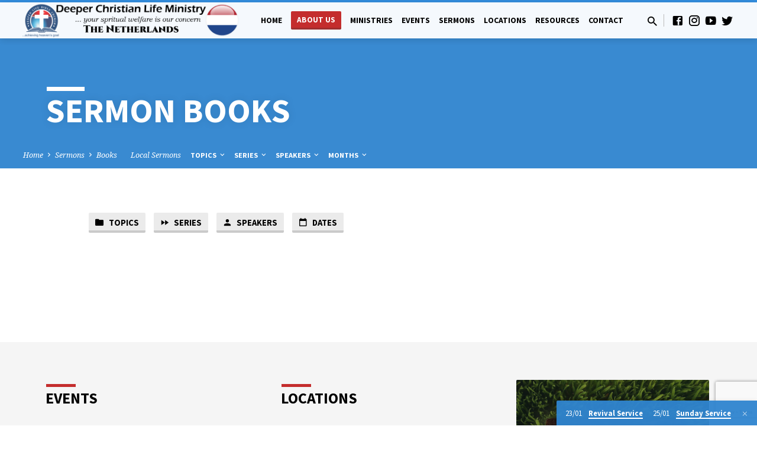

--- FILE ---
content_type: text/html; charset=UTF-8
request_url: https://dclm-nl.org/sermon-archive/books/
body_size: 31604
content:
<!DOCTYPE html>
<html class="no-js" lang="en">
<head>
<meta charset="UTF-8" />
<meta name="viewport" content="width=device-width, initial-scale=1">
<meta name="description" content="Achieving heaven&#8217;s goal" />
<link rel="profile" href="http://gmpg.org/xfn/11">
<style id="jetpack-boost-critical-css">@media all{@charset "UTF-8";@import url(https://dclm-nl.org/wp-content/themes/saved/style.css);.wp-block-image img{box-sizing:border-box;height:auto;max-width:100%;vertical-align:bottom}ul{box-sizing:border-box}.wp-block-table{overflow-x:auto}.wp-block-table table{border-collapse:collapse;width:100%}.wp-block-table thead{border-bottom:3px solid}.wp-block-table td,.wp-block-table th{border:1px solid;padding:.5em}.wp-block-table.alignleft{display:table;width:auto}.wp-block-table.alignleft td,.wp-block-table.alignleft th{word-break:break-word}.wp-block-table.is-style-stripes{background-color:transparent;border-bottom:1px solid #f0f0f0;border-collapse:inherit;border-spacing:0}.wp-block-table.is-style-stripes tbody tr:nth-child(odd){background-color:#f0f0f0}.wp-block-table.is-style-stripes td,.wp-block-table.is-style-stripes th{border-color:transparent}.has-text-align-center{text-align:center}.has-text-align-left{text-align:left}.screen-reader-text{clip:rect(1px,1px,1px,1px);word-wrap:normal!important;border:0;-webkit-clip-path:inset(50%);clip-path:inset(50%);height:1px;margin:-1px;overflow:hidden;padding:0;position:absolute;width:1px}html :where(img[class*=wp-image-]){height:auto;max-width:100%}:where(figure){margin:0 0 1em}.wpcf7 form .wpcf7-response-output{margin:2em .5em 1em;padding:.2em 1em;border:2px solid #00a0d2}.wpcf7 form.init .wpcf7-response-output{display:none}.rmagic input{height:auto}.rmagic .rmrow{display:block;float:left;position:inherit;padding:11px 0 13px 0;min-height:60px;width:100%}.rmagic .rmfield{margin-bottom:5px}.rmagic .rmrow li{list-style:none;margin:0 0 5px 0}.rmagic .rmrow li input[type=checkbox]{margin-right:10px}sup.required{color:red}.rmagic *{box-sizing:border-box}.rmagic .rmrow li{list-style:none;margin:0 0 5px 0}.rmagic .rmrow li input[type=checkbox]{margin-right:10px;width:auto}.rmagic .rmrow li input[type=checkbox]{-webkit-appearance:checkbox;-moz-appearance:checkbox;appearance:checkbox}td{padding:8px;border-bottom:1px dotted silver}.rmagic .rmcontent form fieldset{border:0 solid #000;margin:0;padding:5px;width:100%}.rm_forgot_pass{margin-top:3px;float:left}.rmagic .rmrow{position:relative!important}pre.rm-pre-wrapper-for-script-tags{display:none!important}.rmagic .rm-thirdp-login-button-wrap{margin-top:10px;text-align:center}.rmagic .rm-thirdp-login-button-wrap{text-align:center;display:flex;flex-wrap:wrap;align-items:center;justify-content:center;max-width:600px;margin:15px auto}.rmagic .rmradio{padding:0}.rmagic .rmrow .rminput ul li::before{display:none}.rmagic .rminput .rmradio{margin:0;display:inline-block}.rmagic .rminput .rmradio li{list-style:none}.rmagic .rmrow .rminput input[type=email],.rmagic .rmrow .rminput input[type=password],.rmagic .rmrow .rminput input[type=text]{width:100%;min-height:48px;font-size:.8em;max-width:100%;height:auto}.rmagic .rm-login-wrapper .rmrow{width:100%;margin-bottom:15px;margin-left:0}@media screen and (max-width:900px){.rmagic .rmrow .rminput input[type=email],.rmagic .rmrow .rminput input[type=password],.rmagic .rmrow .rminput input[type=text]{width:100%}}.rmagic .buttonarea{width:100%;display:block;float:left;margin:50px 0 10px 0}.rmagic .rmcontent.rm-login-wrapper .buttonarea{margin:8px 0;text-align:center}.rmagic .rmcontent.rm-login-wrapper .rm_forgot_pass{float:left;width:100%;text-align:center}.rmagic .buttonarea input[type=submit]{width:auto;min-width:150px;min-height:50px!important;float:none;margin-bottom:10px;margin-right:10px;display:inline-block}.rmagic .rmrow .rminput ul li label{display:inline-block}.rmagic .rmrow .rmfield label{font-weight:600;width:auto}.rmagic .rmcontent.rm-login-wrapper ul.rmradio li.rm-login-remember{background-image:none;border:0}img{border:0}td,th{padding:0}html{font-family:sans-serif;-ms-text-size-adjust:100%;-webkit-text-size-adjust:100%}body{margin:0}article,aside,figure,footer,header,main,nav{display:block}a{background-color:transparent}b,strong{font-weight:700}.saved-h1,h1{font-size:2em;margin:.67em 0}sup{font-size:75%;line-height:0;position:relative;vertical-align:baseline}sup{top:-.5em}figure{margin:1em 40px}pre,textarea{overflow:auto}pre{font-family:monospace,monospace;font-size:1em}input,textarea{color:inherit;font:inherit;margin:0}input[type=submit]{-webkit-appearance:button}input{line-height:normal}input[type=checkbox]{box-sizing:border-box;padding:0}fieldset{border:1px solid silver;margin:0 2px;padding:.35em .625em .75em}table{border-collapse:collapse;border-spacing:0}html{box-sizing:border-box}*,:after,:before{box-sizing:inherit}html{font-size:100%;line-height:1.5;color:#555}html,html a{-webkit-font-smoothing:antialiased;-moz-osx-font-smoothing:grayscale;text-rendering:optimizeLegibility;text-shadow:1px 1px 1px rgba(0,0,0,.004)}a{text-decoration:none;font-weight:400}.saved-entry-compact-right h3 a,.saved-entry-full-content a:not(.saved-icon):not(.saved-button):not(.wp-block-file__button),.saved-entry-short-title a,a .saved-sticky-item-title{font-weight:700;font-style:normal;color:#000;border-width:0 0 2px 0;border-style:solid}a.saved-icon{font-weight:400}.saved-h1,h1,h2,h3,h4{font-weight:700;line-height:1.05;color:#000}.saved-has-uppercase .saved-h1,.saved-has-uppercase h1,.saved-has-uppercase h2,.saved-has-uppercase h3,.saved-has-uppercase h4{text-transform:uppercase}h2 a,h3 a{font-weight:700}.saved-h1,h1{font-size:3.6em}#saved-content h1{font-size:2.8em}h2{font-size:2em}.saved-widgets-row-content aside h2,h3{font-size:1.6em}h4{font-size:1.4em}.saved-has-heading-accents #saved-banner-title div::before,.saved-has-heading-accents .saved-entry-content h3::before,.saved-has-heading-accents .saved-entry-content h4::before,.saved-has-heading-accents .saved-widget-title::before{display:block;position:relative;left:1px;width:50px;height:12px;border-style:solid;border-width:0 0 5px 0;margin-bottom:6px;content:""}.saved-has-heading-accents #saved-banner-title div::before,.saved-has-heading-accents .saved-h1::before,.saved-has-heading-accents h1::before{left:2px;width:64px;height:22px;border-width:0 0 7px 0;margin-bottom:3px}.saved-has-heading-accents #saved-content h1::before{border-width:0 0 7px 0;width:64px;height:20px;margin-bottom:5px}.saved-has-heading-accents #saved-banner-title div::before{border-color:#fff!important}b,strong{font-weight:700}pre{font-family:Menlo,Consolas,monaco,monospace;font-size:.75em;white-space:pre-wrap}ul{padding:0}ul{margin-left:3.125em}ul ul{margin-top:0;margin-bottom:0}.saved-entry-content table{width:100%;border:none}.saved-entry-content th{padding:.3125em 1.5625em .3125em 0;text-align:left;font-size:.9em;font-style:normal;font-weight:700}.saved-entry-content td{padding:.3125em 1.5625em .3125em 0;font-size:.9em}.saved-entry-content td{border:none}pre{font-size:.85em;white-space:pre-wrap}img{vertical-align:bottom}figure{margin-left:0;margin-right:0}.saved-caption-image img,.saved-entry-content img,.saved-widget img,img[class*=attachment-],img[class*=wp-image-]{max-width:100%;height:auto;border-radius:2px}input,textarea{font-family:inherit}input,textarea{margin:0;font-size:.95em;color:#000;border:2px solid #000;border-radius:3px;background-color:#fafafa}input{padding:0 .625em;height:2.5em;line-height:2.5em;outline:0}textarea{padding:.625em .75em}input[type=checkbox]{height:auto;position:relative;top:-.0625em;margin-right:.25em;border:0}.saved-entry-full>.saved-entry-content{font-size:1.15em}.saved-entry-compact-meta>li,.saved-entry-compact-right h3 a,.saved-entry-content th,.wp-block-table tr:first-of-type strong,pre{color:#000}#saved-banner-title div,.saved-caption-image-caption{text-shadow:0 0 15px rgba(0,0,0,.1)}.saved-caption-image{position:relative;overflow:hidden}.saved-caption-image a{display:block;border:0!important}.saved-caption-image img{max-width:calc(100% + 2px)}.saved-caption-image-bg{position:absolute;top:0;width:100%;height:100%;background-size:cover;background-repeat:no-repeat;background-position:center center}.saved-caption-image-brightness{position:absolute;top:0;width:100%;height:100%;background-color:#000}.saved-caption-image-gradient{position:absolute;top:0;width:100%;height:100%;background:linear-gradient(to bottom,rgba(0,0,0,0) 0,rgba(0,0,0,0) 36%,rgba(0,0,0,.35) 76%,rgba(0,0,0,.35) 100%)}.saved-caption-image-caption{display:block;position:absolute;bottom:15%;left:10%;padding-right:8%;width:92%}.saved-caption-image-description{display:inline-block;position:relative;max-width:80%;margin-top:.3125em;float:left;clear:left;line-height:1.4;font-size:1.1em;font-style:italic;font-weight:400;color:#fff}.saved-list-icons{list-style:none;margin:-.0625em 0!important;padding:0}.saved-list-icons li{display:inline-block;margin:.0625em 0;line-height:0}.saved-list-icons li a{color:#000}.saved-menu-button>a,input[type=submit]{display:inline-block;position:relative;top:0;height:2.35em;line-height:2.225em;padding:0 .75em;font-size:.925em;font-weight:700;text-align:center;letter-spacing:0;white-space:nowrap;color:#fff!important;border-radius:2px;border-style:solid;border-width:0 0 .25em 0;border-color:rgba(50,50,50,.25)}.saved-has-uppercase .saved-menu-button>a,.saved-has-uppercase input[type=submit]{text-transform:uppercase}.saved-search-form form{margin:0;white-space:nowrap}.saved-search-form form>*{display:inline-block;margin-left:.25em;vertical-align:middle}.saved-search-form form>:first-child{margin-left:0}.saved-search-form form input[type=text]{width:13.75em}#saved-main-title,.screen-reader-text{clip:rect(1px,1px,1px,1px);position:absolute!important;height:1px;width:1px;overflow:hidden}.saved-clearfix:after,.saved-clearfix:before,.saved-entry-compact-header:after,.saved-entry-compact-header:before,.saved-entry-compact-meta:after,.saved-entry-compact-meta:before,.saved-entry-full-content:after,.saved-entry-full-content:before,.saved-widgets-row-content:after,.saved-widgets-row-content:before{content:"";display:table}.saved-clearfix:after,.saved-entry-compact-header:after,.saved-entry-compact-meta:after,.saved-entry-full-content:after,.saved-widgets-row-content:after{clear:both}.alignleft{float:left;margin:1.25em 2.1875em 1.25em 0}.has-medium-font-size{font-size:1.3em!important}.has-small-font-size{font-size:.9em!important;line-height:1.6}.wp-block-image:not(.alignright):not(.alignleft):not(.saved-image-exceed-700-980){width:100%}.wp-block-table,.wp-block-table *{border-radius:0!important}.wp-block-table table{margin:0}.wp-block-table.is-style-stripes{border:none}.wp-block-table.is-style-stripes tr:nth-child(odd){background-color:#f5f5f5}.wp-block-table.is-style-stripes tr>*{padding-left:1em;padding-right:1em}body{background-color:#fff}.saved-color-main-bg{color:#fff}.saved-color-main-bg a{color:#fff}.saved-color-main-bg .saved-h1{color:#fff}#saved-footer-widgets-row,.saved-bg-secondary,.saved-caption-image-inner{background-color:#f5f5f5}#saved-banner-inner,.saved-centered-large,.saved-centered-small,.saved-loop-three-columns{margin-left:auto;margin-right:auto}#saved-banner-inner,.saved-centered-large{max-width:1170px}.saved-loop-three-columns{max-width:980px}.saved-centered-small{max-width:700px}#saved-banner-title div{max-width:800px}.saved-widgets-row-content aside h2{margin-bottom:2.5rem}[class^=wp-block]:not(.wp-block-cover-text):not(.wp-block-embed__wrapper):not(.wp-block-quote):not(.wp-block-pullquote):not(.wp-block-separator),p,table,ul{margin-top:1.75rem;margin-bottom:1.75rem}#saved-footer-widgets-row{padding-top:4.6875rem;padding-bottom:4.6875rem}.ctfw-no-loop-multiple #saved-content{margin-top:4.6875rem}.ctfw-no-loop-multiple #saved-content{margin-bottom:4.6875rem}.wp-block-image:not(.alignleft):not(.alignright){margin-top:3.28125rem;margin-bottom:3.28125rem}.saved-h1,h1,h2,h3,h4{margin-top:2.40625rem;margin-bottom:1.75rem}#saved-content{display:block;min-height:20vh}#saved-content-inner{padding-bottom:20px;margin-bottom:-20px}#saved-header-top{position:fixed;top:0;width:100%;z-index:99998}#saved-header-top.saved-header-has-line{border-top:.25em solid transparent}#saved-header-top-bg{width:100%;height:100%;position:absolute;top:0;z-index:-1!important;background-color:#fff;opacity:.95;box-shadow:0 2px 12px rgba(0,0,0,.15)}#saved-header-top-inner{display:table;width:100%;min-height:2em;height:3.8125em;font-size:1rem}#saved-header-top-inner>*{display:table-cell;vertical-align:middle}#saved-logo{display:table-cell;position:relative;width:14%}#saved-logo-content{text-align:left}#saved-logo-image{position:relative;max-width:250px}#saved-logo-image a{display:inline-block}#saved-logo-image img{max-height:30px;height:auto;width:auto}#saved-logo-regular{display:inline-block}#saved-header-search{position:relative}#saved-header-search .saved-search-button{position:relative;margin:0!important}#saved-header-search-close{margin:0!important;position:relative;top:-.03125em}#saved-header-search-opened{display:none}#saved-header-search-opened .saved-icon{padding-top:.125em;margin-right:-.125em!important}#saved-header-search-closed{display:inline-block;padding-top:.1875em}#saved-header-menu{display:table-cell}#saved-header-search{position:relative;width:1%;z-index:2;padding-left:1em;text-align:right}#saved-header-search a{color:#000}#saved-header-search form{position:relative}#saved-header-search input[type=text]{width:200px;font-size:.8em;text-transform:none;margin-right:.3125em;padding-left:.625em;padding-right:.625em}#saved-header-search-opened{text-align:right;white-space:nowrap}#saved-header-search-opened>*{display:inline-block;vertical-align:middle;margin-left:.375em}#saved-header-icons-divider{width:1px;padding-left:.5em;height:100%}#saved-header-icons-divider div{width:1px;height:35%;background-color:#bbb}#saved-header .saved-icon,#saved-header .saved-list-icons{font-size:1.35em}#saved-header-icons{width:1%;padding-left:.75em;white-space:nowrap;text-align:right}#saved-header-menu{padding-top:.625em;padding-left:1.5em}.saved-header-has-icons #saved-header-menu{padding-right:1.2em}#saved-header-menu-content{position:relative;top:0;margin:0;margin-top:6px;margin-bottom:15px;float:left;font-weight:400}#saved-header-menu-content>li{display:inline-block;margin:5px 0 0 12px;padding-bottom:0;vertical-align:top;font-size:.9em;text-align:center}#saved-header-menu-content>li:not(.saved-menu-button)>a{margin-bottom:-20px!important;padding-bottom:24px;font-size:.95em;font-weight:700;line-height:1.5}.saved-has-uppercase #saved-header-menu-content>li:not(.saved-menu-button)>a{text-transform:uppercase}#saved-header-menu-content>li.saved-menu-button{top:0;padding-bottom:17px;margin-bottom:-20px!important}#saved-header-menu-content>li.saved-menu-button>a{margin-top:-6px!important}#saved-header-menu-content>li>a{position:relative;display:inline-block;color:#000;text-align:center}.sf-menu,.sf-menu *{margin:0;padding:0;list-style:none}.sf-menu{float:left;margin-bottom:16px;line-height:1}.sf-menu li{position:relative}.sf-menu a{display:block;position:relative}.sf-menu ul{position:absolute;top:-999em;width:160px;padding:5px 6px;text-align:left;border-radius:2px;background-color:#fff;box-shadow:0 2px 10px rgba(0,0,0,.12);border-top-left-radius:0;border-top-right-radius:0}.sf-menu ul ul{margin-top:-4px;border:0;border-top-left-radius:2px;border-top-right-radius:2px}.sf-menu ul li{width:100%;margin-left:6px}.sf-menu li li a{position:relative;left:-6px;padding:4px 4px;font-size:.925em;line-height:1.2;color:#fff}.sf-menu li li.menu-item-has-children a{padding-right:26px}.sf-menu ul ul li a{padding-right:0!important}#saved-banner{position:relative;width:100%;z-index:6}#saved-banner-darken{position:absolute;top:0;width:100%;height:100%;background-color:rgba(0,0,0,.07)}#saved-banner-inner{display:block;position:relative;width:100%;height:100%;padding:12.25%0 4%0}.saved-has-header-bottom #saved-banner-inner{padding:12%0 1.5%0}.saved-no-header-image #saved-banner-inner,.saved-no-header-image.saved-has-header-bottom #saved-banner-inner{padding-top:6%}#saved-banner-title{display:inline-block;height:100%;text-align:left;vertical-align:top}#saved-banner-title div{display:block;margin-top:.95em;margin-bottom:0}#saved-header-bottom{position:relative;width:100%;border:1px solid transparent}#saved-header-bottom-inner{margin-top:.625em;margin-bottom:.625em}.ctfw-breadcrumbs{display:inline-block;padding:2px 0;font-size:.78em}.ctfw-breadcrumbs{float:left;font-style:italic}.ctfw-breadcrumbs a{font-weight:italic;color:#fff}.saved-breadcrumb-separator{display:inline-block;color:#fff;font-size:1.1em!important;position:relative;top:.03125em}#saved-footer{z-index:0;position:relative}body:not(.mce-content-body){display:flex;flex-direction:column;min-height:100vh}#saved-content{flex:1}@media screen\0{body:not(.mce-content-body){display:block;min-height:0}#saved-content{flex:none}}#saved-footer-widgets-row{min-height:300px;overflow:hidden}#saved-sticky{display:none;position:fixed;bottom:0;right:0;width:auto;z-index:1000;border-radius:2px 0 0 0;background-color:#fff;box-shadow:0 2px 10px rgba(0,0,0,.12)}#saved-sticky-inner{position:relative;padding:.5em 2.75em .625em .9375em;background-color:rgba(0,0,0,.07)}#saved-sticky-content{display:inline-block;font-size:.8em;line-height:1.4;color:#fff}#saved-sticky-content a{font-weight:700;color:#fff}.saved-sticky-item{display:inline-block;margin-right:1.125em}.saved-sticky-item:last-child{margin-right:0}.saved-sticky-item-date{padding-right:.625em;font-weight:400}.saved-has-uppercase .saved-sticky-item-date{text-transform:uppercase}.saved-sticky-item-title{color:#fff!important}#saved-sticky-dismiss{display:inline-block;position:absolute;top:.5625em;right:.875em;padding:0}#saved-sticky-dismiss a{font-size:.8em;color:#fff;opacity:.6}.saved-widget .saved-entry-compact{margin-top:1.875em}.saved-widgets-row-content{position:relative;margin-top:-4.375em!important;margin-right:-6%}.saved-widgets-row-content aside{display:inline-block;vertical-align:top;margin-right:6%;margin-top:4.375em;width:27.333%;font-size:.85em;line-height:1.8}.saved-widgets-row-content aside :not([class^=mejs-]):not(button):first-child{margin-top:0}.saved-widgets-row-content aside :not([class^=mejs-]):not(button):last-child{margin-bottom:0}.saved-widgets-row-content aside h2{font-size:1.9em}.saved-highlight{max-width:340px;display:inline-block}.saved-highlight,.saved-highlight .saved-caption-image-brightness,.saved-highlight .saved-caption-image-gradient,.saved-highlight .saved-caption-image-inner,.saved-highlight img{border-radius:2px}.saved-entry-content{position:relative;font-size:1em;line-height:1.8}.saved-entry-content>:first-child{margin-top:0!important}.saved-entry-content>:last-child{margin-bottom:0!important}@media only screen and (max-width:600px){.saved-entry-full-content{overflow:hidden}}.saved-entry-full>.saved-entry-content #saved-loop-after-content{font-size:.863em}.saved-entry-full>:not(.saved-entry-full-map){z-index:10;position:relative}.saved-entry-short{border-radius:2px;background-color:#fff;box-shadow:0 2px 10px rgba(0,0,0,.12);position:relative;background-color:#fff;overflow:hidden}.saved-entry-short.saved-entry-has-excerpt::after{content:"";position:absolute;bottom:0;left:0;z-index:1;width:100%;height:25px;opacity:.9;background:linear-gradient(to bottom,rgba(255,255,255,0) 0,#fff 100%)}.saved-entry-short-inner{clear:both;padding:1em 1.125em}.saved-entry-short-inner .saved-entry-short-header>*,.saved-entry-short-inner>*{margin-top:.6875em}.saved-entry-short-inner .saved-entry-short-header>:first-child,.saved-entry-short-inner>:first-child{margin-top:0}.saved-entry-short-inner h2{margin-bottom:0;font-size:.95em!important;text-transform:none!important;line-height:1.5}.saved-entry-content-short{font-size:.75em;line-height:1.45}.saved-loop-three-columns.saved-loop-entries{margin-bottom:-1.875em}.saved-loop-three-columns .saved-entry-short{display:block;float:left;width:32%;width:calc(33.2% - 1.25em);margin-bottom:1.875em;max-height:21.125em}.saved-loop-three-columns .saved-entry-short:not(:nth-child(3n)){margin-right:1.875em}.saved-entry-compact{border-radius:2px;background-color:#fff;box-shadow:0 2px 10px rgba(0,0,0,.12);background-color:#fff}.saved-entry-compact-header{overflow:hidden}.saved-entry-compact-header>div{float:left;vertical-align:top}.saved-entry-compact-image{width:100px;max-width:35%;position:relative;overflow:hidden}.saved-entry-compact-image img{display:block;border-top-right-radius:0;border-bottom-right-radius:0}.saved-entry-compact-image time{position:absolute;top:0;left:0;border-top-left-radius:2px;border-bottom-right-radius:2px;padding:.5em .5625em;line-height:1;font-size:.8em;color:#fff}.saved-has-uppercase .saved-entry-compact-image time{text-transform:uppercase}.saved-entry-compact-right{width:calc(100% - 100px);min-width:calc(100% - 35%);padding:.8125em 1em .6875em 1em}.saved-entry-compact-right h3{margin-bottom:0;line-height:1.4;font-size:.95em!important;text-transform:none!important}.saved-entry-compact-meta{margin-top:.3125em;margin-bottom:-.1875em!important;margin-left:-.5em;margin-right:-.5em;padding-top:.125em}.saved-entry-compact-meta>li{margin:.1875em .5em!important;display:block;float:left;vertical-align:top;font-size:.9em;font-style:italic;line-height:1.4}div.wpcf7 input{max-width:95%}@media only screen and (max-width:1300px){#saved-footer .saved-centered-large,#saved-header #saved-banner-inner,#saved-header .saved-centered-large{max-width:88%}#saved-content{padding-left:6%;padding-right:6%}}@media only screen and (max-width:1120px){#saved-banner-title div{max-width:800px}.saved-caption-image-caption{bottom:11%;left:8%;padding-right:5%;max-width:100%}}@media only screen and (max-width:1024px){html{font-size:90%}#saved-logo-image img{max-width:200px}.saved-header-has-icons.saved-header-has-search #saved-header-icons-divider{display:none}.saved-header-has-icons.saved-header-has-search #saved-header-icons{padding-left:.5em}}@media only screen and (max-width:980px){.saved-header-has-icons #saved-header-icons,.saved-header-has-icons #saved-header-icons-divider{display:none}}@media only screen and (max-width:860px){.has-small-font-size{font-size:.85em!important;line-height:1.6}}@media only screen and (max-width:768px){html{font-size:80%}#saved-header-menu-content>li.saved-menu-button>a{top:1.5px}#saved-sticky{display:none!important}}@media only screen and (max-width:700px){#saved-content h1{font-size:1.8em}h2{font-size:1.6em}.saved-widgets-row-content aside h2,h3{font-size:1.4em}h4{font-size:1.2em}.saved-has-heading-accents #saved-banner-title div::before,.saved-has-heading-accents .saved-entry-content h3::before,.saved-has-heading-accents .saved-entry-content h4::before,.saved-has-heading-accents .saved-widget-title::before{left:0;width:44px;border-width:0 0 5px 0;margin-bottom:4px}.saved-has-heading-accents #saved-content h1::before{width:56px;height:15px;border-width:0 0 6px 0;margin-bottom:5px}.saved-widgets-row-content{margin-top:-3.125em!important;margin-right:-6%}.saved-widgets-row-content aside{margin-top:3.125em;width:44%}.saved-caption-image-caption{bottom:15%;left:10%;padding-right:8%;max-width:92%}.saved-caption-image-description{line-height:1.2}.saved-widgets-row-content aside h2{margin-bottom:1.875rem}[class^=wp-block]:not(.wp-block-cover-text):not(.wp-block-embed__wrapper):not(.wp-block-quote):not(.wp-block-pullquote):not(.wp-block-separator),p,table,ul{margin-top:1.3125rem;margin-bottom:1.3125rem}#saved-footer-widgets-row{padding-top:3.515625rem;padding-bottom:3.515625rem}.ctfw-no-loop-multiple #saved-content{margin-top:3.515625rem}.ctfw-no-loop-multiple #saved-content{margin-bottom:3.515625rem}.wp-block-image:not(.alignleft):not(.alignright){margin-top:2.4609375rem;margin-bottom:2.4609375rem}.saved-h1,h1,h2,h3,h4{margin-top:1.8046875rem;margin-bottom:1.3125rem}#saved-header-top-inner{height:3.125em}#saved-logo{width:100%}#saved-logo-image img{max-width:100%}#saved-header-menu{padding-left:0}#saved-header-menu-content{width:45px}#saved-logo-content{font-size:.9em}#saved-header-search{display:none}#saved-banner-title .saved-h1{margin-top:1.5em;font-size:2em}.saved-has-logo-image #saved-banner-title .saved-h1{margin-top:2em}}@media only screen and (max-width:540px){#saved-content{overflow:hidden!important}.alignleft{display:block;margin:1.875rem auto!important;float:none!important}}@media only screen and (max-width:480px){.saved-widgets-row-content{margin-top:-2.5em!important;margin-right:-7%}.saved-widgets-row-content aside{margin-top:2.5em;width:43%}.saved-loop-three-columns .saved-entry-short:not(:nth-child(4n)){margin-right:0}.saved-loop-three-columns.saved-loop-entries{margin-bottom:0}.saved-loop-three-columns .saved-entry-short{display:block;float:left;width:45%;width:calc(49.9% - .9375em);margin-bottom:1.875em;max-height:21.75em}.saved-loop-three-columns .saved-entry-short:not(:nth-child(2n)){margin-right:1.875em}.saved-loop-three-columns .saved-entry-short:nth-last-of-type(-n+2){margin-bottom:0}.saved-loop-three-columns .saved-entry-short h2{font-size:1.6em}}@media only screen and (max-width:400px){.saved-widgets-row-content{margin-right:0}.saved-widgets-row-content aside{margin-bottom:2.1875em;display:block;float:none;width:100%;font-size:1em!important}.saved-widgets-row-content aside:not(:first-child){margin-top:0}.saved-widgets-row-content aside:last-child{margin-bottom:0}}@media only screen and (max-width:319px){.saved-widgets-row-content aside{font-size:.95em}.saved-loop-three-columns{max-width:360px}.saved-loop-three-columns.saved-loop-entries{margin-bottom:0}.saved-loop-three-columns:not(:nth-child(2n)),.saved-loop-three-columns:nth-last-of-type(-n+2){margin-bottom:0}.saved-loop-three-columns .saved-entry-short{float:none;width:100%;margin-left:auto;margin-right:auto;margin-bottom:1.875em!important;max-height:28em}.saved-loop-three-columns .saved-entry-short:last-child{margin-bottom:0!important}}#saved-header .saved-centered-large{max-width:94%}#saved-logo{display:table-cell;position:relative;width:16%}#saved-logo-image{position:relative;max-width:400px}#saved-logo-image img{max-height:60px;height:auto;width:auto}@media screen and (max-width:700px){#saved-logo{width:100%}}@font-face{font-family:"Material Design Icons";font-weight:400;font-style:normal}.mdi:before{display:inline-block;font:normal normal normal 24px/1"Material Design Icons";font-size:inherit;text-rendering:auto;line-height:inherit;-webkit-font-smoothing:antialiased;-moz-osx-font-smoothing:grayscale}.mdi-chevron-right:before{content:""}.mdi-close:before{content:""}.mdi-facebook-box:before{content:""}.mdi-instagram:before{content:""}.mdi-magnify:before{content:""}.mdi-twitter:before{content:""}.mdi-youtube-play:before{content:""}.tablepress{--text-color:#111;--head-text-color:var(--text-color);--head-bg-color:#d9edf7;--odd-text-color:var(--text-color);--odd-bg-color:#f9f9f9;--even-text-color:var(--text-color);--even-bg-color:#fff;--border-color:#ddd;--padding:0.5rem;border:none;border-collapse:collapse;border-spacing:0;clear:both;margin:0 auto 1rem;table-layout:auto;width:100%}.tablepress>:not(caption)>*>*{background:0 0;border:none;box-sizing:content-box;float:none!important;padding:var(--padding);text-align:left;vertical-align:top}.tablepress>*+tbody>*>*,.tablepress>tbody>*~*>*{border-top:1px solid var(--border-color)}.tablepress>:where(thead,tfoot)>*>th{background-color:var(--head-bg-color);color:var(--head-text-color);font-weight:700;vertical-align:middle;word-break:normal}.tablepress>:where(tbody)>.odd>*{background-color:var(--odd-bg-color);color:var(--odd-text-color)}.tablepress>:where(tbody)>.even>*{background-color:var(--even-bg-color);color:var(--even-text-color)}.screen-reader-text{clip:rect(1px,1px,1px,1px);word-wrap:normal!important;border:0;clip-path:inset(50%);height:1px;margin:-1px;overflow:hidden;padding:0;position:absolute!important;width:1px}}@media all{.wp-block-jetpack-slideshow .wp-block-jetpack-slideshow_image{display:block;height:auto;max-height:100%;max-width:100%;-o-object-fit:contain;object-fit:contain;width:auto}.wp-block-jetpack-slideshow .wp-block-jetpack-slideshow_button-next,.wp-block-jetpack-slideshow .wp-block-jetpack-slideshow_button-prev{background-color:#fff;background-position:50%;background-repeat:no-repeat;background-size:contain;border:0;border-radius:4px;box-shadow:none;height:30px;margin:-14px 0 0;opacity:.5;padding:0;width:28px}.wp-block-jetpack-slideshow .wp-block-jetpack-slideshow_button-next,.wp-block-jetpack-slideshow .wp-block-jetpack-slideshow_button-prev{display:none}.wp-block-jetpack-slideshow .swiper-button-next:after,.wp-block-jetpack-slideshow .swiper-button-prev:after{content:""}.wp-block-jetpack-slideshow .swiper-button-next.swiper-button-white,.wp-block-jetpack-slideshow .wp-block-jetpack-slideshow_button-next{background-image:url([data-uri])}.wp-block-jetpack-slideshow .swiper-button-prev.swiper-button-white,.wp-block-jetpack-slideshow .wp-block-jetpack-slideshow_button-prev{background-image:url([data-uri])}@media (min-width:600px){.wp-block-jetpack-slideshow .wp-block-jetpack-slideshow_button-next,.wp-block-jetpack-slideshow .wp-block-jetpack-slideshow_button-prev{display:block}}}@media all{.rmagic *{box-sizing:border-box}}</style><meta name='robots' content='index, follow, max-image-preview:large, max-snippet:-1, max-video-preview:-1' />

	<!-- This site is optimized with the Yoast SEO plugin v26.8 - https://yoast.com/product/yoast-seo-wordpress/ -->
	<title>Sermon Books - Deeper Christian Life Ministry, The Netherlands</title>
	<link rel="canonical" href="https://dclm-nl.org/sermon-archive/books/" />
	<meta property="og:locale" content="en_US" />
	<meta property="og:type" content="article" />
	<meta property="og:title" content="Sermon Books - Deeper Christian Life Ministry, The Netherlands" />
	<meta property="og:url" content="https://dclm-nl.org/sermon-archive/books/" />
	<meta property="og:site_name" content="Deeper Christian Life Ministry, The Netherlands" />
	<meta property="article:publisher" content="https://www.facebook.com/dclmnetherlands" />
	<meta name="twitter:card" content="summary_large_image" />
	<script data-jetpack-boost="ignore" type="application/ld+json" class="yoast-schema-graph">{"@context":"https://schema.org","@graph":[{"@type":"WebPage","@id":"https://dclm-nl.org/sermon-archive/books/","url":"https://dclm-nl.org/sermon-archive/books/","name":"Sermon Books - Deeper Christian Life Ministry, The Netherlands","isPartOf":{"@id":"https://dclm-nl.org/#website"},"datePublished":"2015-10-30T18:09:48+00:00","breadcrumb":{"@id":"https://dclm-nl.org/sermon-archive/books/#breadcrumb"},"inLanguage":"en","potentialAction":[{"@type":"ReadAction","target":["https://dclm-nl.org/sermon-archive/books/"]}]},{"@type":"BreadcrumbList","@id":"https://dclm-nl.org/sermon-archive/books/#breadcrumb","itemListElement":[{"@type":"ListItem","position":1,"name":"Home","item":"https://dclm-nl.org/"},{"@type":"ListItem","position":2,"name":"Sermon Archive","item":"https://dclm-nl.org/sermon-archive/"},{"@type":"ListItem","position":3,"name":"Sermon Books"}]},{"@type":"WebSite","@id":"https://dclm-nl.org/#website","url":"https://dclm-nl.org/","name":"Deeper Christian Life Ministry, The Netherlands","description":"Achieving heaven's goal","publisher":{"@id":"https://dclm-nl.org/#organization"},"potentialAction":[{"@type":"SearchAction","target":{"@type":"EntryPoint","urlTemplate":"https://dclm-nl.org/?s={search_term_string}"},"query-input":{"@type":"PropertyValueSpecification","valueRequired":true,"valueName":"search_term_string"}}],"inLanguage":"en"},{"@type":"Organization","@id":"https://dclm-nl.org/#organization","name":"Deeper Christian Life Ministry, The Netherlands","url":"https://dclm-nl.org/","logo":{"@type":"ImageObject","inLanguage":"en","@id":"https://dclm-nl.org/#/schema/logo/image/","url":"https://i0.wp.com/dclm-nl.org/wp-content/uploads/2020/03/dlbc-logo-small.png?fit=500%2C458&ssl=1","contentUrl":"https://i0.wp.com/dclm-nl.org/wp-content/uploads/2020/03/dlbc-logo-small.png?fit=500%2C458&ssl=1","width":500,"height":458,"caption":"Deeper Christian Life Ministry, The Netherlands"},"image":{"@id":"https://dclm-nl.org/#/schema/logo/image/"},"sameAs":["https://www.facebook.com/dclmnetherlands"]}]}</script>
	<!-- / Yoast SEO plugin. -->


<link rel='dns-prefetch' href='//stats.wp.com' />
<link rel='dns-prefetch' href='//www.youtube.com' />
<link rel='dns-prefetch' href='//fonts.googleapis.com' />
<link rel='preconnect' href='//i0.wp.com' />
<link rel='preconnect' href='//c0.wp.com' />
<link rel="alternate" type="application/rss+xml" title="Deeper Christian Life Ministry, The Netherlands &raquo; Feed" href="https://dclm-nl.org/feed/" />
<link rel="alternate" type="application/rss+xml" title="Deeper Christian Life Ministry, The Netherlands &raquo; Comments Feed" href="https://dclm-nl.org/comments/feed/" />
<link rel="alternate" title="oEmbed (JSON)" type="application/json+oembed" href="https://dclm-nl.org/wp-json/oembed/1.0/embed?url=https%3A%2F%2Fdclm-nl.org%2Fsermon-archive%2Fbooks%2F" />
<link rel="alternate" title="oEmbed (XML)" type="text/xml+oembed" href="https://dclm-nl.org/wp-json/oembed/1.0/embed?url=https%3A%2F%2Fdclm-nl.org%2Fsermon-archive%2Fbooks%2F&#038;format=xml" />
<noscript><link rel='stylesheet' id='all-css-04f2837f7b60084272bed784462163d1' href='https://dclm-nl.org/wp-content/boost-cache/static/05049fc5fb.min.css' type='text/css' media='all' /></noscript><link data-media="all" onload="this.media=this.dataset.media; delete this.dataset.media; this.removeAttribute( &apos;onload&apos; );" rel='stylesheet' id='all-css-04f2837f7b60084272bed784462163d1' href='https://dclm-nl.org/wp-content/boost-cache/static/05049fc5fb.min.css' type='text/css' media="not all" />
<style id='wp-block-paragraph-inline-css'>
.is-small-text{font-size:.875em}.is-regular-text{font-size:1em}.is-large-text{font-size:2.25em}.is-larger-text{font-size:3em}.has-drop-cap:not(:focus):first-letter{float:left;font-size:8.4em;font-style:normal;font-weight:100;line-height:.68;margin:.05em .1em 0 0;text-transform:uppercase}body.rtl .has-drop-cap:not(:focus):first-letter{float:none;margin-left:.1em}p.has-drop-cap.has-background{overflow:hidden}:root :where(p.has-background){padding:1.25em 2.375em}:where(p.has-text-color:not(.has-link-color)) a{color:inherit}p.has-text-align-left[style*="writing-mode:vertical-lr"],p.has-text-align-right[style*="writing-mode:vertical-rl"]{rotate:180deg}
/*# sourceURL=https://dclm-nl.org/wp-includes/blocks/paragraph/style.min.css */
</style>
<style id='global-styles-inline-css'>
:root{--wp--preset--aspect-ratio--square: 1;--wp--preset--aspect-ratio--4-3: 4/3;--wp--preset--aspect-ratio--3-4: 3/4;--wp--preset--aspect-ratio--3-2: 3/2;--wp--preset--aspect-ratio--2-3: 2/3;--wp--preset--aspect-ratio--16-9: 16/9;--wp--preset--aspect-ratio--9-16: 9/16;--wp--preset--color--black: #000000;--wp--preset--color--cyan-bluish-gray: #abb8c3;--wp--preset--color--white: #fff;--wp--preset--color--pale-pink: #f78da7;--wp--preset--color--vivid-red: #cf2e2e;--wp--preset--color--luminous-vivid-orange: #ff6900;--wp--preset--color--luminous-vivid-amber: #fcb900;--wp--preset--color--light-green-cyan: #7bdcb5;--wp--preset--color--vivid-green-cyan: #00d084;--wp--preset--color--pale-cyan-blue: #8ed1fc;--wp--preset--color--vivid-cyan-blue: #0693e3;--wp--preset--color--vivid-purple: #9b51e0;--wp--preset--color--main: #338fe0;--wp--preset--color--accent: #c42d2d;--wp--preset--color--dark: #000;--wp--preset--color--light: #777;--wp--preset--color--light-bg: #f5f5f5;--wp--preset--gradient--vivid-cyan-blue-to-vivid-purple: linear-gradient(135deg,rgb(6,147,227) 0%,rgb(155,81,224) 100%);--wp--preset--gradient--light-green-cyan-to-vivid-green-cyan: linear-gradient(135deg,rgb(122,220,180) 0%,rgb(0,208,130) 100%);--wp--preset--gradient--luminous-vivid-amber-to-luminous-vivid-orange: linear-gradient(135deg,rgb(252,185,0) 0%,rgb(255,105,0) 100%);--wp--preset--gradient--luminous-vivid-orange-to-vivid-red: linear-gradient(135deg,rgb(255,105,0) 0%,rgb(207,46,46) 100%);--wp--preset--gradient--very-light-gray-to-cyan-bluish-gray: linear-gradient(135deg,rgb(238,238,238) 0%,rgb(169,184,195) 100%);--wp--preset--gradient--cool-to-warm-spectrum: linear-gradient(135deg,rgb(74,234,220) 0%,rgb(151,120,209) 20%,rgb(207,42,186) 40%,rgb(238,44,130) 60%,rgb(251,105,98) 80%,rgb(254,248,76) 100%);--wp--preset--gradient--blush-light-purple: linear-gradient(135deg,rgb(255,206,236) 0%,rgb(152,150,240) 100%);--wp--preset--gradient--blush-bordeaux: linear-gradient(135deg,rgb(254,205,165) 0%,rgb(254,45,45) 50%,rgb(107,0,62) 100%);--wp--preset--gradient--luminous-dusk: linear-gradient(135deg,rgb(255,203,112) 0%,rgb(199,81,192) 50%,rgb(65,88,208) 100%);--wp--preset--gradient--pale-ocean: linear-gradient(135deg,rgb(255,245,203) 0%,rgb(182,227,212) 50%,rgb(51,167,181) 100%);--wp--preset--gradient--electric-grass: linear-gradient(135deg,rgb(202,248,128) 0%,rgb(113,206,126) 100%);--wp--preset--gradient--midnight: linear-gradient(135deg,rgb(2,3,129) 0%,rgb(40,116,252) 100%);--wp--preset--font-size--small: 13px;--wp--preset--font-size--medium: 20px;--wp--preset--font-size--large: 36px;--wp--preset--font-size--x-large: 42px;--wp--preset--spacing--20: 0.44rem;--wp--preset--spacing--30: 0.67rem;--wp--preset--spacing--40: 1rem;--wp--preset--spacing--50: 1.5rem;--wp--preset--spacing--60: 2.25rem;--wp--preset--spacing--70: 3.38rem;--wp--preset--spacing--80: 5.06rem;--wp--preset--shadow--natural: 6px 6px 9px rgba(0, 0, 0, 0.2);--wp--preset--shadow--deep: 12px 12px 50px rgba(0, 0, 0, 0.4);--wp--preset--shadow--sharp: 6px 6px 0px rgba(0, 0, 0, 0.2);--wp--preset--shadow--outlined: 6px 6px 0px -3px rgb(255, 255, 255), 6px 6px rgb(0, 0, 0);--wp--preset--shadow--crisp: 6px 6px 0px rgb(0, 0, 0);}:where(.is-layout-flex){gap: 0.5em;}:where(.is-layout-grid){gap: 0.5em;}body .is-layout-flex{display: flex;}.is-layout-flex{flex-wrap: wrap;align-items: center;}.is-layout-flex > :is(*, div){margin: 0;}body .is-layout-grid{display: grid;}.is-layout-grid > :is(*, div){margin: 0;}:where(.wp-block-columns.is-layout-flex){gap: 2em;}:where(.wp-block-columns.is-layout-grid){gap: 2em;}:where(.wp-block-post-template.is-layout-flex){gap: 1.25em;}:where(.wp-block-post-template.is-layout-grid){gap: 1.25em;}.has-black-color{color: var(--wp--preset--color--black) !important;}.has-cyan-bluish-gray-color{color: var(--wp--preset--color--cyan-bluish-gray) !important;}.has-white-color{color: var(--wp--preset--color--white) !important;}.has-pale-pink-color{color: var(--wp--preset--color--pale-pink) !important;}.has-vivid-red-color{color: var(--wp--preset--color--vivid-red) !important;}.has-luminous-vivid-orange-color{color: var(--wp--preset--color--luminous-vivid-orange) !important;}.has-luminous-vivid-amber-color{color: var(--wp--preset--color--luminous-vivid-amber) !important;}.has-light-green-cyan-color{color: var(--wp--preset--color--light-green-cyan) !important;}.has-vivid-green-cyan-color{color: var(--wp--preset--color--vivid-green-cyan) !important;}.has-pale-cyan-blue-color{color: var(--wp--preset--color--pale-cyan-blue) !important;}.has-vivid-cyan-blue-color{color: var(--wp--preset--color--vivid-cyan-blue) !important;}.has-vivid-purple-color{color: var(--wp--preset--color--vivid-purple) !important;}.has-black-background-color{background-color: var(--wp--preset--color--black) !important;}.has-cyan-bluish-gray-background-color{background-color: var(--wp--preset--color--cyan-bluish-gray) !important;}.has-white-background-color{background-color: var(--wp--preset--color--white) !important;}.has-pale-pink-background-color{background-color: var(--wp--preset--color--pale-pink) !important;}.has-vivid-red-background-color{background-color: var(--wp--preset--color--vivid-red) !important;}.has-luminous-vivid-orange-background-color{background-color: var(--wp--preset--color--luminous-vivid-orange) !important;}.has-luminous-vivid-amber-background-color{background-color: var(--wp--preset--color--luminous-vivid-amber) !important;}.has-light-green-cyan-background-color{background-color: var(--wp--preset--color--light-green-cyan) !important;}.has-vivid-green-cyan-background-color{background-color: var(--wp--preset--color--vivid-green-cyan) !important;}.has-pale-cyan-blue-background-color{background-color: var(--wp--preset--color--pale-cyan-blue) !important;}.has-vivid-cyan-blue-background-color{background-color: var(--wp--preset--color--vivid-cyan-blue) !important;}.has-vivid-purple-background-color{background-color: var(--wp--preset--color--vivid-purple) !important;}.has-black-border-color{border-color: var(--wp--preset--color--black) !important;}.has-cyan-bluish-gray-border-color{border-color: var(--wp--preset--color--cyan-bluish-gray) !important;}.has-white-border-color{border-color: var(--wp--preset--color--white) !important;}.has-pale-pink-border-color{border-color: var(--wp--preset--color--pale-pink) !important;}.has-vivid-red-border-color{border-color: var(--wp--preset--color--vivid-red) !important;}.has-luminous-vivid-orange-border-color{border-color: var(--wp--preset--color--luminous-vivid-orange) !important;}.has-luminous-vivid-amber-border-color{border-color: var(--wp--preset--color--luminous-vivid-amber) !important;}.has-light-green-cyan-border-color{border-color: var(--wp--preset--color--light-green-cyan) !important;}.has-vivid-green-cyan-border-color{border-color: var(--wp--preset--color--vivid-green-cyan) !important;}.has-pale-cyan-blue-border-color{border-color: var(--wp--preset--color--pale-cyan-blue) !important;}.has-vivid-cyan-blue-border-color{border-color: var(--wp--preset--color--vivid-cyan-blue) !important;}.has-vivid-purple-border-color{border-color: var(--wp--preset--color--vivid-purple) !important;}.has-vivid-cyan-blue-to-vivid-purple-gradient-background{background: var(--wp--preset--gradient--vivid-cyan-blue-to-vivid-purple) !important;}.has-light-green-cyan-to-vivid-green-cyan-gradient-background{background: var(--wp--preset--gradient--light-green-cyan-to-vivid-green-cyan) !important;}.has-luminous-vivid-amber-to-luminous-vivid-orange-gradient-background{background: var(--wp--preset--gradient--luminous-vivid-amber-to-luminous-vivid-orange) !important;}.has-luminous-vivid-orange-to-vivid-red-gradient-background{background: var(--wp--preset--gradient--luminous-vivid-orange-to-vivid-red) !important;}.has-very-light-gray-to-cyan-bluish-gray-gradient-background{background: var(--wp--preset--gradient--very-light-gray-to-cyan-bluish-gray) !important;}.has-cool-to-warm-spectrum-gradient-background{background: var(--wp--preset--gradient--cool-to-warm-spectrum) !important;}.has-blush-light-purple-gradient-background{background: var(--wp--preset--gradient--blush-light-purple) !important;}.has-blush-bordeaux-gradient-background{background: var(--wp--preset--gradient--blush-bordeaux) !important;}.has-luminous-dusk-gradient-background{background: var(--wp--preset--gradient--luminous-dusk) !important;}.has-pale-ocean-gradient-background{background: var(--wp--preset--gradient--pale-ocean) !important;}.has-electric-grass-gradient-background{background: var(--wp--preset--gradient--electric-grass) !important;}.has-midnight-gradient-background{background: var(--wp--preset--gradient--midnight) !important;}.has-small-font-size{font-size: var(--wp--preset--font-size--small) !important;}.has-medium-font-size{font-size: var(--wp--preset--font-size--medium) !important;}.has-large-font-size{font-size: var(--wp--preset--font-size--large) !important;}.has-x-large-font-size{font-size: var(--wp--preset--font-size--x-large) !important;}
/*# sourceURL=global-styles-inline-css */
</style>

<style id='wp-img-auto-sizes-contain-inline-css'>
img:is([sizes=auto i],[sizes^="auto," i]){contain-intrinsic-size:3000px 1500px}
/*# sourceURL=wp-img-auto-sizes-contain-inline-css */
</style>
<style id='wp-emoji-styles-inline-css'>

	img.wp-smiley, img.emoji {
		display: inline !important;
		border: none !important;
		box-shadow: none !important;
		height: 1em !important;
		width: 1em !important;
		margin: 0 0.07em !important;
		vertical-align: -0.1em !important;
		background: none !important;
		padding: 0 !important;
	}
/*# sourceURL=wp-emoji-styles-inline-css */
</style>
<style id='classic-theme-styles-inline-css'>
/*! This file is auto-generated */
.wp-block-button__link{color:#fff;background-color:#32373c;border-radius:9999px;box-shadow:none;text-decoration:none;padding:calc(.667em + 2px) calc(1.333em + 2px);font-size:1.125em}.wp-block-file__button{background:#32373c;color:#fff;text-decoration:none}
/*# sourceURL=/wp-includes/css/classic-themes.min.css */
</style>
<noscript><link rel='stylesheet' id='saved-google-fonts-css' href='//fonts.googleapis.com/css?family=Source+Sans+Pro:300,400,600,700,300italic,400italic,600italic,700italic%7CNoto+Serif:400,700,400italic,700italic' media='all' />
</noscript><link data-media="all" onload="this.media=this.dataset.media; delete this.dataset.media; this.removeAttribute( &apos;onload&apos; );" rel='stylesheet' id='saved-google-fonts-css' href='//fonts.googleapis.com/css?family=Source+Sans+Pro:300,400,600,700,300italic,400italic,600italic,700italic%7CNoto+Serif:400,700,400italic,700italic' media="not all" />
<noscript><link rel='stylesheet' id='dashicons-css' href='https://dclm-nl.org/wp-includes/css/dashicons.min.css?ver=6.9' media='all' />
</noscript><link data-media="all" onload="this.media=this.dataset.media; delete this.dataset.media; this.removeAttribute( &apos;onload&apos; );" rel='stylesheet' id='dashicons-css' href='https://dclm-nl.org/wp-includes/css/dashicons.min.css?ver=6.9' media="not all" />
		
		





<link rel="https://api.w.org/" href="https://dclm-nl.org/wp-json/" /><link rel="alternate" title="JSON" type="application/json" href="https://dclm-nl.org/wp-json/wp/v2/pages/28" /><link rel="EditURI" type="application/rsd+xml" title="RSD" href="https://dclm-nl.org/xmlrpc.php?rsd" />
<meta name="generator" content="WordPress 6.9" />
<link rel='shortlink' href='https://dclm-nl.org/?p=28' />
	<style>img#wpstats{display:none}</style>
		
<style type="text/css">.has-main-background-color,p.has-main-background-color { background-color: #338fe0; }.has-main-color,p.has-main-color { color: #338fe0; }.has-accent-background-color,p.has-accent-background-color { background-color: #c42d2d; }.has-accent-color,p.has-accent-color { color: #c42d2d; }.has-dark-background-color,p.has-dark-background-color { background-color: #000; }.has-dark-color,p.has-dark-color { color: #000; }.has-light-background-color,p.has-light-background-color { background-color: #777; }.has-light-color,p.has-light-color { color: #777; }.has-light-bg-background-color,p.has-light-bg-background-color { background-color: #f5f5f5; }.has-light-bg-color,p.has-light-bg-color { color: #f5f5f5; }.has-white-background-color,p.has-white-background-color { background-color: #fff; }.has-white-color,p.has-white-color { color: #fff; }</style>

<style type="text/css">
#saved-logo-text {
	font-family: 'Source Sans Pro', Arial, Helvetica, sans-serif;
}

.saved-entry-content h1, .saved-entry-content h2, .saved-entry-content h3, .saved-entry-content h4, .saved-entry-content h5, .saved-entry-content h6, .saved-entry-content .saved-h1, .saved-entry-content .saved-h2, .saved-entry-content .saved-h3, .saved-entry-content .saved-h4, .saved-entry-content .saved-h5, .saved-entry-content .saved-h6, .saved-widget .saved-entry-compact-header h3, .mce-content-body h1, .mce-content-body h2, .mce-content-body h3, .mce-content-body h4, .mce-content-body h5, .mce-content-body h6, .textwidget h1, .textwidget h2, .textwidget h3, .textwidget h4, .textwidget h5, .textwidget h6, .saved-bg-section-content h1, .saved-bg-section-content h2, #saved-banner-title div, .saved-widget-title, .saved-caption-image-title, #saved-comments-title, #reply-title, .saved-nav-block-title, .has-drop-cap:not(:focus):first-letter, .saved-entry-content h1, .saved-entry-content h2, .saved-entry-content h3, .saved-entry-content h4, .saved-entry-content h5, .saved-entry-content h6, .saved-entry-content .saved-h1, .saved-entry-content .saved-h2, .saved-entry-content .saved-h3, .saved-entry-content .saved-h4, .saved-entry-content .saved-h5, .saved-entry-content .saved-h6, .mce-content-body h1, .mce-content-body h2, .mce-content-body h3, .mce-content-body h4, .mce-content-body h5, .mce-content-body h6 {
	font-family: 'Source Sans Pro', Arial, Helvetica, sans-serif;
}

#saved-header-menu-content, .mean-container .mean-nav, #saved-header-bottom, .jq-dropdown, #saved-footer-menu, .saved-pagination, .saved-comment-title, .wp-block-latest-comments__comment-author, .saved-entry-full-content a:not(.saved-icon), .saved-entry-full-meta a:not(.saved-icon), .saved-entry-full-footer a, .saved-comment-content a, .saved-map-section a, #respond a, .textwidget a, .widget_ctfw-giving a, .widget_mc4wp_form_widget a, .saved-entry-full-meta-second-line a, #saved-map-section-date .saved-map-section-item-note a, .widget_rss li a, .saved-entry-short-title, .saved-entry-short-title a, .saved-colored-section-title, .saved-entry-compact-right h3, .saved-entry-compact-right h3 a, .saved-sticky-item, .saved-bg-section-text a, .saved-image-section-text a, #saved-sticky-content-custom-content a, .mce-content-body a, .saved-nav-left-right a, select, .saved-button, .saved-buttons-list a, .saved-menu-button > a, input[type=submit], .widget_tag_cloud a, .wp-block-file .wp-block-file__button, .widget_categories > ul, .widget_ctfw-categories > ul, .widget_ctfw-archives > ul, .widget_ctfw-galleries > ul, .widget_recent_entries > ul, .widget_archive > ul, .widget_meta > ul, .widget_pages > ul, .widget_links > ul, .widget_nav_menu ul.menu, .widget_calendar #wp-calendar nav span, .wp-block-calendar #wp-calendar nav span, .saved-entry-compact-image time, .saved-entry-short-label, .saved-colored-section-label, .saved-sticky-item-date, #saved-map-section-address, .saved-entry-full-date, .saved-entry-full-meta-bold, #saved-map-section-date .saved-map-section-item-text, .widget_calendar #wp-calendar caption, .widget_calendar #wp-calendar th, .saved-calendar-table-header-content, .wp-block-calendar #wp-calendar caption, .wp-block-calendar #wp-calendar th, dt, .saved-entry-content th, .mce-content-body th, blockquote cite, #respond label:not(.error):not([for=wp-comment-cookies-consent]), .wp-block-table tr:first-of-type strong, .wp-block-search__label {
	font-family: 'Source Sans Pro', Arial, Helvetica, sans-serif;
}

body, #cancel-comment-reply-link, .saved-entry-short-meta a:not(.saved-icon), .saved-entry-content-short a, .ctfw-breadcrumbs, .saved-caption-image-description, .saved-entry-full-meta-second-line, #saved-header-archives-section-name, .saved-comment-title span, #saved-calendar-title-category, #saved-header-search-mobile input[type=text], .saved-entry-full-content .saved-sermon-index-list li li a:not(.saved-icon), pre.wp-block-verse {
	font-family: 'Noto Serif', Georgia, 'Bitstream Vera Serif', 'Times New Roman', Times, serif;
}

 {
	background-color: #338fe0;
}

.saved-color-main-bg, .sf-menu ul, .saved-calendar-table-header, .saved-calendar-table-top, .saved-calendar-table-header-row, .mean-container .mean-nav, .jq-dropdown .jq-dropdown-menu, .jq-dropdown .jq-dropdown-panel, .tooltipster-sidetip.saved-tooltipster .tooltipster-box, .saved-entry-compact-image time, .saved-entry-short-label, #saved-sticky, .has-main-background-color, p.has-main-background-color {
	background-color: rgba(51, 143, 224, 0.95);
}

.saved-calendar-table-header {
	border-color: #338fe0 !important;
}

#saved-header-top.saved-header-has-line, .saved-calendar-table-header {
	border-color: rgba(51, 143, 224, 0.95);
}

#saved-logo-text, #saved-logo-text a, .mean-container .mean-nav ul li a.mean-expand, .has-main-color, p.has-main-color {
	color: #338fe0 !important;
}

a, a:hover, #saved-header-menu-content > li:hover > a, #saved-map-section-list a:hover, #saved-header-search a:hover, #saved-header-search-opened .saved-search-button, #saved-header-icons a:hover, .saved-entry-short-icons .saved-icon:hover, .saved-entry-compact-icons .saved-icon:hover, .saved-entry-full-meta a:hover, #saved-calendar-remove-category a:hover, #saved-calendar-header-right a, .mean-container .saved-icon-mobile-menu-close, #saved-map-section-marker .saved-icon, .saved-entry-full-content .saved-entry-short-meta a:hover, .saved-entry-full-meta > li a.mdi:hover, .widget_search .saved-search-button:hover, #respond a:hover {
	color: #c42d2d;
}

.saved-entry-content a:hover:not(.saved-button):not(.wp-block-file__button), .saved-entry-compact-right a:hover, .saved-entry-full-meta a:hover, .saved-button.saved-button-light:hover, .saved-buttons-list a.saved-button-light:hover, .saved-button:hover, .saved-buttons-list a:hover, input[type=submit]:hover, .widget_tag_cloud a:hover, .saved-nav-left-right a:hover, .wp-block-file .wp-block-file__button:hover, .has-accent-color, p.has-accent-color {
	color: #c42d2d !important;
}

.saved-entry-short-title a, .saved-entry-compact-right h3 a, .saved-entry-full-content a:not(.saved-button):not(.saved-button-light):not(.wp-block-file__button), .saved-entry-full-meta a:not(.saved-button), .saved-entry-full-footer a:not(.saved-button), .saved-comments a:not(.saved-button), .saved-map-section a:not(.saved-button), #respond a:not(.saved-button), .saved-compact-content a:not(.saved-button), .textwidget a:not(.saved-button), .widget_ctfw-giving a, .widget_mc4wp_form_widget a, .saved-image-section-text a, .mce-content-body a, .saved-entry-content h1::before, .saved-entry-content h2::before, .saved-entry-content h3::before, .saved-entry-content h4::before, .saved-entry-content h5::before, .saved-entry-content h6::before, .saved-entry-content .saved-h1::before, .saved-entry-content .saved-h2::before, .saved-entry-content .saved-h3::before, .saved-entry-content .saved-h4::before, .saved-entry-content .saved-h5::before, .saved-entry-content .saved-h6::before, .mce-content-body h1::before, .mce-content-body h2::before, .mce-content-body h3::before, .mce-content-body h4::before, .mce-content-body h5::before, .mce-content-body h6::before, .saved-widget-title::before, #saved-comments-title::before, #reply-title::before, .saved-nav-block-title::before, .saved-entry-full-meta-label::before, dt::before, .saved-entry-content th::before, .mce-content-body th::before, #saved-map-section-address::before, #saved-header-search input[type=text]:focus, input:focus, textarea:focus {
	border-color: #c42d2d;
}

 {
	border-left-color: #c42d2d;
}

.saved-button, .saved-buttons-list a, .saved-menu-button > a, input[type=submit], .widget_tag_cloud a, .saved-nav-left-right a, .wp-block-file .wp-block-file__button, .has-accent-background-color, p.has-accent-background-color {
	background-color: #c42d2d;
}
</style>

<link rel="icon" href="https://i0.wp.com/dclm-nl.org/wp-content/uploads/2019/01/cropped-dclm_insta_150.png?fit=32%2C32&#038;ssl=1" sizes="32x32" />
<link rel="icon" href="https://i0.wp.com/dclm-nl.org/wp-content/uploads/2019/01/cropped-dclm_insta_150.png?fit=192%2C192&#038;ssl=1" sizes="192x192" />
<link rel="apple-touch-icon" href="https://i0.wp.com/dclm-nl.org/wp-content/uploads/2019/01/cropped-dclm_insta_150.png?fit=180%2C180&#038;ssl=1" />
<meta name="msapplication-TileImage" content="https://i0.wp.com/dclm-nl.org/wp-content/uploads/2019/01/cropped-dclm_insta_150.png?fit=270%2C270&#038;ssl=1" />
		<style type="text/css" id="wp-custom-css">
			.rental-form-wrapper textarea {
	width:95%;
}

.rental-form-wrapper {
	background-color: rgb(225,225,225, .5);
	padding:20px;
	max-width: 700px !important;
	width:100%;
}

.single-row {
	width:100%;
}

.single-column {
	width:50%;
	float:left;
}

.single-column input {
	width:90%;
}
		</style>
		</head>
<body class="wp-singular page-template page-template-page-templates page-template-sermon-books page-template-page-templatessermon-books-php page page-id-28 page-child parent-pageid-18 wp-embed-responsive wp-theme-saved wp-child-theme-dclm-saved-child ctfw-no-loop-multiple saved-logo-font-source-sans-pro saved-heading-font-source-sans-pro saved-nav-font-source-sans-pro saved-body-font-noto-serif saved-has-logo-image saved-has-uppercase saved-has-heading-accents saved-content-width-980">

<header id="saved-header">

	
<div id="saved-header-top" class="saved-header-has-line saved-header-has-search saved-header-has-icons">

	<div>

		<div id="saved-header-top-bg"></div>

		<div id="saved-header-top-container" class="saved-centered-large">

			<div id="saved-header-top-inner">

				
<div id="saved-logo">

	<div id="saved-logo-content">

		
			
			<div id="saved-logo-image">

				<a href="https://dclm-nl.org/" style="max-width:369px;max-height:60px">

					<img src="https://dclm-nl.org/wp-content/uploads/2020/04/2019.DCLM_.NL_.Banner.png" alt="Deeper Christian Life Ministry, The Netherlands" id="saved-logo-regular" width="369" height="60">

					
				</a>

			</div>

		
	</div>

</div>

				<nav id="saved-header-menu">

					<div id="saved-header-menu-inner">

						<ul id="saved-header-menu-content" class="sf-menu"><li id="menu-item-10515" class="menu-item menu-item-type-custom menu-item-object-custom menu-item-10515"><a href="/">Home</a></li>
<li id="menu-item-2526" class="saved-menu-button menu-item menu-item-type-post_type menu-item-object-page menu-item-has-children menu-item-2526"><a href="https://dclm-nl.org/about/">About Us</a>
<ul class="sub-menu">
	<li id="menu-item-2529" class="menu-item menu-item-type-post_type menu-item-object-page menu-item-2529"><a href="https://dclm-nl.org/about/">Who Are We</a></li>
	<li id="menu-item-10435" class="menu-item menu-item-type-post_type menu-item-object-page menu-item-10435"><a href="https://dclm-nl.org/about-us-2/what-we-believe-2/">What We Believe</a></li>
	<li id="menu-item-10448" class="menu-item menu-item-type-post_type menu-item-object-page menu-item-10448"><a href="https://dclm-nl.org/what-to-expect/">What to Expect</a></li>
	<li id="menu-item-2535" class="menu-item menu-item-type-post_type menu-item-object-page menu-item-has-children menu-item-2535"><a href="https://dclm-nl.org/where-we-meet/">Where We Meet</a>
	<ul class="sub-menu">
		<li id="menu-item-10573" class="menu-item menu-item-type-custom menu-item-object-custom menu-item-10573"><a href="/locations/netherlands/">All church locations</a></li>
		<li id="menu-item-10489" class="menu-item menu-item-type-post_type menu-item-object-page menu-item-10489"><a href="https://dclm-nl.org/locations/">Find a church location</a></li>
	</ul>
</li>
	<li id="menu-item-10438" class="menu-item menu-item-type-post_type menu-item-object-page menu-item-privacy-policy menu-item-10438"><a rel="privacy-policy" href="https://dclm-nl.org/privacy-policy/">Privacy Policy</a></li>
	<li id="menu-item-10436" class="menu-item menu-item-type-post_type menu-item-object-page menu-item-10436"><a href="https://dclm-nl.org/beleid/">Beleid</a></li>
</ul>
</li>
<li id="menu-item-2550" class="menu-item menu-item-type-post_type menu-item-object-page menu-item-has-children menu-item-2550"><a href="https://dclm-nl.org/ministries/">Ministries</a>
<ul class="sub-menu">
	<li id="menu-item-2551" class="menu-item menu-item-type-post_type menu-item-object-page menu-item-2551"><a href="https://dclm-nl.org/ministries/">All Ministries</a></li>
	<li id="menu-item-10629" class="menu-item menu-item-type-post_type menu-item-object-page menu-item-has-children menu-item-10629"><a href="https://dclm-nl.org/ministries/children-ministry-2/">Children Ministry</a>
	<ul class="sub-menu">
		<li id="menu-item-10630" class="menu-item menu-item-type-post_type menu-item-object-page menu-item-10630"><a href="https://dclm-nl.org/aids-for-children-teachers/">Aids for Children Teachers</a></li>
	</ul>
</li>
	<li id="menu-item-10649" class="menu-item menu-item-type-post_type menu-item-object-page menu-item-has-children menu-item-10649"><a href="https://dclm-nl.org/youth-ministry/">Youth Ministry</a>
	<ul class="sub-menu">
		<li id="menu-item-10650" class="menu-item menu-item-type-post_type menu-item-object-page menu-item-10650"><a href="https://dclm-nl.org/youth-programmes/">Youth Programmes</a></li>
		<li id="menu-item-10651" class="menu-item menu-item-type-custom menu-item-object-custom menu-item-10651"><a href="/wp-content/uploads/2017/04/LTP-Outlines.doc">Bible Studies</a></li>
	</ul>
</li>
	<li id="menu-item-10640" class="menu-item menu-item-type-post_type menu-item-object-page menu-item-10640"><a href="https://dclm-nl.org/ministries/campus-ministry/">Campus Ministry</a></li>
	<li id="menu-item-10620" class="menu-item menu-item-type-post_type menu-item-object-page menu-item-has-children menu-item-10620"><a href="https://dclm-nl.org/ministries/women-ministry/">Women Ministry</a>
	<ul class="sub-menu">
		<li id="menu-item-10623" class="menu-item menu-item-type-post_type menu-item-object-page menu-item-10623"><a href="https://dclm-nl.org/health-line/">Health Line</a></li>
		<li id="menu-item-10622" class="menu-item menu-item-type-post_type menu-item-object-page menu-item-10622"><a href="https://dclm-nl.org/women-mirror/">Women Mirror</a></li>
		<li id="menu-item-10621" class="menu-item menu-item-type-post_type menu-item-object-page menu-item-10621"><a href="https://dclm-nl.org/womens-fellowship-outlines/">Women’s Fellowship Outlines</a></li>
	</ul>
</li>
	<li id="menu-item-10684" class="menu-item menu-item-type-post_type menu-item-object-page menu-item-has-children menu-item-10684"><a href="https://dclm-nl.org/ministries/outreach-ministry/">Outreach</a>
	<ul class="sub-menu">
		<li id="menu-item-10688" class="menu-item menu-item-type-post_type menu-item-object-page menu-item-10688"><a href="https://dclm-nl.org/ministries/outreach-ministry/tracts-2/">Tracts</a></li>
		<li id="menu-item-10689" class="menu-item menu-item-type-post_type menu-item-object-page menu-item-10689"><a href="https://dclm-nl.org/ministries/outreach-ministry/operation-andrew/">Operation Andrew</a></li>
		<li id="menu-item-10685" class="menu-item menu-item-type-post_type menu-item-object-page menu-item-10685"><a href="https://dclm-nl.org/ministries/outreach-ministry/complimentary-cards/">Complimentary Cards</a></li>
		<li id="menu-item-10686" class="menu-item menu-item-type-post_type menu-item-object-page menu-item-10686"><a href="https://dclm-nl.org/resources/extras/convert-care/">Convert Care Resources</a></li>
		<li id="menu-item-10687" class="menu-item menu-item-type-post_type menu-item-object-page menu-item-10687"><a href="https://dclm-nl.org/ministries/outreach-ministry/water-baptism/">Water Baptism Aids</a></li>
	</ul>
</li>
	<li id="menu-item-10665" class="menu-item menu-item-type-post_type menu-item-object-page menu-item-has-children menu-item-10665"><a href="https://dclm-nl.org/ministries/music-ministry/">Music</a>
	<ul class="sub-menu">
		<li id="menu-item-10668" class="menu-item menu-item-type-post_type menu-item-object-page menu-item-10668"><a href="https://dclm-nl.org/ministries/music-ministry/hymns/">Hymns</a></li>
		<li id="menu-item-10666" class="menu-item menu-item-type-post_type menu-item-object-page menu-item-10666"><a href="https://dclm-nl.org/ministries/music-ministry/worship/">Worship</a></li>
		<li id="menu-item-10669" class="menu-item menu-item-type-post_type menu-item-object-page menu-item-10669"><a href="https://dclm-nl.org/ministries/music-ministry/praises/">Praises</a></li>
		<li id="menu-item-10670" class="menu-item menu-item-type-post_type menu-item-object-page menu-item-10670"><a href="https://dclm-nl.org/ministries/music-ministry/choir-songs-audio/">Choir Songs</a></li>
		<li id="menu-item-10667" class="menu-item menu-item-type-post_type menu-item-object-page menu-item-10667"><a href="https://dclm-nl.org/ministries/music-ministry/music-tools/">Musical Tools</a></li>
	</ul>
</li>
</ul>
</li>
<li id="menu-item-2444" class="menu-item menu-item-type-post_type menu-item-object-page menu-item-has-children menu-item-2444"><a href="https://dclm-nl.org/events-calendar/">Events</a>
<ul class="sub-menu">
	<li id="menu-item-2445" class="menu-item menu-item-type-post_type menu-item-object-page menu-item-2445"><a href="https://dclm-nl.org/events-calendar/">Events Calendar</a></li>
	<li id="menu-item-2443" class="menu-item menu-item-type-post_type menu-item-object-page menu-item-2443"><a href="https://dclm-nl.org/upcoming-events/">Upcoming Events</a></li>
	<li id="menu-item-2446" class="menu-item menu-item-type-post_type menu-item-object-page menu-item-2446"><a href="https://dclm-nl.org/past-events/">Past Events</a></li>
	<li id="menu-item-13336" class="menu-item menu-item-type-taxonomy menu-item-object-ctc_event_category menu-item-13336"><a href="https://dclm-nl.org/event-category/celebration-service/">Celebration Services</a></li>
	<li id="menu-item-11143" class="menu-item menu-item-type-taxonomy menu-item-object-ctc_event_category menu-item-11143"><a href="https://dclm-nl.org/event-category/retreat/">Retreats</a></li>
	<li id="menu-item-11126" class="menu-item menu-item-type-taxonomy menu-item-object-ctc_event_category menu-item-11126"><a href="https://dclm-nl.org/event-category/conference/">Conferences</a></li>
</ul>
</li>
<li id="menu-item-2527" class="menu-item menu-item-type-post_type menu-item-object-page current-page-ancestor menu-item-has-children menu-item-2527"><a href="https://dclm-nl.org/sermon-archive/">Sermons</a>
<ul class="sub-menu">
	<li id="menu-item-2528" class="menu-item menu-item-type-post_type menu-item-object-page current-page-ancestor menu-item-2528"><a href="https://dclm-nl.org/sermon-archive/">All Sermons</a></li>
	<li id="menu-item-10569" class="menu-item menu-item-type-taxonomy menu-item-object-ctc_sermon_series menu-item-10569"><a href="https://dclm-nl.org/sermon-series/sunday-sermons/">Sunday Services</a></li>
	<li id="menu-item-10571" class="menu-item menu-item-type-taxonomy menu-item-object-ctc_sermon_series menu-item-10571"><a href="https://dclm-nl.org/sermon-series/revival-service/">Revival Services</a></li>
	<li id="menu-item-10959" class="menu-item menu-item-type-taxonomy menu-item-object-ctc_sermon_series menu-item-10959"><a href="https://dclm-nl.org/sermon-series/leadership-training/">Leadership Training</a></li>
	<li id="menu-item-19379" class="menu-item menu-item-type-post_type menu-item-object-page menu-item-19379"><a href="https://dclm-nl.org/redemption-2023/">Redemption 2023</a></li>
	<li id="menu-item-10570" class="menu-item menu-item-type-taxonomy menu-item-object-ctc_sermon_series menu-item-10570"><a href="https://dclm-nl.org/sermon-series/special-programmes/">Special Programmes</a></li>
	<li id="menu-item-10561" class="menu-item menu-item-type-custom menu-item-object-custom menu-item-10561"><a href="/sunday-services">Sunday Sermon Slides</a></li>
	<li id="menu-item-2542" class="menu-item menu-item-type-post_type menu-item-object-page menu-item-2542"><a href="https://dclm-nl.org/sermon-archive/series/">Sermon Series</a></li>
</ul>
</li>
<li id="menu-item-11001" class="menu-item menu-item-type-taxonomy menu-item-object-ctc_location_category menu-item-has-children menu-item-11001"><a href="https://dclm-nl.org/locations/netherlands/">Locations</a>
<ul class="sub-menu">
	<li id="menu-item-11002" class="menu-item menu-item-type-custom menu-item-object-custom menu-item-11002"><a href="/locations/netherlands/">Our churches</a></li>
	<li id="menu-item-11003" class="menu-item menu-item-type-post_type menu-item-object-page menu-item-11003"><a href="https://dclm-nl.org/find-a-church-location/">Find A Church Location</a></li>
</ul>
</li>
<li id="menu-item-10842" class="menu-item menu-item-type-post_type menu-item-object-page menu-item-has-children menu-item-10842"><a href="https://dclm-nl.org/resources/">Resources</a>
<ul class="sub-menu">
	<li id="menu-item-10695" class="menu-item menu-item-type-post_type menu-item-object-page menu-item-has-children menu-item-10695"><a href="https://dclm-nl.org/resources/believers/">Believers</a>
	<ul class="sub-menu">
		<li id="menu-item-10699" class="menu-item menu-item-type-post_type menu-item-object-page menu-item-10699"><a href="https://dclm-nl.org/resources/believers/search-the-scripture-booklets/">Search the Scripture Booklets</a></li>
		<li id="menu-item-10697" class="menu-item menu-item-type-post_type menu-item-object-page menu-item-10697"><a href="https://dclm-nl.org/resources/believers/believers-development-programme/">Believers Development Manual</a></li>
		<li id="menu-item-10698" class="menu-item menu-item-type-post_type menu-item-object-page menu-item-10698"><a href="https://dclm-nl.org/resources/believers/devotionals/">Devotionals</a></li>
		<li id="menu-item-19378" class="menu-item menu-item-type-post_type menu-item-object-page menu-item-19378"><a href="https://dclm-nl.org/redemption-2023/">Redemption 2023</a></li>
		<li id="menu-item-14523" class="menu-item menu-item-type-post_type menu-item-object-page menu-item-14523"><a href="https://dclm-nl.org/2020-2022-seminars/">2020-2022 Seminars</a></li>
	</ul>
</li>
	<li id="menu-item-10701" class="menu-item menu-item-type-post_type menu-item-object-page menu-item-has-children menu-item-10701"><a href="https://dclm-nl.org/resources/workers/">Workers</a>
	<ul class="sub-menu">
		<li id="menu-item-10702" class="menu-item menu-item-type-post_type menu-item-object-page menu-item-10702"><a href="https://dclm-nl.org/resources/workers/sunday-service-templates/">Sunday Service Templates</a></li>
		<li id="menu-item-10700" class="menu-item menu-item-type-post_type menu-item-object-page menu-item-10700"><a href="https://dclm-nl.org/resources/workers/search-the-scriptures-review/">Search the Scriptures Lessons</a></li>
		<li id="menu-item-10703" class="menu-item menu-item-type-post_type menu-item-object-page menu-item-10703"><a href="https://dclm-nl.org/resources/workers/workers-training/">Training Programmes</a></li>
		<li id="menu-item-10706" class="menu-item menu-item-type-post_type menu-item-object-page menu-item-10706"><a href="https://dclm-nl.org/resources/workers/workers-resources/">Resources</a></li>
	</ul>
</li>
	<li id="menu-item-11331" class="menu-item menu-item-type-post_type menu-item-object-page menu-item-has-children menu-item-11331"><a href="https://dclm-nl.org/resources/leaders/">Leaders</a>
	<ul class="sub-menu">
		<li id="menu-item-10709" class="menu-item menu-item-type-post_type menu-item-object-page menu-item-10709"><a href="https://dclm-nl.org/resources/leaders/leaders-programmes/">Training</a></li>
		<li id="menu-item-10711" class="menu-item menu-item-type-post_type menu-item-object-page menu-item-10711"><a href="https://dclm-nl.org/resources/leaders/leadership-talks/">Talks</a></li>
		<li id="menu-item-10710" class="menu-item menu-item-type-post_type menu-item-object-page menu-item-10710"><a href="https://dclm-nl.org/resources/leaders/leaders-tools/">Tools</a></li>
		<li id="menu-item-10714" class="menu-item menu-item-type-custom menu-item-object-custom menu-item-10714"><a href="/wp-content/uploads/2017/04/New-Testament-Pastor.zip">Pastoral Studies</a></li>
	</ul>
</li>
	<li id="menu-item-11335" class="menu-item menu-item-type-post_type menu-item-object-page menu-item-has-children menu-item-11335"><a href="https://dclm-nl.org/resources/marriage/">Marriage</a>
	<ul class="sub-menu">
		<li id="menu-item-10723" class="menu-item menu-item-type-post_type menu-item-object-page menu-item-10723"><a href="https://dclm-nl.org/resources/marriage/marriage-seminars/">Programmes</a></li>
		<li id="menu-item-10726" class="menu-item menu-item-type-custom menu-item-object-custom menu-item-10726"><a href="/wp-content/uploads/2017/05/marriage-seminar.zip">Seminars</a></li>
		<li id="menu-item-10724" class="menu-item menu-item-type-post_type menu-item-object-page menu-item-10724"><a href="https://dclm-nl.org/resources/marriage/resources/">Resources</a></li>
	</ul>
</li>
	<li id="menu-item-11338" class="menu-item menu-item-type-post_type menu-item-object-page menu-item-has-children menu-item-11338"><a href="https://dclm-nl.org/resources/extras/">Extras</a>
	<ul class="sub-menu">
		<li id="menu-item-10722" class="menu-item menu-item-type-post_type menu-item-object-page menu-item-10722"><a href="https://dclm-nl.org/resources/extras/convert-care/">Convert Care</a></li>
		<li id="menu-item-11072" class="menu-item menu-item-type-post_type menu-item-object-page menu-item-11072"><a href="https://dclm-nl.org/resources/extras/bible-doctrines-in-presentation-form/">Bible Doctrines</a></li>
		<li id="menu-item-10752" class="menu-item menu-item-type-custom menu-item-object-custom menu-item-10752"><a href="https://1drv.ms/u/s!AtIGNcsWdqbMlyJyNDroZZr_S539?e=1c0gO9">Hymns PPT Slides</a></li>
	</ul>
</li>
</ul>
</li>
<li id="menu-item-10865" class="menu-item menu-item-type-post_type menu-item-object-page menu-item-has-children menu-item-10865"><a href="https://dclm-nl.org/contact/">Contact</a>
<ul class="sub-menu">
	<li id="menu-item-10367" class="menu-item menu-item-type-post_type menu-item-object-page menu-item-10367"><a href="https://dclm-nl.org/contact/contact-us/">Contact Us</a></li>
	<li id="menu-item-10574" class="menu-item menu-item-type-custom menu-item-object-custom menu-item-10574"><a href="/locations/netherlands">Our Churches</a></li>
	<li id="menu-item-10514" class="menu-item menu-item-type-custom menu-item-object-custom menu-item-10514"><a href="/prayer-line/">Prayer Requests</a></li>
	<li id="menu-item-10511" class="menu-item menu-item-type-custom menu-item-object-custom menu-item-10511"><a target="_blank" href="https://dclm.org">HQ Website</a></li>
	<li id="menu-item-10998" class="menu-item menu-item-type-post_type menu-item-object-page menu-item-10998"><a href="https://dclm-nl.org/donations/">Donations</a></li>
	<li id="menu-item-16481" class="menu-item menu-item-type-post_type menu-item-object-page menu-item-16481"><a href="https://dclm-nl.org/zaalverhuur-dltc/">Zaalverhuur</a></li>
</ul>
</li>
</ul>
					</div>

				</nav>

				
					<div id="saved-header-search" role="search">

						<div id="saved-header-search-opened">

							
<div class="saved-search-form">

	<form method="get" action="https://dclm-nl.org/">

		<label class="screen-reader-text">Search</label>

		<div class="saved-search-field">
			<input type="text" name="s" aria-label="Search">
		</div>

				<a href="#" onClick="jQuery( this ).parent( 'form' ).trigger('submit'); return false;" class="saved-search-button saved-icon saved-icon-search-button mdi mdi-magnify" title="Search"></a>

	</form>

</div>

							<a href="#" id="saved-header-search-close" class="saved-icon saved-icon-search-cancel mdi mdi-close" title="Close Search"></a>

						</div>

						<div id="saved-header-search-closed">
							<a href="#" id="saved-header-search-open" class="saved-icon saved-icon-search-button mdi mdi-magnify" title="Open Search"></a>
						</div>

					</div>

				
				
					<div id="saved-header-icons-divider">
						<div id="saved-header-icons-divider-line"></div>
					</div>

				
				
					<div id="saved-header-icons">
						<ul class="saved-list-icons">
	<li><a href="https://www.facebook.com/dclmnetherlands" class="mdi mdi-facebook-box" title="Facebook" target="_blank" rel="noopener noreferrer"></a></li>
	<li><a href="https://www.instagram.com/dclmnetherlands/" class="mdi mdi-instagram" title="Instagram" target="_blank" rel="noopener noreferrer"></a></li>
	<li><a href="https://www.youtube.com/dclmnetherlands" class="mdi mdi-youtube-play" title="YouTube" target="_blank" rel="noopener noreferrer"></a></li>
	<li><a href="https://twitter.com/dclm_nl" class="mdi mdi-twitter" title="Twitter" target="_blank" rel="noopener noreferrer"></a></li>
</ul>					</div>

				
				<div id="saved-header-mobile-menu"></div>

			</div>

		</div>

	</div>

</div>

	
<div id="saved-banner" class="saved-color-main-bg saved-banner-title-length-10 saved-no-header-image saved-has-header-title saved-has-breadcrumbs saved-has-header-archives saved-has-header-bottom">

	
		<div id="saved-banner-darken"></div>

	
	<div id="saved-banner-inner" class="saved-centered-large">

		
		<div id="saved-banner-title">
						<div class="saved-h1">Sermon Books</div>
		</div>

	</div>

	
		<div id="saved-header-bottom">

			<div id="saved-header-bottom-inner" class="saved-centered-large saved-clearfix">

				<div class="ctfw-breadcrumbs"><a href="https://dclm-nl.org/">Home</a> <span class="saved-breadcrumb-separator saved-icon saved-icon-breadcrumb-separator mdi mdi-chevron-right"></span> <a href="https://dclm-nl.org/sermon-archive/">Sermons</a> <span class="saved-breadcrumb-separator saved-icon saved-icon-breadcrumb-separator mdi mdi-chevron-right"></span> <a href="https://dclm-nl.org/sermon-archive/books/">Books</a></div>
				
					<ul id="saved-header-archives">

						<li id="saved-header-archives-section-name" class="saved-header-archive-top">

							
															<a href="https://dclm-nl.org/sermon-archive/">Local Sermons</a>
							
						</li>

						
							
								<li class="saved-header-archive-top">

									<a href="#" class="saved-header-archive-top-name">
										Topics										<span class="saved-icon saved-icon-archive-dropdown mdi mdi-chevron-down"></span>
									</a>

									<div id="saved-header-sermon-topic-dropdown" class="saved-header-archive-dropdown jq-dropdown">

			  							<div class="jq-dropdown-panel">

											<ul class="saved-header-archive-list">

												
													<li>

														<a href="https://dclm-nl.org/sermon-topic/one-faith/" title="One Faith">One Faith</a>

																													<span class="saved-header-archive-dropdown-count">11</span>
														
													</li>

												
													<li>

														<a href="https://dclm-nl.org/sermon-topic/one-focus/" title="One Focus">One Focus</a>

																													<span class="saved-header-archive-dropdown-count">11</span>
														
													</li>

												
													<li>

														<a href="https://dclm-nl.org/sermon-topic/one-fold/" title="One Fold">One Fold</a>

																													<span class="saved-header-archive-dropdown-count">17</span>
														
													</li>

												
													<li>

														<a href="https://dclm-nl.org/sermon-topic/one-food/" title="One Food">One Food</a>

																													<span class="saved-header-archive-dropdown-count">18</span>
														
													</li>

												
												
													<li class="saved-header-archive-dropdown-all">

														<a href="https://dclm-nl.org/sermon-archive/topics/">
															All Topics														</a>

													</li>

												
											</ul>

										</div>

									</div>

								</li>

							
						
							
								<li class="saved-header-archive-top">

									<a href="#" class="saved-header-archive-top-name">
										Series										<span class="saved-icon saved-icon-archive-dropdown mdi mdi-chevron-down"></span>
									</a>

									<div id="saved-header-sermon-series-dropdown" class="saved-header-archive-dropdown jq-dropdown">

			  							<div class="jq-dropdown-panel">

											<ul class="saved-header-archive-list">

												
													<li>

														<a href="https://dclm-nl.org/sermon-series/special-programmes/covenant-service/" title="Covenant service">Covenant service</a>

																													<span class="saved-header-archive-dropdown-count">2</span>
														
													</li>

												
													<li>

														<a href="https://dclm-nl.org/sermon-series/special-programmes/december-retreat/" title="December Retreat">December Retreat</a>

																													<span class="saved-header-archive-dropdown-count">2</span>
														
													</li>

												
													<li>

														<a href="https://dclm-nl.org/sermon-series/sunday-sermons/" title="Sunday Services">Sunday Services</a>

																													<span class="saved-header-archive-dropdown-count">41</span>
														
													</li>

												
													<li>

														<a href="https://dclm-nl.org/sermon-series/special-programmes/celebration-service/" title="Celebration Service">Celebration Service</a>

																													<span class="saved-header-archive-dropdown-count">8</span>
														
													</li>

												
													<li>

														<a href="https://dclm-nl.org/sermon-series/revival-service/" title="Revival Services">Revival Services</a>

																													<span class="saved-header-archive-dropdown-count">7</span>
														
													</li>

												
													<li>

														<a href="https://dclm-nl.org/sermon-series/special-programmes/" title="Special Programmes">Special Programmes</a>

																													<span class="saved-header-archive-dropdown-count">20</span>
														
													</li>

												
													<li>

														<a href="https://dclm-nl.org/sermon-series/leadership-training/" title="Leadership Training">Leadership Training</a>

																													<span class="saved-header-archive-dropdown-count">19</span>
														
													</li>

												
													<li>

														<a href="https://dclm-nl.org/sermon-series/special-programmes/easter-retreat/" title="Easter Retreat">Easter Retreat</a>

																													<span class="saved-header-archive-dropdown-count">5</span>
														
													</li>

												
												
													<li class="saved-header-archive-dropdown-all">

														<a href="https://dclm-nl.org/sermon-archive/series/">
															All Series														</a>

													</li>

												
											</ul>

										</div>

									</div>

								</li>

							
						
							
								<li class="saved-header-archive-top">

									<a href="#" class="saved-header-archive-top-name">
										Speakers										<span class="saved-icon saved-icon-archive-dropdown mdi mdi-chevron-down"></span>
									</a>

									<div id="saved-header-sermon-speaker-dropdown" class="saved-header-archive-dropdown jq-dropdown">

			  							<div class="jq-dropdown-panel">

											<ul class="saved-header-archive-list">

												
													<li>

														<a href="https://dclm-nl.org/sermon-speaker/pastor-andrew-njinembo/" title="Pastor Andrew Njinembo">Pastor Andrew Njinembo</a>

																													<span class="saved-header-archive-dropdown-count">1</span>
														
													</li>

												
													<li>

														<a href="https://dclm-nl.org/sermon-speaker/pastor-anthony-ojo/" title="Pastor Anthony Ojo">Pastor Anthony Ojo</a>

																													<span class="saved-header-archive-dropdown-count">43</span>
														
													</li>

												
													<li>

														<a href="https://dclm-nl.org/sermon-speaker/pastor-augustine-ayantude/" title="Pastor Augustine Ayantude">Pastor Augustine Ayantude</a>

																													<span class="saved-header-archive-dropdown-count">6</span>
														
													</li>

												
													<li>

														<a href="https://dclm-nl.org/sermon-speaker/pastor-ballard-asare-bediako/" title="Pastor Ballard Asare-Bediako">Pastor Ballard Asare-Bediako</a>

																													<span class="saved-header-archive-dropdown-count">15</span>
														
													</li>

												
													<li>

														<a href="https://dclm-nl.org/sermon-speaker/pastor-funso-ogunmolu/" title="Pastor Funso Ogunmolu">Pastor Funso Ogunmolu</a>

																													<span class="saved-header-archive-dropdown-count">4</span>
														
													</li>

												
													<li>

														<a href="https://dclm-nl.org/sermon-speaker/pastor-kayode-imole/" title="Pastor Kayode Imole">Pastor Kayode Imole</a>

																													<span class="saved-header-archive-dropdown-count">11</span>
														
													</li>

												
													<li>

														<a href="https://dclm-nl.org/sermon-speaker/pastor-sanmi-faturoti/" title="Pastor Sanmi Faturoti">Pastor Sanmi Faturoti</a>

																													<span class="saved-header-archive-dropdown-count">1</span>
														
													</li>

												
													<li>

														<a href="https://dclm-nl.org/sermon-speaker/pastor-terence-njinembo/" title="Pastor Terence Njinembo">Pastor Terence Njinembo</a>

																													<span class="saved-header-archive-dropdown-count">5</span>
														
													</li>

												
													<li>

														<a href="https://dclm-nl.org/sermon-speaker/pastor-victor-ogedegbe/" title="Pastor Victor Ogedegbe">Pastor Victor Ogedegbe</a>

																													<span class="saved-header-archive-dropdown-count">1</span>
														
													</li>

												
												
													<li class="saved-header-archive-dropdown-all">

														<a href="https://dclm-nl.org/sermon-archive/speakers/">
															All Speakers														</a>

													</li>

												
											</ul>

										</div>

									</div>

								</li>

							
						
							
								<li class="saved-header-archive-top">

									<a href="#" class="saved-header-archive-top-name">
										Months										<span class="saved-icon saved-icon-archive-dropdown mdi mdi-chevron-down"></span>
									</a>

									<div id="saved-header-months-dropdown" class="saved-header-archive-dropdown jq-dropdown jq-dropdown-anchor-right">

			  							<div class="jq-dropdown-panel">

											<ul class="saved-header-archive-list">

												
													<li>

														<a href="https://dclm-nl.org/local-sermons/2026/01/" title="January 2026">January 2026</a>

																													<span class="saved-header-archive-dropdown-count">2</span>
														
													</li>

												
													<li>

														<a href="https://dclm-nl.org/local-sermons/2025/12/" title="December 2025">December 2025</a>

																													<span class="saved-header-archive-dropdown-count">6</span>
														
													</li>

												
													<li>

														<a href="https://dclm-nl.org/local-sermons/2025/11/" title="November 2025">November 2025</a>

																													<span class="saved-header-archive-dropdown-count">3</span>
														
													</li>

												
													<li>

														<a href="https://dclm-nl.org/local-sermons/2025/10/" title="October 2025">October 2025</a>

																													<span class="saved-header-archive-dropdown-count">4</span>
														
													</li>

												
													<li>

														<a href="https://dclm-nl.org/local-sermons/2025/09/" title="September 2025">September 2025</a>

																													<span class="saved-header-archive-dropdown-count">6</span>
														
													</li>

												
													<li>

														<a href="https://dclm-nl.org/local-sermons/2025/08/" title="August 2025">August 2025</a>

																													<span class="saved-header-archive-dropdown-count">11</span>
														
													</li>

												
													<li>

														<a href="https://dclm-nl.org/local-sermons/2025/07/" title="July 2025">July 2025</a>

																													<span class="saved-header-archive-dropdown-count">3</span>
														
													</li>

												
													<li>

														<a href="https://dclm-nl.org/local-sermons/2025/06/" title="June 2025">June 2025</a>

																													<span class="saved-header-archive-dropdown-count">7</span>
														
													</li>

												
													<li>

														<a href="https://dclm-nl.org/local-sermons/2025/05/" title="May 2025">May 2025</a>

																													<span class="saved-header-archive-dropdown-count">11</span>
														
													</li>

												
													<li>

														<a href="https://dclm-nl.org/local-sermons/2025/04/" title="April 2025">April 2025</a>

																													<span class="saved-header-archive-dropdown-count">7</span>
														
													</li>

												
													<li>

														<a href="https://dclm-nl.org/local-sermons/2025/03/" title="March 2025">March 2025</a>

																													<span class="saved-header-archive-dropdown-count">4</span>
														
													</li>

												
													<li>

														<a href="https://dclm-nl.org/local-sermons/2025/02/" title="February 2025">February 2025</a>

																													<span class="saved-header-archive-dropdown-count">7</span>
														
													</li>

												
												
													<li class="saved-header-archive-dropdown-all">

														<a href="https://dclm-nl.org/sermon-archive/dates/">
															All Months														</a>

													</li>

												
											</ul>

										</div>

									</div>

								</li>

							
						
					</ul>

				
			</div>

		</div>

	
</div>

</header>

<main id="saved-content">

	<div id="saved-content-inner">

		
		

	
		
			
<article id="post-28" class="saved-entry-full saved-centered-medium saved-loop-after-content-not-used saved-entry-no-content post-28 page type-page status-publish hentry ctfw-no-image">

	
		<h1 id="saved-main-title">
			Sermon Books		</h1>

	
	<div class="saved-entry-content saved-entry-full-content">

		
		
	<div id="saved-sermon-books" class="saved-sermon-index">

		

	<div id="saved-sermon-index-header">


	<ul class="saved-buttons-list">

		
		<li>

				<a href="https://dclm-nl.org/sermon-archive/topics/" class="saved-button-light">

											<span class="saved-icon saved-icon-sermon-topic mdi mdi-folder"></span>
					
					Topics
				</a>

			</li><li>

				<a href="https://dclm-nl.org/sermon-archive/series/" class="saved-button-light">

											<span class="saved-icon saved-icon-sermon-series mdi mdi-fast-forward"></span>
					
					Series
				</a>

			</li><li>

				<a href="https://dclm-nl.org/sermon-archive/speakers/" class="saved-button-light">

											<span class="saved-icon saved-icon-sermon-speaker mdi mdi-account"></span>
					
					Speakers
				</a>

			</li><li>

				<a href="https://dclm-nl.org/sermon-archive/dates/" class="saved-button-light">

											<span class="saved-icon saved-icon-sermon-date mdi mdi-calendar-blank"></span>
					
					Dates
				</a>

			</li>
	</ul>

</div>

		
			<div id="saved-sermon-books-list">

				
					
				
					
				
					
				
			</div>

		
	</div>

	
	</div>

	

</article>

		
	

		
		
	

		
	</div>

</main>


<footer id="saved-footer" class="saved-footer-has-location saved-footer-has-map saved-footer-has-icons saved-footer-has-notice saved-footer-has-menu saved-footer-has-submenu saved-footer-has-widgets">

	
<div id="saved-footer-widgets-row" class="saved-widgets-row saved-bg-secondary">

	<div class="saved-widgets-row-inner saved-centered-large">

		<div class="saved-widgets-row-content">

			<aside id="ctfw-events-3" class="saved-widget widget_ctfw-events"><h2 class="saved-widget-title">Events</h2>
	<article class="saved-event-compact saved-entry-compact saved-entry-has-image post-10606 ctc_event type-ctc_event status-publish has-post-thumbnail hentry ctc_event_category-weekly-services ctfw-has-image">

		<div class="saved-entry-compact-header">

			
				<div class="saved-entry-compact-image saved-hover-image">

					<a href="https://dclm-nl.org/events/revival-service/" title="Revival Service">
						<img width="200" height="133" src="https://i0.wp.com/dclm-nl.org/wp-content/uploads/2019/04/Power-night-main.png?resize=200%2C133&amp;ssl=1" class="attachment-saved-rect-small size-saved-rect-small wp-post-image" alt="" decoding="async" loading="lazy" srcset="https://i0.wp.com/dclm-nl.org/wp-content/uploads/2019/04/Power-night-main.png?resize=720%2C480&amp;ssl=1 720w, https://i0.wp.com/dclm-nl.org/wp-content/uploads/2019/04/Power-night-main.png?resize=480%2C320&amp;ssl=1 480w, https://i0.wp.com/dclm-nl.org/wp-content/uploads/2019/04/Power-night-main.png?resize=200%2C133&amp;ssl=1 200w, https://i0.wp.com/dclm-nl.org/wp-content/uploads/2019/04/Power-night-main.png?zoom=2&amp;resize=200%2C133&amp;ssl=1 400w, https://i0.wp.com/dclm-nl.org/wp-content/uploads/2019/04/Power-night-main.png?zoom=3&amp;resize=200%2C133&amp;ssl=1 600w" sizes="auto, (max-width: 200px) 100vw, 200px" />					</a>

											<time datetime="2026-01-23T00:00:00+01:00">23/01</time>
					
				</div>

			
			
				<div class="saved-entry-compact-right">

					
						<h3>
							<a href="https://dclm-nl.org/events/revival-service/" title="Revival Service">Revival Service</a>
						</h3>

					
					
						<ul class="saved-entry-meta saved-entry-compact-meta">

							
															<li class="saved-event-compact-time">
									7:00 PM &ndash; 8:30 PM								</li>
							
							
						</ul>

					
				</div>

			
		</div>

		
	</article>


	<article class="saved-event-compact saved-entry-compact saved-entry-has-image post-10604 ctc_event type-ctc_event status-publish has-post-thumbnail hentry ctc_event_category-weekly-services ctfw-has-image">

		<div class="saved-entry-compact-header">

			
				<div class="saved-entry-compact-image saved-hover-image">

					<a href="https://dclm-nl.org/events/sunday-service/" title="Sunday Service">
						<img width="200" height="133" src="https://i0.wp.com/dclm-nl.org/wp-content/uploads/2019/02/SWS-Image-1024x545.jpg?resize=200%2C133&amp;ssl=1" class="attachment-saved-rect-small size-saved-rect-small wp-post-image" alt="" decoding="async" loading="lazy" srcset="https://i0.wp.com/dclm-nl.org/wp-content/uploads/2019/02/SWS-Image-1024x545.jpg?resize=720%2C480&amp;ssl=1 720w, https://i0.wp.com/dclm-nl.org/wp-content/uploads/2019/02/SWS-Image-1024x545.jpg?resize=480%2C320&amp;ssl=1 480w, https://i0.wp.com/dclm-nl.org/wp-content/uploads/2019/02/SWS-Image-1024x545.jpg?resize=200%2C133&amp;ssl=1 200w, https://i0.wp.com/dclm-nl.org/wp-content/uploads/2019/02/SWS-Image-1024x545.jpg?zoom=2&amp;resize=200%2C133&amp;ssl=1 400w, https://i0.wp.com/dclm-nl.org/wp-content/uploads/2019/02/SWS-Image-1024x545.jpg?zoom=3&amp;resize=200%2C133&amp;ssl=1 600w" sizes="auto, (max-width: 200px) 100vw, 200px" />					</a>

											<time datetime="2026-01-25T00:00:00+01:00">25/01</time>
					
				</div>

			
			
				<div class="saved-entry-compact-right">

					
						<h3>
							<a href="https://dclm-nl.org/events/sunday-service/" title="Sunday Service">Sunday Service</a>
						</h3>

					
					
						<ul class="saved-entry-meta saved-entry-compact-meta">

							
															<li class="saved-event-compact-time">
									10:00 AM &ndash; 12:00 PM								</li>
							
							
						</ul>

					
				</div>

			
		</div>

		
	</article>


	<article class="saved-event-compact saved-entry-compact saved-entry-has-image post-10610 ctc_event type-ctc_event status-publish has-post-thumbnail hentry ctc_event_category-weekly-services ctfw-has-image">

		<div class="saved-entry-compact-header">

			
				<div class="saved-entry-compact-image saved-hover-image">

					<a href="https://dclm-nl.org/events/bible-study/" title="Bible Study">
						<img width="200" height="133" src="https://i0.wp.com/dclm-nl.org/wp-content/uploads/2020/02/preach_the_word-banner.jpg?resize=200%2C133&amp;ssl=1" class="attachment-saved-rect-small size-saved-rect-small wp-post-image" alt="" decoding="async" loading="lazy" srcset="https://i0.wp.com/dclm-nl.org/wp-content/uploads/2020/02/preach_the_word-banner.jpg?resize=720%2C480&amp;ssl=1 720w, https://i0.wp.com/dclm-nl.org/wp-content/uploads/2020/02/preach_the_word-banner.jpg?resize=480%2C320&amp;ssl=1 480w, https://i0.wp.com/dclm-nl.org/wp-content/uploads/2020/02/preach_the_word-banner.jpg?resize=200%2C133&amp;ssl=1 200w, https://i0.wp.com/dclm-nl.org/wp-content/uploads/2020/02/preach_the_word-banner.jpg?zoom=2&amp;resize=200%2C133&amp;ssl=1 400w, https://i0.wp.com/dclm-nl.org/wp-content/uploads/2020/02/preach_the_word-banner.jpg?zoom=3&amp;resize=200%2C133&amp;ssl=1 600w" sizes="auto, (max-width: 200px) 100vw, 200px" />					</a>

											<time datetime="2026-01-27T00:00:00+01:00">27/01</time>
					
				</div>

			
			
				<div class="saved-entry-compact-right">

					
						<h3>
							<a href="https://dclm-nl.org/events/bible-study/" title="Bible Study">Bible Study</a>
						</h3>

					
					
						<ul class="saved-entry-meta saved-entry-compact-meta">

							
															<li class="saved-event-compact-time">
									7:00 PM &ndash; 8:30 PM								</li>
							
							
						</ul>

					
				</div>

			
		</div>

		
	</article>

</aside><aside id="ctfw-locations-3" class="saved-widget widget_ctfw-locations"><h2 class="saved-widget-title">Locations</h2>
	<article class="saved-location-compact saved-entry-compact saved-entry-has-image post-10481 ctc_location type-ctc_location status-publish has-post-thumbnail hentry ctc_location_category-netherlands ctfw-has-image">

		<div class="saved-entry-compact-header">

			
				<div class="saved-entry-compact-image saved-hover-image">
					<a href="https://dclm-nl.org/locations/netherlands/amsterdam/" title="Amsterdam">
						<img width="200" height="133" src="https://i0.wp.com/dclm-nl.org/wp-content/uploads/2020/02/Amsterdam.jpg?resize=200%2C133&amp;ssl=1" class="attachment-saved-rect-small size-saved-rect-small wp-post-image" alt="" decoding="async" loading="lazy" srcset="https://i0.wp.com/dclm-nl.org/wp-content/uploads/2020/02/Amsterdam.jpg?resize=720%2C480&amp;ssl=1 720w, https://i0.wp.com/dclm-nl.org/wp-content/uploads/2020/02/Amsterdam.jpg?resize=480%2C320&amp;ssl=1 480w, https://i0.wp.com/dclm-nl.org/wp-content/uploads/2020/02/Amsterdam.jpg?resize=200%2C133&amp;ssl=1 200w, https://i0.wp.com/dclm-nl.org/wp-content/uploads/2020/02/Amsterdam.jpg?zoom=2&amp;resize=200%2C133&amp;ssl=1 400w, https://i0.wp.com/dclm-nl.org/wp-content/uploads/2020/02/Amsterdam.jpg?zoom=3&amp;resize=200%2C133&amp;ssl=1 600w" sizes="auto, (max-width: 200px) 100vw, 200px" />					</a>
				</div>

			
			<div class="saved-entry-compact-right">

				
					<h3>
						<a href="https://dclm-nl.org/locations/netherlands/amsterdam/" title="Amsterdam">Amsterdam</a>
					</h3>

				
				
					<ul class="saved-entry-meta saved-entry-compact-meta">

													<li class="saved-location-compact-address">
								Reewijkplein 12 , 1106 AT Amsterdam							</li>
						
						
						
						
					</ul>

				
			</div>

		</div>

	</article>


	<article class="saved-location-compact saved-entry-compact saved-entry-has-image post-10482 ctc_location type-ctc_location status-publish has-post-thumbnail hentry ctc_location_category-netherlands ctfw-has-image">

		<div class="saved-entry-compact-header">

			
				<div class="saved-entry-compact-image saved-hover-image">
					<a href="https://dclm-nl.org/locations/netherlands/eindhoven/" title="Eindhoven">
						<img width="200" height="133" src="https://i0.wp.com/dclm-nl.org/wp-content/uploads/2020/02/Eindhoven.jpg?resize=200%2C133&amp;ssl=1" class="attachment-saved-rect-small size-saved-rect-small wp-post-image" alt="" decoding="async" loading="lazy" srcset="https://i0.wp.com/dclm-nl.org/wp-content/uploads/2020/02/Eindhoven.jpg?resize=720%2C480&amp;ssl=1 720w, https://i0.wp.com/dclm-nl.org/wp-content/uploads/2020/02/Eindhoven.jpg?resize=480%2C320&amp;ssl=1 480w, https://i0.wp.com/dclm-nl.org/wp-content/uploads/2020/02/Eindhoven.jpg?resize=200%2C133&amp;ssl=1 200w, https://i0.wp.com/dclm-nl.org/wp-content/uploads/2020/02/Eindhoven.jpg?zoom=2&amp;resize=200%2C133&amp;ssl=1 400w, https://i0.wp.com/dclm-nl.org/wp-content/uploads/2020/02/Eindhoven.jpg?zoom=3&amp;resize=200%2C133&amp;ssl=1 600w" sizes="auto, (max-width: 200px) 100vw, 200px" />					</a>
				</div>

			
			<div class="saved-entry-compact-right">

				
					<h3>
						<a href="https://dclm-nl.org/locations/netherlands/eindhoven/" title="Eindhoven">Eindhoven</a>
					</h3>

				
				
					<ul class="saved-entry-meta saved-entry-compact-meta">

													<li class="saved-location-compact-address">
								Generaal de Famarslaan 1, 5623 LG Eindhoven							</li>
						
						
						
						
					</ul>

				
			</div>

		</div>

	</article>


	<article class="saved-location-compact saved-entry-compact saved-entry-has-image post-10486 ctc_location type-ctc_location status-publish has-post-thumbnail hentry ctc_location_category-netherlands ctfw-has-image">

		<div class="saved-entry-compact-header">

			
				<div class="saved-entry-compact-image saved-hover-image">
					<a href="https://dclm-nl.org/locations/netherlands/the-hague/" title="The Hague">
						<img width="200" height="133" src="https://i0.wp.com/dclm-nl.org/wp-content/uploads/2023/01/2023.DHG-church.png?resize=200%2C133&amp;ssl=1" class="attachment-saved-rect-small size-saved-rect-small wp-post-image" alt="" decoding="async" loading="lazy" srcset="https://i0.wp.com/dclm-nl.org/wp-content/uploads/2023/01/2023.DHG-church.png?resize=720%2C480&amp;ssl=1 720w, https://i0.wp.com/dclm-nl.org/wp-content/uploads/2023/01/2023.DHG-church.png?resize=480%2C320&amp;ssl=1 480w, https://i0.wp.com/dclm-nl.org/wp-content/uploads/2023/01/2023.DHG-church.png?resize=200%2C133&amp;ssl=1 200w, https://i0.wp.com/dclm-nl.org/wp-content/uploads/2023/01/2023.DHG-church.png?zoom=2&amp;resize=200%2C133&amp;ssl=1 400w, https://i0.wp.com/dclm-nl.org/wp-content/uploads/2023/01/2023.DHG-church.png?zoom=3&amp;resize=200%2C133&amp;ssl=1 600w" sizes="auto, (max-width: 200px) 100vw, 200px" />					</a>
				</div>

			
			<div class="saved-entry-compact-right">

				
					<h3>
						<a href="https://dclm-nl.org/locations/netherlands/the-hague/" title="The Hague">The Hague</a>
					</h3>

				
				
					<ul class="saved-entry-meta saved-entry-compact-meta">

													<li class="saved-location-compact-address">
								Oudemansstraat 277, 2522 SH Den Haag							</li>
						
						
						
						
					</ul>

				
			</div>

		</div>

	</article>

</aside><aside id="ctfw-highlight-17" class="saved-widget widget_ctfw-highlight"><div class="saved-caption-image saved-highlight saved-caption-image-has-image saved-highlight-linked saved-highlight-no-title saved-highlight-has-description saved-highlight-has-caption">

	<div class="saved-caption-image-inner saved-color-main-bg">

					<a href="https://dclm-nl.org/2020-2022-seminars/">
		
			
				<div class="saved-caption-image-bg saved-hover-bg" style="opacity: 0.95; background-image: url( https://i0.wp.com/dclm-nl.org/wp-content/uploads/2023/07/grow_in_grace-title-1-Standard-4x3-1.jpg?resize=720%2C720&amp;ssl=1 );"></div>

				<div class="saved-caption-image-brightness" style="opacity: 0.1"></div>

				<div class="saved-caption-image-gradient"></div>

			
			<img src="https://dclm-nl.org/wp-content/themes/saved/images/square-placeholder.png" alt=""> 
							<div class="saved-caption-image-caption">
			
				
									<div class="saved-caption-image-description">
						Resources of seminars held from 2020-2022					</div>
				
							</div>
			
					</a>
		
	</div>

</div></aside>
		</div>

	</div>

</div>

	

<div class="saved-map-section">

	
	
		<div id="saved-map-section-content-bg"></div>

		<div id="saved-map-section-content-container" class="saved-centered-large">

			<div id="saved-map-section-content">

				<div id="saved-map-section-content-inner">

					
						<div id="saved-map-section-header">

							
								<h2 id="saved-map-section-address">

									<span class="saved-nowrap saved-block">Reewijkplein 12 </span><span class="saved-nowrap saved-block">1106 AT Amsterdam</span>
								</h2>

							
							
								<ul id="saved-map-section-buttons" class="saved-buttons-list saved-buttons-list-close saved-map-section-multiple-locations">

									
																			<li><a href="https://www.google.com/maps/dir//Reewijkplein+12+%2C+1106+AT+Amsterdam/" class="saved-map-button-directions" target="_blank">Directions</a></li>
									
																			<li><a href="https://dclm-nl.org/find-a-church-location/" class="saved-map-button-locations">Locations</a></li>
									
									
								</ul>

							
						</div>

					
					<ul id="saved-map-section-list" class="saved-clearfix">

						
						
						
						
							<li id="saved-map-section-location-time" class="saved-map-info-full">

								<p>
									Worship Service: Sunday 10:00-12:00<br />
Bible Study: Tuesday 19:00-20:30<br />
Revival Service: Friday 20:00-21:00<br />
Zoom link: https://go.deeperlife.nl/zoom<br />
Zoom Meeting ID: 795-674-627<br />
Zoom Passcode: 100100								</p>

							</li>

						
						
							<li id="saved-map-section-location-url" class="saved-map-info-full">

									<p>
										<a href="https://go.deeperlife.nl/zoom" target="_blank">https://go.deeperlife.nl/zoom</a>
									</p>

							</li>
						
						
							<li id="saved-map-section-phone">

								<p>
									0031-207856683								</p>

							</li>

						
						
							<li id="saved-map-section-email">

								<p>
									<a href="mailto:%61m%73%74e%72&#100;a&#109;&#64;%64%65&#101;p%65&#114;%6cif%65%2e%6el">
a&#109;&#115;t&#101;r&#100;am&#8203;&#64;&#100;&#101;e&#112;&#101;rl&#105;fe&#46;nl
</a>								</p>

							</li>

						
						
					</ul>

				</div>

			</div>

		</div>

	
	<div id="saved-map-section-map">

		<div id="saved-map-section-canvas" class="ctfw-google-map" data-ctfw-map-lat="52.2968211" data-ctfw-map-lng="4.974972999999977" data-ctfw-map-type="ROADMAP" data-ctfw-map-zoom="13" data-ctfw-map-marker="" data-ctfw-map-center-resize="" data-ctfw-map-callback-loaded="saved_position_map_section" data-ctfw-map-callback-resize="saved_position_map_section"></div>
		<div id="saved-map-section-marker"><span class="saved-icon saved-icon-map-marker mdi mdi-map-marker"></span></div>

	</div>

</div>


	
		<div id="saved-footer-bottom" class="saved-color-main-bg">

			<div id="saved-footer-bottom-inner" class="saved-centered-large">

				
					<div id="saved-footer-icons-notice">

						
							<div id="saved-footer-icons">
								<ul class="saved-list-icons">
	<li><a href="https://www.facebook.com/dclmnetherlands" class="mdi mdi-facebook-box" title="Facebook" target="_blank" rel="noopener noreferrer"></a></li>
	<li><a href="https://www.instagram.com/dclmnetherlands/" class="mdi mdi-instagram" title="Instagram" target="_blank" rel="noopener noreferrer"></a></li>
	<li><a href="https://www.youtube.com/dclmnetherlands" class="mdi mdi-youtube-play" title="YouTube" target="_blank" rel="noopener noreferrer"></a></li>
	<li><a href="https://twitter.com/dclm_nl" class="mdi mdi-twitter" title="Twitter" target="_blank" rel="noopener noreferrer"></a></li>
</ul>							</div>

						
						
							<div id="saved-footer-notice">
								Copyright © 2026 <br />
Deeper Christian Life Ministry, The Netherlands. 							</div>

						
					</div>

				
				
					<nav id="saved-footer-menu">
						<ul id="saved-footer-menu-content" class=""><li id="menu-item-11203" class="menu-item menu-item-type-custom menu-item-object-custom menu-item-has-children menu-item-11203"><a href="/">Home</a>
<ul class="sub-menu">
	<li id="menu-item-11283" class="menu-item menu-item-type-custom menu-item-object-custom menu-item-11283"><a href="/about/">About Us</a></li>
	<li id="menu-item-11205" class="menu-item menu-item-type-post_type menu-item-object-page menu-item-11205"><a href="https://dclm-nl.org/about/">Who Are We</a></li>
	<li id="menu-item-11206" class="menu-item menu-item-type-post_type menu-item-object-page menu-item-11206"><a href="https://dclm-nl.org/about-us-2/what-we-believe-2/">What We Believe</a></li>
	<li id="menu-item-11207" class="menu-item menu-item-type-post_type menu-item-object-page menu-item-11207"><a href="https://dclm-nl.org/what-to-expect/">What to Expect</a></li>
	<li id="menu-item-11209" class="menu-item menu-item-type-custom menu-item-object-custom menu-item-11209"><a href="/locations/netherlands/">Where We Meet</a></li>
</ul>
</li>
<li id="menu-item-11237" class="menu-item menu-item-type-post_type menu-item-object-page menu-item-has-children menu-item-11237"><a href="https://dclm-nl.org/events-calendar/">Events</a>
<ul class="sub-menu">
	<li id="menu-item-11238" class="menu-item menu-item-type-post_type menu-item-object-page menu-item-11238"><a href="https://dclm-nl.org/events-calendar/">Events Calendar</a></li>
	<li id="menu-item-11239" class="menu-item menu-item-type-post_type menu-item-object-page menu-item-11239"><a href="https://dclm-nl.org/upcoming-events/">Upcoming Events</a></li>
	<li id="menu-item-11240" class="menu-item menu-item-type-post_type menu-item-object-page menu-item-11240"><a href="https://dclm-nl.org/past-events/">Past Events</a></li>
	<li id="menu-item-11241" class="menu-item menu-item-type-taxonomy menu-item-object-ctc_event_category menu-item-11241"><a href="https://dclm-nl.org/event-category/retreat/">Retreats</a></li>
	<li id="menu-item-11242" class="menu-item menu-item-type-taxonomy menu-item-object-ctc_event_category menu-item-11242"><a href="https://dclm-nl.org/event-category/conference/">Conferences</a></li>
</ul>
</li>
<li id="menu-item-11243" class="menu-item menu-item-type-post_type menu-item-object-page current-page-ancestor menu-item-has-children menu-item-11243"><a href="https://dclm-nl.org/sermon-archive/">Sermons</a>
<ul class="sub-menu">
	<li id="menu-item-11244" class="menu-item menu-item-type-post_type menu-item-object-page current-page-ancestor menu-item-11244"><a href="https://dclm-nl.org/sermon-archive/">All Sermons</a></li>
	<li id="menu-item-11245" class="menu-item menu-item-type-taxonomy menu-item-object-ctc_sermon_series menu-item-11245"><a href="https://dclm-nl.org/sermon-series/sunday-sermons/">Sunday Services</a></li>
	<li id="menu-item-11246" class="menu-item menu-item-type-taxonomy menu-item-object-ctc_sermon_series menu-item-11246"><a href="https://dclm-nl.org/sermon-series/revival-service/">Revival Services</a></li>
	<li id="menu-item-11247" class="menu-item menu-item-type-taxonomy menu-item-object-ctc_sermon_series menu-item-11247"><a href="https://dclm-nl.org/sermon-series/leadership-training/">Leadership Training</a></li>
	<li id="menu-item-19377" class="menu-item menu-item-type-post_type menu-item-object-page menu-item-19377"><a href="https://dclm-nl.org/redemption-2023/">Redemption 2023</a></li>
	<li id="menu-item-11250" class="menu-item menu-item-type-post_type menu-item-object-page menu-item-11250"><a href="https://dclm-nl.org/sermon-archive/series/">Sermon Series</a></li>
</ul>
</li>
<li id="menu-item-11254" class="menu-item menu-item-type-post_type menu-item-object-page menu-item-has-children menu-item-11254"><a href="https://dclm-nl.org/resources/">Resources</a>
<ul class="sub-menu">
	<li id="menu-item-11255" class="menu-item menu-item-type-post_type menu-item-object-page menu-item-11255"><a href="https://dclm-nl.org/resources/believers/">Believers</a></li>
	<li id="menu-item-11259" class="menu-item menu-item-type-post_type menu-item-object-page menu-item-11259"><a href="https://dclm-nl.org/resources/workers/">Workers</a></li>
	<li id="menu-item-11328" class="menu-item menu-item-type-post_type menu-item-object-page menu-item-11328"><a href="https://dclm-nl.org/resources/leaders/">Leaders</a></li>
	<li id="menu-item-11340" class="menu-item menu-item-type-post_type menu-item-object-page menu-item-11340"><a href="https://dclm-nl.org/resources/marriage/">Marriage</a></li>
	<li id="menu-item-11339" class="menu-item menu-item-type-post_type menu-item-object-page menu-item-11339"><a href="https://dclm-nl.org/resources/extras/">Extras</a></li>
</ul>
</li>
<li id="menu-item-11277" class="menu-item menu-item-type-post_type menu-item-object-page menu-item-has-children menu-item-11277"><a href="https://dclm-nl.org/contact/">Contact</a>
<ul class="sub-menu">
	<li id="menu-item-11278" class="menu-item menu-item-type-post_type menu-item-object-page menu-item-11278"><a href="https://dclm-nl.org/contact/contact-us/">Contact Us</a></li>
	<li id="menu-item-11280" class="menu-item menu-item-type-custom menu-item-object-custom menu-item-11280"><a href="/locations/netherlands">Locations</a></li>
	<li id="menu-item-11279" class="menu-item menu-item-type-custom menu-item-object-custom menu-item-11279"><a href="/prayer-line/">Prayer Requests</a></li>
	<li id="menu-item-11282" class="menu-item menu-item-type-post_type menu-item-object-page menu-item-11282"><a href="https://dclm-nl.org/donations/">Donations</a></li>
	<li id="menu-item-19353" class="menu-item menu-item-type-post_type menu-item-object-page menu-item-19353"><a href="https://dclm-nl.org/zaalverhuur-dltc/">Zaalverhuur – DLTC</a></li>
</ul>
</li>
</ul>					</nav>

				
			</div>

		</div>

	
</footer>


<aside id="saved-sticky" class="saved-sticky-content-type-events">

	<div id="saved-sticky-inner">

		<div id="saved-sticky-content">

			
				<div id="saved-sticky-items">

					
						<div class="saved-sticky-item">

							<a href="https://dclm-nl.org/events/revival-service/" title="Revival Service">

																	<span class="saved-sticky-item-date">
										23/01									</span>
								
								<span class="saved-sticky-item-title">Revival Service</span>

							</a>

						</div>

					
						<div class="saved-sticky-item">

							<a href="https://dclm-nl.org/events/sunday-service/" title="Sunday Service">

																	<span class="saved-sticky-item-date">
										25/01									</span>
								
								<span class="saved-sticky-item-title">Sunday Service</span>

							</a>

						</div>

					
				</div>

			
		</div>

		<div id="saved-sticky-dismiss">
			<a href="#" class="saved-icon saved-icon-sticky-dismiss mdi mdi-close" title="Close"></a>
		</div>

	</div>

</aside>


		
		

















<script data-jetpack-boost="ignore" id="wp-emoji-settings" type="application/json">
{"baseUrl":"https://s.w.org/images/core/emoji/17.0.2/72x72/","ext":".png","svgUrl":"https://s.w.org/images/core/emoji/17.0.2/svg/","svgExt":".svg","source":{"concatemoji":"https://dclm-nl.org/wp-includes/js/wp-emoji-release.min.js?ver=6.9"}}
</script>


<script type="text/javascript">
			ajaxurl = typeof(ajaxurl) !== 'string' ? 'https://dclm-nl.org/wp-admin/admin-ajax.php' : ajaxurl;
		</script><script type="text/javascript" src="https://dclm-nl.org/wp-includes/js/jquery/jquery.min.js?ver=3.7.1" id="jquery-core-js"></script><script type="text/javascript" id="ctfw-ie-unsupported-js-extra">
/* <![CDATA[ */
var ctfw_ie_unsupported = {"default_version":"7","min_version":"5","max_version":"9","version":"9","message":"You are using an outdated version of Internet Explorer. Please upgrade your browser to use this site.","redirect_url":"https://browsehappy.com/"};
//# sourceURL=ctfw-ie-unsupported-js-extra
/* ]]> */
</script><script type="text/javascript" id="ctfw-responsive-embeds-js-extra">
/* <![CDATA[ */
var ctfw_responsive_embeds = {"wp_responsive_embeds":"1"};
//# sourceURL=ctfw-responsive-embeds-js-extra
/* ]]> */
</script><script type="text/javascript" id="saved-main-js-extra">
/* <![CDATA[ */
var saved_main = {"site_path":"/","home_url":"https://dclm-nl.org","theme_url":"https://dclm-nl.org/wp-content/themes/saved","is_ssl":"1","mobile_menu_close":"saved-icon saved-icon-mobile-menu-close mdi mdi-close","scroll_animations":"1","comment_name_required":"1","comment_email_required":"1","comment_name_error_required":"Required","comment_email_error_required":"Required","comment_email_error_invalid":"Invalid Email","comment_url_error_invalid":"Invalid URL","comment_message_error_required":"Comment Required"};
//# sourceURL=saved-main-js-extra
/* ]]> */
</script><script type='text/javascript' src='https://dclm-nl.org/wp-content/boost-cache/static/af2ad474b0.min.js'></script><script type="text/javascript" src="https://www.youtube.com/iframe_api?ver=6.9" id="youtube_api_js-js"></script><script type="text/javascript">

jQuery( 'html' )
 	.removeClass( 'no-js' )
 	.addClass( 'js' );

</script><script type="speculationrules">
{"prefetch":[{"source":"document","where":{"and":[{"href_matches":"/*"},{"not":{"href_matches":["/wp-*.php","/wp-admin/*","/wp-content/uploads/*","/wp-content/*","/wp-content/plugins/*","/wp-content/themes/dclm-saved-child/*","/wp-content/themes/saved/*","/*\\?(.+)"]}},{"not":{"selector_matches":"a[rel~=\"nofollow\"]"}},{"not":{"selector_matches":".no-prefetch, .no-prefetch a"}}]},"eagerness":"conservative"}]}
</script><script>window.addEventListener( 'load', function() {
				document.querySelectorAll( 'link' ).forEach( function( e ) {'not all' === e.media && e.dataset.media && ( e.media = e.dataset.media, delete e.dataset.media );} );
				var e = document.getElementById( 'jetpack-boost-critical-css' );
				e && ( e.media = 'not all' );
			} );</script><script type="text/javascript" id="awsm-ead-public-js-extra">
/* <![CDATA[ */
var eadPublic = [];
//# sourceURL=awsm-ead-public-js-extra
/* ]]> */
</script><script type='text/javascript' src='https://dclm-nl.org/wp-content/boost-cache/static/79f1a3ee1e.min.js'></script><script type="text/javascript" src="https://dclm-nl.org/wp-includes/js/dist/i18n.min.js?ver=c26c3dc7bed366793375" id="wp-i18n-js"></script><script type="text/javascript" id="wp-i18n-js-after">
/* <![CDATA[ */
wp.i18n.setLocaleData( { 'text direction\u0004ltr': [ 'ltr' ] } );
//# sourceURL=wp-i18n-js-after
/* ]]> */
</script><script type='text/javascript' src='https://dclm-nl.org/wp-content/plugins/contact-form-7/includes/swv/js/index.js?m=1764532452'></script><script type="text/javascript" id="contact-form-7-js-before">
/* <![CDATA[ */
var wpcf7 = {
    "api": {
        "root": "https:\/\/dclm-nl.org\/wp-json\/",
        "namespace": "contact-form-7\/v1"
    },
    "cached": 1
};
//# sourceURL=contact-form-7-js-before
/* ]]> */
</script><script type="text/javascript" src="https://dclm-nl.org/wp-content/plugins/contact-form-7/includes/js/index.js?ver=6.1.4" id="contact-form-7-js"></script><script type='text/javascript' src='https://dclm-nl.org/wp-content/boost-cache/static/4b5107ccb8.min.js'></script><script type="text/javascript" src="https://www.google.com/recaptcha/api.js?render=6LdiZrsUAAAAAMuen8ucvUSsuzltY_Q9qr3MDNYN&amp;ver=3.0" id="google-recaptcha-js"></script><script type='text/javascript' src='https://dclm-nl.org/wp-includes/js/dist/vendor/wp-polyfill.min.js?m=1764791856'></script><script type="text/javascript" id="wpcf7-recaptcha-js-before">
/* <![CDATA[ */
var wpcf7_recaptcha = {
    "sitekey": "6LdiZrsUAAAAAMuen8ucvUSsuzltY_Q9qr3MDNYN",
    "actions": {
        "homepage": "homepage",
        "contactform": "contactform"
    }
};
//# sourceURL=wpcf7-recaptcha-js-before
/* ]]> */
</script><script type="text/javascript" src="https://dclm-nl.org/wp-content/plugins/contact-form-7/modules/recaptcha/index.js?ver=6.1.4" id="wpcf7-recaptcha-js"></script><script type="text/javascript" id="jetpack-stats-js-before">
/* <![CDATA[ */
_stq = window._stq || [];
_stq.push([ "view", {"v":"ext","blog":"167025792","post":"28","tz":"1","srv":"dclm-nl.org","j":"1:15.4"} ]);
_stq.push([ "clickTrackerInit", "167025792", "28" ]);
//# sourceURL=jetpack-stats-js-before
/* ]]> */
</script><script type="text/javascript" src="https://stats.wp.com/e-202604.js" id="jetpack-stats-js" defer="defer" data-wp-strategy="defer"></script><script type="text/javascript" id="thickbox-js-extra">
/* <![CDATA[ */
var thickboxL10n = {"next":"Next \u003E","prev":"\u003C Prev","image":"Image","of":"of","close":"Close","noiframes":"This feature requires inline frames. You have iframes disabled or your browser does not support them.","loadingAnimation":"https://dclm-nl.org/wp-includes/js/thickbox/loadingAnimation.gif"};
//# sourceURL=thickbox-js-extra
/* ]]> */
</script><script type='text/javascript' src='https://dclm-nl.org/wp-includes/js/thickbox/thickbox.js?m=1721177249'></script><script type="text/javascript" src="//maps.googleapis.com/maps/api/js?key=AIzaSyB0_WZc68kRp-vIXNm4sUcSiM85IWaXlZs" id="google-maps-js"></script><script type='text/javascript' src='https://dclm-nl.org/wp-content/themes/saved/framework/js/maps.js?m=1695069396'></script><script type="module">
/* <![CDATA[ */
/*! This file is auto-generated */
const a=JSON.parse(document.getElementById("wp-emoji-settings").textContent),o=(window._wpemojiSettings=a,"wpEmojiSettingsSupports"),s=["flag","emoji"];function i(e){try{var t={supportTests:e,timestamp:(new Date).valueOf()};sessionStorage.setItem(o,JSON.stringify(t))}catch(e){}}function c(e,t,n){e.clearRect(0,0,e.canvas.width,e.canvas.height),e.fillText(t,0,0);t=new Uint32Array(e.getImageData(0,0,e.canvas.width,e.canvas.height).data);e.clearRect(0,0,e.canvas.width,e.canvas.height),e.fillText(n,0,0);const a=new Uint32Array(e.getImageData(0,0,e.canvas.width,e.canvas.height).data);return t.every((e,t)=>e===a[t])}function p(e,t){e.clearRect(0,0,e.canvas.width,e.canvas.height),e.fillText(t,0,0);var n=e.getImageData(16,16,1,1);for(let e=0;e<n.data.length;e++)if(0!==n.data[e])return!1;return!0}function u(e,t,n,a){switch(t){case"flag":return n(e,"\ud83c\udff3\ufe0f\u200d\u26a7\ufe0f","\ud83c\udff3\ufe0f\u200b\u26a7\ufe0f")?!1:!n(e,"\ud83c\udde8\ud83c\uddf6","\ud83c\udde8\u200b\ud83c\uddf6")&&!n(e,"\ud83c\udff4\udb40\udc67\udb40\udc62\udb40\udc65\udb40\udc6e\udb40\udc67\udb40\udc7f","\ud83c\udff4\u200b\udb40\udc67\u200b\udb40\udc62\u200b\udb40\udc65\u200b\udb40\udc6e\u200b\udb40\udc67\u200b\udb40\udc7f");case"emoji":return!a(e,"\ud83e\u1fac8")}return!1}function f(e,t,n,a){let r;const o=(r="undefined"!=typeof WorkerGlobalScope&&self instanceof WorkerGlobalScope?new OffscreenCanvas(300,150):document.createElement("canvas")).getContext("2d",{willReadFrequently:!0}),s=(o.textBaseline="top",o.font="600 32px Arial",{});return e.forEach(e=>{s[e]=t(o,e,n,a)}),s}function r(e){var t=document.createElement("script");t.src=e,t.defer=!0,document.head.appendChild(t)}a.supports={everything:!0,everythingExceptFlag:!0},new Promise(t=>{let n=function(){try{var e=JSON.parse(sessionStorage.getItem(o));if("object"==typeof e&&"number"==typeof e.timestamp&&(new Date).valueOf()<e.timestamp+604800&&"object"==typeof e.supportTests)return e.supportTests}catch(e){}return null}();if(!n){if("undefined"!=typeof Worker&&"undefined"!=typeof OffscreenCanvas&&"undefined"!=typeof URL&&URL.createObjectURL&&"undefined"!=typeof Blob)try{var e="postMessage("+f.toString()+"("+[JSON.stringify(s),u.toString(),c.toString(),p.toString()].join(",")+"));",a=new Blob([e],{type:"text/javascript"});const r=new Worker(URL.createObjectURL(a),{name:"wpTestEmojiSupports"});return void(r.onmessage=e=>{i(n=e.data),r.terminate(),t(n)})}catch(e){}i(n=f(s,u,c,p))}t(n)}).then(e=>{for(const n in e)a.supports[n]=e[n],a.supports.everything=a.supports.everything&&a.supports[n],"flag"!==n&&(a.supports.everythingExceptFlag=a.supports.everythingExceptFlag&&a.supports[n]);var t;a.supports.everythingExceptFlag=a.supports.everythingExceptFlag&&!a.supports.flag,a.supports.everything||((t=a.source||{}).concatemoji?r(t.concatemoji):t.wpemoji&&t.twemoji&&(r(t.twemoji),r(t.wpemoji)))});
//# sourceURL=https://dclm-nl.org/wp-includes/js/wp-emoji-loader.min.js
/* ]]> */
</script></body>
</html>

<!-- Page cached by LiteSpeed Cache 7.7 on 2026-01-21 01:02:50 -->

--- FILE ---
content_type: text/html; charset=utf-8
request_url: https://www.google.com/recaptcha/api2/anchor?ar=1&k=6LdiZrsUAAAAAMuen8ucvUSsuzltY_Q9qr3MDNYN&co=aHR0cHM6Ly9kY2xtLW5sLm9yZzo0NDM.&hl=en&v=PoyoqOPhxBO7pBk68S4YbpHZ&size=invisible&anchor-ms=20000&execute-ms=30000&cb=wyhzx2on9lyx
body_size: 48802
content:
<!DOCTYPE HTML><html dir="ltr" lang="en"><head><meta http-equiv="Content-Type" content="text/html; charset=UTF-8">
<meta http-equiv="X-UA-Compatible" content="IE=edge">
<title>reCAPTCHA</title>
<style type="text/css">
/* cyrillic-ext */
@font-face {
  font-family: 'Roboto';
  font-style: normal;
  font-weight: 400;
  font-stretch: 100%;
  src: url(//fonts.gstatic.com/s/roboto/v48/KFO7CnqEu92Fr1ME7kSn66aGLdTylUAMa3GUBHMdazTgWw.woff2) format('woff2');
  unicode-range: U+0460-052F, U+1C80-1C8A, U+20B4, U+2DE0-2DFF, U+A640-A69F, U+FE2E-FE2F;
}
/* cyrillic */
@font-face {
  font-family: 'Roboto';
  font-style: normal;
  font-weight: 400;
  font-stretch: 100%;
  src: url(//fonts.gstatic.com/s/roboto/v48/KFO7CnqEu92Fr1ME7kSn66aGLdTylUAMa3iUBHMdazTgWw.woff2) format('woff2');
  unicode-range: U+0301, U+0400-045F, U+0490-0491, U+04B0-04B1, U+2116;
}
/* greek-ext */
@font-face {
  font-family: 'Roboto';
  font-style: normal;
  font-weight: 400;
  font-stretch: 100%;
  src: url(//fonts.gstatic.com/s/roboto/v48/KFO7CnqEu92Fr1ME7kSn66aGLdTylUAMa3CUBHMdazTgWw.woff2) format('woff2');
  unicode-range: U+1F00-1FFF;
}
/* greek */
@font-face {
  font-family: 'Roboto';
  font-style: normal;
  font-weight: 400;
  font-stretch: 100%;
  src: url(//fonts.gstatic.com/s/roboto/v48/KFO7CnqEu92Fr1ME7kSn66aGLdTylUAMa3-UBHMdazTgWw.woff2) format('woff2');
  unicode-range: U+0370-0377, U+037A-037F, U+0384-038A, U+038C, U+038E-03A1, U+03A3-03FF;
}
/* math */
@font-face {
  font-family: 'Roboto';
  font-style: normal;
  font-weight: 400;
  font-stretch: 100%;
  src: url(//fonts.gstatic.com/s/roboto/v48/KFO7CnqEu92Fr1ME7kSn66aGLdTylUAMawCUBHMdazTgWw.woff2) format('woff2');
  unicode-range: U+0302-0303, U+0305, U+0307-0308, U+0310, U+0312, U+0315, U+031A, U+0326-0327, U+032C, U+032F-0330, U+0332-0333, U+0338, U+033A, U+0346, U+034D, U+0391-03A1, U+03A3-03A9, U+03B1-03C9, U+03D1, U+03D5-03D6, U+03F0-03F1, U+03F4-03F5, U+2016-2017, U+2034-2038, U+203C, U+2040, U+2043, U+2047, U+2050, U+2057, U+205F, U+2070-2071, U+2074-208E, U+2090-209C, U+20D0-20DC, U+20E1, U+20E5-20EF, U+2100-2112, U+2114-2115, U+2117-2121, U+2123-214F, U+2190, U+2192, U+2194-21AE, U+21B0-21E5, U+21F1-21F2, U+21F4-2211, U+2213-2214, U+2216-22FF, U+2308-230B, U+2310, U+2319, U+231C-2321, U+2336-237A, U+237C, U+2395, U+239B-23B7, U+23D0, U+23DC-23E1, U+2474-2475, U+25AF, U+25B3, U+25B7, U+25BD, U+25C1, U+25CA, U+25CC, U+25FB, U+266D-266F, U+27C0-27FF, U+2900-2AFF, U+2B0E-2B11, U+2B30-2B4C, U+2BFE, U+3030, U+FF5B, U+FF5D, U+1D400-1D7FF, U+1EE00-1EEFF;
}
/* symbols */
@font-face {
  font-family: 'Roboto';
  font-style: normal;
  font-weight: 400;
  font-stretch: 100%;
  src: url(//fonts.gstatic.com/s/roboto/v48/KFO7CnqEu92Fr1ME7kSn66aGLdTylUAMaxKUBHMdazTgWw.woff2) format('woff2');
  unicode-range: U+0001-000C, U+000E-001F, U+007F-009F, U+20DD-20E0, U+20E2-20E4, U+2150-218F, U+2190, U+2192, U+2194-2199, U+21AF, U+21E6-21F0, U+21F3, U+2218-2219, U+2299, U+22C4-22C6, U+2300-243F, U+2440-244A, U+2460-24FF, U+25A0-27BF, U+2800-28FF, U+2921-2922, U+2981, U+29BF, U+29EB, U+2B00-2BFF, U+4DC0-4DFF, U+FFF9-FFFB, U+10140-1018E, U+10190-1019C, U+101A0, U+101D0-101FD, U+102E0-102FB, U+10E60-10E7E, U+1D2C0-1D2D3, U+1D2E0-1D37F, U+1F000-1F0FF, U+1F100-1F1AD, U+1F1E6-1F1FF, U+1F30D-1F30F, U+1F315, U+1F31C, U+1F31E, U+1F320-1F32C, U+1F336, U+1F378, U+1F37D, U+1F382, U+1F393-1F39F, U+1F3A7-1F3A8, U+1F3AC-1F3AF, U+1F3C2, U+1F3C4-1F3C6, U+1F3CA-1F3CE, U+1F3D4-1F3E0, U+1F3ED, U+1F3F1-1F3F3, U+1F3F5-1F3F7, U+1F408, U+1F415, U+1F41F, U+1F426, U+1F43F, U+1F441-1F442, U+1F444, U+1F446-1F449, U+1F44C-1F44E, U+1F453, U+1F46A, U+1F47D, U+1F4A3, U+1F4B0, U+1F4B3, U+1F4B9, U+1F4BB, U+1F4BF, U+1F4C8-1F4CB, U+1F4D6, U+1F4DA, U+1F4DF, U+1F4E3-1F4E6, U+1F4EA-1F4ED, U+1F4F7, U+1F4F9-1F4FB, U+1F4FD-1F4FE, U+1F503, U+1F507-1F50B, U+1F50D, U+1F512-1F513, U+1F53E-1F54A, U+1F54F-1F5FA, U+1F610, U+1F650-1F67F, U+1F687, U+1F68D, U+1F691, U+1F694, U+1F698, U+1F6AD, U+1F6B2, U+1F6B9-1F6BA, U+1F6BC, U+1F6C6-1F6CF, U+1F6D3-1F6D7, U+1F6E0-1F6EA, U+1F6F0-1F6F3, U+1F6F7-1F6FC, U+1F700-1F7FF, U+1F800-1F80B, U+1F810-1F847, U+1F850-1F859, U+1F860-1F887, U+1F890-1F8AD, U+1F8B0-1F8BB, U+1F8C0-1F8C1, U+1F900-1F90B, U+1F93B, U+1F946, U+1F984, U+1F996, U+1F9E9, U+1FA00-1FA6F, U+1FA70-1FA7C, U+1FA80-1FA89, U+1FA8F-1FAC6, U+1FACE-1FADC, U+1FADF-1FAE9, U+1FAF0-1FAF8, U+1FB00-1FBFF;
}
/* vietnamese */
@font-face {
  font-family: 'Roboto';
  font-style: normal;
  font-weight: 400;
  font-stretch: 100%;
  src: url(//fonts.gstatic.com/s/roboto/v48/KFO7CnqEu92Fr1ME7kSn66aGLdTylUAMa3OUBHMdazTgWw.woff2) format('woff2');
  unicode-range: U+0102-0103, U+0110-0111, U+0128-0129, U+0168-0169, U+01A0-01A1, U+01AF-01B0, U+0300-0301, U+0303-0304, U+0308-0309, U+0323, U+0329, U+1EA0-1EF9, U+20AB;
}
/* latin-ext */
@font-face {
  font-family: 'Roboto';
  font-style: normal;
  font-weight: 400;
  font-stretch: 100%;
  src: url(//fonts.gstatic.com/s/roboto/v48/KFO7CnqEu92Fr1ME7kSn66aGLdTylUAMa3KUBHMdazTgWw.woff2) format('woff2');
  unicode-range: U+0100-02BA, U+02BD-02C5, U+02C7-02CC, U+02CE-02D7, U+02DD-02FF, U+0304, U+0308, U+0329, U+1D00-1DBF, U+1E00-1E9F, U+1EF2-1EFF, U+2020, U+20A0-20AB, U+20AD-20C0, U+2113, U+2C60-2C7F, U+A720-A7FF;
}
/* latin */
@font-face {
  font-family: 'Roboto';
  font-style: normal;
  font-weight: 400;
  font-stretch: 100%;
  src: url(//fonts.gstatic.com/s/roboto/v48/KFO7CnqEu92Fr1ME7kSn66aGLdTylUAMa3yUBHMdazQ.woff2) format('woff2');
  unicode-range: U+0000-00FF, U+0131, U+0152-0153, U+02BB-02BC, U+02C6, U+02DA, U+02DC, U+0304, U+0308, U+0329, U+2000-206F, U+20AC, U+2122, U+2191, U+2193, U+2212, U+2215, U+FEFF, U+FFFD;
}
/* cyrillic-ext */
@font-face {
  font-family: 'Roboto';
  font-style: normal;
  font-weight: 500;
  font-stretch: 100%;
  src: url(//fonts.gstatic.com/s/roboto/v48/KFO7CnqEu92Fr1ME7kSn66aGLdTylUAMa3GUBHMdazTgWw.woff2) format('woff2');
  unicode-range: U+0460-052F, U+1C80-1C8A, U+20B4, U+2DE0-2DFF, U+A640-A69F, U+FE2E-FE2F;
}
/* cyrillic */
@font-face {
  font-family: 'Roboto';
  font-style: normal;
  font-weight: 500;
  font-stretch: 100%;
  src: url(//fonts.gstatic.com/s/roboto/v48/KFO7CnqEu92Fr1ME7kSn66aGLdTylUAMa3iUBHMdazTgWw.woff2) format('woff2');
  unicode-range: U+0301, U+0400-045F, U+0490-0491, U+04B0-04B1, U+2116;
}
/* greek-ext */
@font-face {
  font-family: 'Roboto';
  font-style: normal;
  font-weight: 500;
  font-stretch: 100%;
  src: url(//fonts.gstatic.com/s/roboto/v48/KFO7CnqEu92Fr1ME7kSn66aGLdTylUAMa3CUBHMdazTgWw.woff2) format('woff2');
  unicode-range: U+1F00-1FFF;
}
/* greek */
@font-face {
  font-family: 'Roboto';
  font-style: normal;
  font-weight: 500;
  font-stretch: 100%;
  src: url(//fonts.gstatic.com/s/roboto/v48/KFO7CnqEu92Fr1ME7kSn66aGLdTylUAMa3-UBHMdazTgWw.woff2) format('woff2');
  unicode-range: U+0370-0377, U+037A-037F, U+0384-038A, U+038C, U+038E-03A1, U+03A3-03FF;
}
/* math */
@font-face {
  font-family: 'Roboto';
  font-style: normal;
  font-weight: 500;
  font-stretch: 100%;
  src: url(//fonts.gstatic.com/s/roboto/v48/KFO7CnqEu92Fr1ME7kSn66aGLdTylUAMawCUBHMdazTgWw.woff2) format('woff2');
  unicode-range: U+0302-0303, U+0305, U+0307-0308, U+0310, U+0312, U+0315, U+031A, U+0326-0327, U+032C, U+032F-0330, U+0332-0333, U+0338, U+033A, U+0346, U+034D, U+0391-03A1, U+03A3-03A9, U+03B1-03C9, U+03D1, U+03D5-03D6, U+03F0-03F1, U+03F4-03F5, U+2016-2017, U+2034-2038, U+203C, U+2040, U+2043, U+2047, U+2050, U+2057, U+205F, U+2070-2071, U+2074-208E, U+2090-209C, U+20D0-20DC, U+20E1, U+20E5-20EF, U+2100-2112, U+2114-2115, U+2117-2121, U+2123-214F, U+2190, U+2192, U+2194-21AE, U+21B0-21E5, U+21F1-21F2, U+21F4-2211, U+2213-2214, U+2216-22FF, U+2308-230B, U+2310, U+2319, U+231C-2321, U+2336-237A, U+237C, U+2395, U+239B-23B7, U+23D0, U+23DC-23E1, U+2474-2475, U+25AF, U+25B3, U+25B7, U+25BD, U+25C1, U+25CA, U+25CC, U+25FB, U+266D-266F, U+27C0-27FF, U+2900-2AFF, U+2B0E-2B11, U+2B30-2B4C, U+2BFE, U+3030, U+FF5B, U+FF5D, U+1D400-1D7FF, U+1EE00-1EEFF;
}
/* symbols */
@font-face {
  font-family: 'Roboto';
  font-style: normal;
  font-weight: 500;
  font-stretch: 100%;
  src: url(//fonts.gstatic.com/s/roboto/v48/KFO7CnqEu92Fr1ME7kSn66aGLdTylUAMaxKUBHMdazTgWw.woff2) format('woff2');
  unicode-range: U+0001-000C, U+000E-001F, U+007F-009F, U+20DD-20E0, U+20E2-20E4, U+2150-218F, U+2190, U+2192, U+2194-2199, U+21AF, U+21E6-21F0, U+21F3, U+2218-2219, U+2299, U+22C4-22C6, U+2300-243F, U+2440-244A, U+2460-24FF, U+25A0-27BF, U+2800-28FF, U+2921-2922, U+2981, U+29BF, U+29EB, U+2B00-2BFF, U+4DC0-4DFF, U+FFF9-FFFB, U+10140-1018E, U+10190-1019C, U+101A0, U+101D0-101FD, U+102E0-102FB, U+10E60-10E7E, U+1D2C0-1D2D3, U+1D2E0-1D37F, U+1F000-1F0FF, U+1F100-1F1AD, U+1F1E6-1F1FF, U+1F30D-1F30F, U+1F315, U+1F31C, U+1F31E, U+1F320-1F32C, U+1F336, U+1F378, U+1F37D, U+1F382, U+1F393-1F39F, U+1F3A7-1F3A8, U+1F3AC-1F3AF, U+1F3C2, U+1F3C4-1F3C6, U+1F3CA-1F3CE, U+1F3D4-1F3E0, U+1F3ED, U+1F3F1-1F3F3, U+1F3F5-1F3F7, U+1F408, U+1F415, U+1F41F, U+1F426, U+1F43F, U+1F441-1F442, U+1F444, U+1F446-1F449, U+1F44C-1F44E, U+1F453, U+1F46A, U+1F47D, U+1F4A3, U+1F4B0, U+1F4B3, U+1F4B9, U+1F4BB, U+1F4BF, U+1F4C8-1F4CB, U+1F4D6, U+1F4DA, U+1F4DF, U+1F4E3-1F4E6, U+1F4EA-1F4ED, U+1F4F7, U+1F4F9-1F4FB, U+1F4FD-1F4FE, U+1F503, U+1F507-1F50B, U+1F50D, U+1F512-1F513, U+1F53E-1F54A, U+1F54F-1F5FA, U+1F610, U+1F650-1F67F, U+1F687, U+1F68D, U+1F691, U+1F694, U+1F698, U+1F6AD, U+1F6B2, U+1F6B9-1F6BA, U+1F6BC, U+1F6C6-1F6CF, U+1F6D3-1F6D7, U+1F6E0-1F6EA, U+1F6F0-1F6F3, U+1F6F7-1F6FC, U+1F700-1F7FF, U+1F800-1F80B, U+1F810-1F847, U+1F850-1F859, U+1F860-1F887, U+1F890-1F8AD, U+1F8B0-1F8BB, U+1F8C0-1F8C1, U+1F900-1F90B, U+1F93B, U+1F946, U+1F984, U+1F996, U+1F9E9, U+1FA00-1FA6F, U+1FA70-1FA7C, U+1FA80-1FA89, U+1FA8F-1FAC6, U+1FACE-1FADC, U+1FADF-1FAE9, U+1FAF0-1FAF8, U+1FB00-1FBFF;
}
/* vietnamese */
@font-face {
  font-family: 'Roboto';
  font-style: normal;
  font-weight: 500;
  font-stretch: 100%;
  src: url(//fonts.gstatic.com/s/roboto/v48/KFO7CnqEu92Fr1ME7kSn66aGLdTylUAMa3OUBHMdazTgWw.woff2) format('woff2');
  unicode-range: U+0102-0103, U+0110-0111, U+0128-0129, U+0168-0169, U+01A0-01A1, U+01AF-01B0, U+0300-0301, U+0303-0304, U+0308-0309, U+0323, U+0329, U+1EA0-1EF9, U+20AB;
}
/* latin-ext */
@font-face {
  font-family: 'Roboto';
  font-style: normal;
  font-weight: 500;
  font-stretch: 100%;
  src: url(//fonts.gstatic.com/s/roboto/v48/KFO7CnqEu92Fr1ME7kSn66aGLdTylUAMa3KUBHMdazTgWw.woff2) format('woff2');
  unicode-range: U+0100-02BA, U+02BD-02C5, U+02C7-02CC, U+02CE-02D7, U+02DD-02FF, U+0304, U+0308, U+0329, U+1D00-1DBF, U+1E00-1E9F, U+1EF2-1EFF, U+2020, U+20A0-20AB, U+20AD-20C0, U+2113, U+2C60-2C7F, U+A720-A7FF;
}
/* latin */
@font-face {
  font-family: 'Roboto';
  font-style: normal;
  font-weight: 500;
  font-stretch: 100%;
  src: url(//fonts.gstatic.com/s/roboto/v48/KFO7CnqEu92Fr1ME7kSn66aGLdTylUAMa3yUBHMdazQ.woff2) format('woff2');
  unicode-range: U+0000-00FF, U+0131, U+0152-0153, U+02BB-02BC, U+02C6, U+02DA, U+02DC, U+0304, U+0308, U+0329, U+2000-206F, U+20AC, U+2122, U+2191, U+2193, U+2212, U+2215, U+FEFF, U+FFFD;
}
/* cyrillic-ext */
@font-face {
  font-family: 'Roboto';
  font-style: normal;
  font-weight: 900;
  font-stretch: 100%;
  src: url(//fonts.gstatic.com/s/roboto/v48/KFO7CnqEu92Fr1ME7kSn66aGLdTylUAMa3GUBHMdazTgWw.woff2) format('woff2');
  unicode-range: U+0460-052F, U+1C80-1C8A, U+20B4, U+2DE0-2DFF, U+A640-A69F, U+FE2E-FE2F;
}
/* cyrillic */
@font-face {
  font-family: 'Roboto';
  font-style: normal;
  font-weight: 900;
  font-stretch: 100%;
  src: url(//fonts.gstatic.com/s/roboto/v48/KFO7CnqEu92Fr1ME7kSn66aGLdTylUAMa3iUBHMdazTgWw.woff2) format('woff2');
  unicode-range: U+0301, U+0400-045F, U+0490-0491, U+04B0-04B1, U+2116;
}
/* greek-ext */
@font-face {
  font-family: 'Roboto';
  font-style: normal;
  font-weight: 900;
  font-stretch: 100%;
  src: url(//fonts.gstatic.com/s/roboto/v48/KFO7CnqEu92Fr1ME7kSn66aGLdTylUAMa3CUBHMdazTgWw.woff2) format('woff2');
  unicode-range: U+1F00-1FFF;
}
/* greek */
@font-face {
  font-family: 'Roboto';
  font-style: normal;
  font-weight: 900;
  font-stretch: 100%;
  src: url(//fonts.gstatic.com/s/roboto/v48/KFO7CnqEu92Fr1ME7kSn66aGLdTylUAMa3-UBHMdazTgWw.woff2) format('woff2');
  unicode-range: U+0370-0377, U+037A-037F, U+0384-038A, U+038C, U+038E-03A1, U+03A3-03FF;
}
/* math */
@font-face {
  font-family: 'Roboto';
  font-style: normal;
  font-weight: 900;
  font-stretch: 100%;
  src: url(//fonts.gstatic.com/s/roboto/v48/KFO7CnqEu92Fr1ME7kSn66aGLdTylUAMawCUBHMdazTgWw.woff2) format('woff2');
  unicode-range: U+0302-0303, U+0305, U+0307-0308, U+0310, U+0312, U+0315, U+031A, U+0326-0327, U+032C, U+032F-0330, U+0332-0333, U+0338, U+033A, U+0346, U+034D, U+0391-03A1, U+03A3-03A9, U+03B1-03C9, U+03D1, U+03D5-03D6, U+03F0-03F1, U+03F4-03F5, U+2016-2017, U+2034-2038, U+203C, U+2040, U+2043, U+2047, U+2050, U+2057, U+205F, U+2070-2071, U+2074-208E, U+2090-209C, U+20D0-20DC, U+20E1, U+20E5-20EF, U+2100-2112, U+2114-2115, U+2117-2121, U+2123-214F, U+2190, U+2192, U+2194-21AE, U+21B0-21E5, U+21F1-21F2, U+21F4-2211, U+2213-2214, U+2216-22FF, U+2308-230B, U+2310, U+2319, U+231C-2321, U+2336-237A, U+237C, U+2395, U+239B-23B7, U+23D0, U+23DC-23E1, U+2474-2475, U+25AF, U+25B3, U+25B7, U+25BD, U+25C1, U+25CA, U+25CC, U+25FB, U+266D-266F, U+27C0-27FF, U+2900-2AFF, U+2B0E-2B11, U+2B30-2B4C, U+2BFE, U+3030, U+FF5B, U+FF5D, U+1D400-1D7FF, U+1EE00-1EEFF;
}
/* symbols */
@font-face {
  font-family: 'Roboto';
  font-style: normal;
  font-weight: 900;
  font-stretch: 100%;
  src: url(//fonts.gstatic.com/s/roboto/v48/KFO7CnqEu92Fr1ME7kSn66aGLdTylUAMaxKUBHMdazTgWw.woff2) format('woff2');
  unicode-range: U+0001-000C, U+000E-001F, U+007F-009F, U+20DD-20E0, U+20E2-20E4, U+2150-218F, U+2190, U+2192, U+2194-2199, U+21AF, U+21E6-21F0, U+21F3, U+2218-2219, U+2299, U+22C4-22C6, U+2300-243F, U+2440-244A, U+2460-24FF, U+25A0-27BF, U+2800-28FF, U+2921-2922, U+2981, U+29BF, U+29EB, U+2B00-2BFF, U+4DC0-4DFF, U+FFF9-FFFB, U+10140-1018E, U+10190-1019C, U+101A0, U+101D0-101FD, U+102E0-102FB, U+10E60-10E7E, U+1D2C0-1D2D3, U+1D2E0-1D37F, U+1F000-1F0FF, U+1F100-1F1AD, U+1F1E6-1F1FF, U+1F30D-1F30F, U+1F315, U+1F31C, U+1F31E, U+1F320-1F32C, U+1F336, U+1F378, U+1F37D, U+1F382, U+1F393-1F39F, U+1F3A7-1F3A8, U+1F3AC-1F3AF, U+1F3C2, U+1F3C4-1F3C6, U+1F3CA-1F3CE, U+1F3D4-1F3E0, U+1F3ED, U+1F3F1-1F3F3, U+1F3F5-1F3F7, U+1F408, U+1F415, U+1F41F, U+1F426, U+1F43F, U+1F441-1F442, U+1F444, U+1F446-1F449, U+1F44C-1F44E, U+1F453, U+1F46A, U+1F47D, U+1F4A3, U+1F4B0, U+1F4B3, U+1F4B9, U+1F4BB, U+1F4BF, U+1F4C8-1F4CB, U+1F4D6, U+1F4DA, U+1F4DF, U+1F4E3-1F4E6, U+1F4EA-1F4ED, U+1F4F7, U+1F4F9-1F4FB, U+1F4FD-1F4FE, U+1F503, U+1F507-1F50B, U+1F50D, U+1F512-1F513, U+1F53E-1F54A, U+1F54F-1F5FA, U+1F610, U+1F650-1F67F, U+1F687, U+1F68D, U+1F691, U+1F694, U+1F698, U+1F6AD, U+1F6B2, U+1F6B9-1F6BA, U+1F6BC, U+1F6C6-1F6CF, U+1F6D3-1F6D7, U+1F6E0-1F6EA, U+1F6F0-1F6F3, U+1F6F7-1F6FC, U+1F700-1F7FF, U+1F800-1F80B, U+1F810-1F847, U+1F850-1F859, U+1F860-1F887, U+1F890-1F8AD, U+1F8B0-1F8BB, U+1F8C0-1F8C1, U+1F900-1F90B, U+1F93B, U+1F946, U+1F984, U+1F996, U+1F9E9, U+1FA00-1FA6F, U+1FA70-1FA7C, U+1FA80-1FA89, U+1FA8F-1FAC6, U+1FACE-1FADC, U+1FADF-1FAE9, U+1FAF0-1FAF8, U+1FB00-1FBFF;
}
/* vietnamese */
@font-face {
  font-family: 'Roboto';
  font-style: normal;
  font-weight: 900;
  font-stretch: 100%;
  src: url(//fonts.gstatic.com/s/roboto/v48/KFO7CnqEu92Fr1ME7kSn66aGLdTylUAMa3OUBHMdazTgWw.woff2) format('woff2');
  unicode-range: U+0102-0103, U+0110-0111, U+0128-0129, U+0168-0169, U+01A0-01A1, U+01AF-01B0, U+0300-0301, U+0303-0304, U+0308-0309, U+0323, U+0329, U+1EA0-1EF9, U+20AB;
}
/* latin-ext */
@font-face {
  font-family: 'Roboto';
  font-style: normal;
  font-weight: 900;
  font-stretch: 100%;
  src: url(//fonts.gstatic.com/s/roboto/v48/KFO7CnqEu92Fr1ME7kSn66aGLdTylUAMa3KUBHMdazTgWw.woff2) format('woff2');
  unicode-range: U+0100-02BA, U+02BD-02C5, U+02C7-02CC, U+02CE-02D7, U+02DD-02FF, U+0304, U+0308, U+0329, U+1D00-1DBF, U+1E00-1E9F, U+1EF2-1EFF, U+2020, U+20A0-20AB, U+20AD-20C0, U+2113, U+2C60-2C7F, U+A720-A7FF;
}
/* latin */
@font-face {
  font-family: 'Roboto';
  font-style: normal;
  font-weight: 900;
  font-stretch: 100%;
  src: url(//fonts.gstatic.com/s/roboto/v48/KFO7CnqEu92Fr1ME7kSn66aGLdTylUAMa3yUBHMdazQ.woff2) format('woff2');
  unicode-range: U+0000-00FF, U+0131, U+0152-0153, U+02BB-02BC, U+02C6, U+02DA, U+02DC, U+0304, U+0308, U+0329, U+2000-206F, U+20AC, U+2122, U+2191, U+2193, U+2212, U+2215, U+FEFF, U+FFFD;
}

</style>
<link rel="stylesheet" type="text/css" href="https://www.gstatic.com/recaptcha/releases/PoyoqOPhxBO7pBk68S4YbpHZ/styles__ltr.css">
<script nonce="4mS7js6Ysitn-AH6lKk_eA" type="text/javascript">window['__recaptcha_api'] = 'https://www.google.com/recaptcha/api2/';</script>
<script type="text/javascript" src="https://www.gstatic.com/recaptcha/releases/PoyoqOPhxBO7pBk68S4YbpHZ/recaptcha__en.js" nonce="4mS7js6Ysitn-AH6lKk_eA">
      
    </script></head>
<body><div id="rc-anchor-alert" class="rc-anchor-alert"></div>
<input type="hidden" id="recaptcha-token" value="[base64]">
<script type="text/javascript" nonce="4mS7js6Ysitn-AH6lKk_eA">
      recaptcha.anchor.Main.init("[\x22ainput\x22,[\x22bgdata\x22,\x22\x22,\[base64]/[base64]/[base64]/ZyhXLGgpOnEoW04sMjEsbF0sVywwKSxoKSxmYWxzZSxmYWxzZSl9Y2F0Y2goayl7RygzNTgsVyk/[base64]/[base64]/[base64]/[base64]/[base64]/[base64]/[base64]/bmV3IEJbT10oRFswXSk6dz09Mj9uZXcgQltPXShEWzBdLERbMV0pOnc9PTM/bmV3IEJbT10oRFswXSxEWzFdLERbMl0pOnc9PTQ/[base64]/[base64]/[base64]/[base64]/[base64]\\u003d\x22,\[base64]\\u003d\x22,\x22w6IsCG0dOSx0w5XClDQRZG7CsXUvEMKVWAgWOUh1RQ91NcOTw4bCqcKLw6tsw7E+bcKmNcOuwrVBwrHDisOkLgwlEjnDjcO2w6hKZcOhwrXCmEZyw67DpxHCqMKDFsKFw510HkMXEjtNwppSZALDn8KnOcOmSsKCdsKkwpfDhcOYeFxTChHCmcOcUX/CjFXDnwApw6hbCMOtwotHw4rCl1Rxw7HDnsKAwrZUBMKEwpnCk2jDhsK9w7ZtPDQFwpnCocO6wrPCjAI3WV8UKWPCmcK2wrHCqMObwrdKw7IWw4TChMOJw4Nsd0/[base64]/DmMKEwq7DhkkjbWwvwpcSwrkmw67Cl0bDrcKowrHDgRQ/KwMfwrcEFgcGfizCkMOYHMKqN2ltADbDqcK7JlfDmMK7aU7DqcO0OcO5woYhwqAKdwXCvMKCwoDClMOQw6nDr8Oaw7LClMOvwrvChMOGb8OicwDDgUbCisOASMOiwqwNcwNRGSbDuhEyT2PCkz0Dw5EmbVtVMsKNwqHDmsOgwr7CnULDtnLCoVFgTMOGaMKuwolsPH/Cimx1w5h6worChidgwpXCijDDn147WTzDiTPDjzZBw6IxbcKXM8KSLXbDssOXwpHCpMKSwrnDgcOsPcKrasO9woN+wp3Du8KiwpITwoPDlsKJBnfCuwk/woTDuxDCv2bCoMK0wrMVwpDComTCpwVYJcOTw7fChsOeJDrCjsOXwoEAw4jChgzCl8OEfMOOwqrDgsKswqAFAsOEGcO8w6fDqjLCqMOiwq/Cq3TDgTgHRcO4ScKwc8Khw5gAwr/[base64]/CuFDCjsKWwqA3wrHDmnDCplJvwqwuw7TDvBItwoQrw53CvUvCvRJ/MW5+STh5woPCt8OLIMKOViABQcOTwp/CmsOuw5fCrsOTwrMFPSnDrRUZw5AEV8OfwpHDiXbDncK3w4c0w5HCgcKQUgHCtcKRw7/DuWksPTLCocOJwodUOUtDbMO/w6LCt8ODPVcLwp3CicO6w6jCksKjwqwgBcOMTcOYw7EUw57DgmRdZSpfK8O8SHzCh8OQal5Zw4XCqcKtw4x6NBnCgwjCuMKlAsOgQ17Cuj97w6x1PH7DiMO7cMKwJGhheMKtOUdowoZiw7PCp8OdYDzCgSxCw43DlMOhwoUAwp/[base64]/ORk0w5V+wqxAwpZLflnChMOxTxfDjRBKEcOVw4XCsCR9YXPDmjrCpcKvwqg9wqwoMzhbTMKGwpdtw5N2wodSagcHYMK1wroew6PDmMKNJMOMSwJ/fMOAYQpNfG3DvMODIcKWF8OxAcOZw4fClcKLwrcAw7oHw5DClUhMLHBww4LCj8O8w6tywqAIeHV1w5nDk2vCr8Ocbn7DncOuw4DCvHbDq2HDmMKqIMOnQ8O+csKUwrxMwqh5FFfCv8KHe8OzJC9+GMKEDMKwwr/[base64]/CtcODw6wrHlpTfhLDtcKBHT/Cm8KEw43CiMKhw7ImJMO7U3xwYTPDtcO5wo1hPSzCtsKWwpp+TTlYwr0bOGTDoyHChEc7w4TDiFDCksK5MMKhw7sow6UCfD4tfgdSw4PDizlpw4/CqQTCvAtraSTCtcOUQ3jDhcORF8O1wrYNwqfCtE1bwrI3w517w5vCh8O3e0XCicKJw4zDth7DtsOsw7jDv8KAZcKJw5TDijQbJcOiw65RICIRwo7DjRPDqQksLnjCpjzCkGsDEsOrAzs8wrsow5l4wq/CujPDoifChMOES1ZARcOgcSnDgks7OGM4wqnDuMOMAjNce8KMbcKew7ARw4bDv8KBw7piegUbOVhTF8OITcKZB8OdQzXDgV7DrlzCukJ2KC8gwq1YKmLDpmUwNcOPwoMTZsKiw6ZjwplKw6XCvsKXwrzDszrDqVHCkxNqwrxUw6PCvsOMw7/CgWQewoHDsxPCiMKgw5Ziw7PCu1DCpSNrc2kmZQrChcKYw6pTwr3DnhPDvcOBwpgVw43DicKbE8KyAcOCPR3CpAMkw4bCjcOzwrbDhMO4GsOXDQkmwoNbNm/Dj8OswpFjw7TDh3DCoXrCjMOZJ8Okw58Yw4tRVlPCsx/DhRZQVBzCqHTDjsKWHijDvX95w4HClcOowqfCoGdNwr1ESknCqRN1w6jDocOYBMO4QyJtBlrCiTrCtcO9woDDkMOowpfDscKLwo1/w7DDosO/QEMBwpxSwrnCj3zDjsO6w5t9X8K2w5Y1CsKEw6ZXw6ApOnTDi8K3KsOWfcO2wr/DjsO0wrVGf3oow6PDoWJeU3rCmsOvZRJswqTDksKwwrATUcOAGlhtIcKxK8O6w7zCrsKyPcKJwo/DocKLbsKIYcORQTUfw5MUbSUUQsOQfl1wb17ClMK4w7tSbGp2IsKVw6TCnTUjNBoIIcKkwoLCsMOsw7nCgsKOG8O8w5XDn8KwWGTDm8OBwrTDhsO1wo4OIMO1wqDCoDLDqQfCm8Oyw4PDs03DhnM0C2YVw7wUM8O0FcK/[base64]/OiwdThPDpGhLw4VRaB8FYcKqX3/Ck0pTw7Jfw75aMlJRw5/DmsKAbnZ6wr1Dw45jw6rDgCTCp3vDgMKaXibCmWTCgcOWcMKiwogiYsKlDzfCh8KCw7nDvknDuj/Dgz8Mw6DCt2vDt8KNT8O9V31DHnfCk8Kzwq87wql6w7cVw4rDvMKnL8KkbMK9w7RkSzgDCMOobloOwoE9GVA/wo8uwrxKG1oYIRkMw6fDuD/CnEXDn8KTw684w6HDh0PDpsOJUybDoxtRw6HCk38/PG/DmVdZwrrDo1I7wpXCmcOXw4zDmy/DuCvCmVAbfAYUw4fCq3w3w5zChsKlwqbCrlkGwosWDgfCryxMwp/DmcOmMgnCs8OYeQHCozzCsMOow5bClcKCwo7Dn8OqeG/Dn8KuEm8MDsKFwrbDtxkWT1IxccKXI8KrbGPConvCo8ONXy3Cn8OpHcKlfsKEwp54HcOnQMOyDgdYPsKAwoxyYGTDvsKtVMOlGcOVcXLDg8OGw7bDssO7MiTCtnFjw5Z0w4jDm8KBwrMNwrVJw5HClMO1wr40w5Qiw4sew4zChsK/wo7DpwjCtsORGRHDmEPChRzDtAXCk8OtFsO/[base64]/[base64]/w6VXw5tDT8K2ccOad8K4wrlDw77CgnZ0w6nDqTNrw4s0w50HCsKPw5onHMKcNcOJwrUZMMKwDUHChynCqMKMw7E7IsO/w5/[base64]/Rx8rw641wpXCvMOFSwkwQcOmwoQBHMKtFQsCw4DDg8Oqwo5NcMK+esKhwqJqwq8DesKhw501w4nDhcO3Bk3DrcO+w4Bmw5M+w6/CuMOjCE1zNcOrL8KRKmTDowXDt8K6wo8Kwpd8w4bCgFU/T3TCqsKJwpXDuMK/wrvCliU3AWMBw5cxw43CskRsFW3DsknDrcOxwpnDtRbCrcK1OnjCkcO+ZwnClcORw7ErQMOPw77CpEXDksO/EsKqJ8OcwrnDkhTCm8KAaMKOw5fCjRQMwpNrUsOywq3Ds3wwwoIAwq7Cqm7DjgxXw5jColXChwYRTsKGAj/[base64]/DqMOnMsKOVcKWMMOkwoHDnh/DtcO0woQEGcO9R8OxHxkEVsO+woLDqsK2w4FEw5/DiWjDg8KYGyjDnsKyal5kw5XDscKGwqdHwonCkzXCpMO2w5Jawr3ClcKbLMOdw7NjfwQtIGzChMKFJsKPwpbCnHrDm8OOwoPCrcKjwpDDqXcnPBzCjxXCmyw+WRF7wr9wXsOZKApnw43CiUrDj0XCn8OkWcKWw6BjA8Ohwq/DozrDn3ddw5TCicKYJSwtwqzDsU50ZcO3LTLDgsKkDcOgwppawrlOwrJEw5jDlmTDnsKiw6oawo3Cl8O2w64Jcw3CnnvCgcOhw70Ww67Ch1zCiMKGw5DCuCFCQMKSwookw7EVw75aPVPDp1BUciLCl8OawqbCpjlFwqYDw5IlwqrCpcO/[base64]/CisO+wobCuMOsCcKnZsK+bsKFwqfDmcOXA8K5wq3ChcOXwp8naALDtlbDrlxJw7xIDMKPwoZ+L8OOw4czbsK/PsOOwqkKw4JnXRXCvsK2XxLDlFvCuALCrcKbL8OGwp4ewqTDmzREPB0Nw7Rfwo0CYMKxWG/DlxkmXUDDqsK7wqpYXsKsRsKWwoEnaMO5w7RkO2ccwpDDtcK9IlDDosOvw5jDs8K+VnFew6NgEAZtAhrDnnVsRVZdwq3DnmgEdWNhUsO1wrnDvcKlwoLDuVxbMDzCgsK0GsKeB8OpwojCuzU0wqUdeHfCnkIYwq/[base64]/[base64]/[base64]/DhsK7w4LCmsOdwr5MwofDniFwwrzCgsOJS8Knwq4Rw4PDiynCusKVI2FiRcKTwoMdFV0Pw6lfM2IaTcO7KcOJwoLCgsOBB08kYh8fHMK8w7scwpZcPBnCqy4TwprDrCoHwrk8w5DCuB8SfVbDm8KCwpl3bMKqwoTCiF7DssOVwo3DkcOsQMOXw4/ConsywqdceMKYw4zDvsOgG1Ipw4/DolnCl8KtGhPCjMOcwqjDicOLw7PDgx/CmsKrw6PChmAuL1Y0ZxVDJsKvM2MeSyQiCDTCn2nDoF96w4/CnF4RFsOHw7MGwpXCgh3Dni/Dp8K8wrdkLWARUsKHbDTDncObHj7CgMKHw7djw60xXsOVwol+W8OyNTBdU8KVw4bDiGp4w63DmxfDpk3CiFXDhMOvwqFcw5XCsSPDjS0Vwq8Jw5/Dr8O8wqwmUHjDrsObazV4YEVtwpUzJ1/CisK/[base64]/IsOBwrbDiAnDpcKLwrLDpjnClCTChcOod8KQO8Kwwo5jwpwPFcOVwos3W8OrwrcGw4TCtSbDrUIqZgPDhH8iAsKSw6HDjMOvGVbCtQJCwosbw7pswpvCjTMiU2nCosOxw5EhwpzDocKHw6FNdRRZwrbDscOLwq/DkcOAw7sKTsKuworCrcKDEsKmGcOIBEJKAsOKw5fClSIAwr7CoHk5w5Riw6LDoCEKQ8KaAMKIa8KUZcOZw70BDcO6LjzDq8OIFsKTw48hXlPDlMKaw4/DpzvCq1gSbjFcSWoIwrfDjEfDkTjDksOhMUbDhSvDlGHCjjLCp8KqwrdQw4oHXhsfwpPChAw4w6bDncOJwpvDnFwowp3DlnMrf2lRw6Q2TMKrwrHCjWTDm1/CgMOhw4IowrtDbcOMw4jCry8Uw6dGJ14rw41FFS0FSU9VwrRoVMK+SsKJASg9UMKrSAbCvGXClz7DlMKuwonDtcKgwqFFw4AxdcOXTsOCBwwFwpVXwqlnGRfCqMOLL0NbwrzCjX7CvgLCiEHCrDjDv8Ocw41IwoJQw6BNZALDrkDDhC/DpsOldz4/V8O0WGseY0HDs0phDAjCrn5cH8Oaw5odIhQUSDzDksOKBW5ewpDDsATDtMKnw6sZMm/[base64]/Q8O/w7A0CEdUw5fChsK3EcKqw5DDo8KGFMOTOF/[base64]/DlRkBw4DCsMOuDRY+BcK/wozDsH1wwpRMWcKvwrotRnjCkE/[base64]/[base64]/[base64]/DlMK5FcKRKS7Du8OWIMOsRi3Dj8OMwod/wqfDh8Odw6jDnTrCj2/[base64]/CrFMVTxp+cMKIeiTDjWhAw4/Cg8ObdsOawpIGQsOSwrHClMOOw5QUw63Dp8OLw4XDq8KgaMKrejLDhcK+w4zCvjHDjy3DqcOxwprDmiFPwowiw61bwpDDk8OlYS5FWx3Dh8O/MCLCtsKtw5bDmkB2w7nDiX3DoMK9wpHCgG7DvWs6XAAbwqvDmhzCvjp4CsOKwq14RDXCsRpWQ8KFw7vCj1NnwqnCoMKJXTfCiTLDhMKJTsOoakLDgcOLP2sBAk0ucEhxwpDCsUjCoGtawrDCji/CnmBaIsKBwqrDuGDDhStSw5LCnsKDZ1HDpMKlJsKafg4YNmjCvQZKw7gywp3Dmh7Dk3IowrnDksKjWsKOP8KLwrPDhcKhw4lMG8OBBsO1OzbCiwjDnU4wCDbCtsOYwqQhfVxjw6PDtltoe2LCvHsDEcKTfkgew7PCpy3CnX0Dw6Mywp1sGD/DuMKDB0stNSJAw57CuQFtwrPDp8KiQwXDvMKXw63DvVzDiyXCv8Kswr7Ch8K2w48SKMORw4vClgDCk2DCq3PCjR56wotBwrfDkwvDrRYkGcOEe8Kawplkw4Z2HzrCvjVgwqFQXMK/Mjwbw4UNwqYIwr9pw7nCn8OEw4nDp8OTwoEMw7Auw7nDs8O0B2HCpsO9asOiwqV2FsKgfghrw45Sw6PDlMO7EQg7wow3w7zCsndmw4ZMJgFVDcKzJjTDhcOGwqDDpz/CoR9kB3gWE8OFbMKnwpDCuD0DaATDq8OIGcOrQGxAJyBfw57CvUohEVVCw6LDn8Oaw4V/wrbDoFw8bwApw5HDjTMEwpHDj8OXwpYow6s3MlzCjMOQb8OEw6l7e8KBw4dLTyDDqsOOecOLbMOFRj3CjUbCuwLDlEXCtMKSBMKnHsOqDV/CpxPDqBDDlsODwpTCrsODw7UdVMK/w65sHjrDhA/CsF7CinHDiwUreFzCi8Oiw6fDosKPwr3Ch3toblPCi0NResKSw53CpcKKwqzCozfDkTkndGAVNVk9WVvDqlXCiMOWwoTCt8O7AMOUwq7CvsKHZ0LCjXfDq2nDu8OuCMO5wpbDjMKAw6bDgcKVIzsQwr1WwqXCgmRhwoDDpsOlw6cjwrxowoXCrMOZJxHDsE/DmsOkwrEpwqswV8KAwp/Cvx7DvcKew5DDocOjXjDDrcOQw7LDrgfCsMKwfEHColUDw6LCisOMwqM5MMOnw4TClWJZw5NGw6DChcOndMOCYh7CssOTPFzDt30zwqjCnxQLwpxDw6kmEEnDqmhhw41zwrUbwpJ9woVawrt8EW/DiVfCvMKhwp/CqsOHw6wLw5hTwohfwpjCt8OhLDwfw4kCwp0JwoLDkB3CssONeMKGFXDCtl5KIMOodl4DVMKHw4DDnDTCkCwuw5lwwrPCksO2w453asKnw5tMw51mNzIIw4FHGFwowqvDs0vCgcKZJ8OnQMKiBzIgAj5nwqvDisONwpdjR8Ofwok/[base64]/wo3CoDVAwodTS8Kjf1sKEsKVwqLDsFnChQ9FwqvCl2DCl8Ogw5zDrgPDq8O5wqjCs8OrOsOFHnHDv8OuIMOuB1hWclVcSBbCjWBLw5nCr1fDpzTDgcONEMK0Uw4PdD3DicKpwogpHTXDnMOjwpvDg8Kmwph/[base64]/w7jDuCLDoQDDp0PDsVLCiU4ww5MOwo02w5Z1wrzDlyYTw41yw4bCoMOOH8KVw5QULcKSw6/Dm2HCi0t3cn9eAsO9Y1TCo8Knw4N6XnDClsKdLMOpeBN2woBaQGhqGhAtwqxed34Yw7E/[base64]/CrMKgwoLCswwbwr7Dng0yNsKXCjY8LsOfBHZrwpk+wrY7KhfDnVrCj8O3w4BEw7LDmsO+w4RHw41Hw7NZw6fCrMOVd8OkNQNeChvClsKLwrpxwq/DjcKOwog7SQR3dhYfwp0QC8ODwrQyPcOBciIHwrXDrcOawobDuEdxw7tQwpzDlTjDihFddMK6w4TDmMKuwohRCV7DkXPCg8OGwpJ0wrdmwrZ/wp9hwowtRlPDp2hFUAEkCMOFalfDmsOHDWvCnzBIIEcxwp8kw5HDoSRDw6pXQyHDqjp0wrXDjylOw4nDiE7DnQQpO8Onw4zDl1cIworDn19Dw5lFGMKHD8KkMMKBLsKIcMKZCzsvw40sw67CkCJ8GGNDwoTDpsOqLjlkw67DvW5dw6oHwp/[base64]/[base64]/CiMKnwpzDrBEncsKiG1vDilwswos2w6XCmcKeEABTOcKUecKueQvDv2LDiMOeHlVETWQzworDtELDo17CrxrDmMO9OsK/[base64]/w55jwqfDrsOGwrTCiDUBLcOjwrfChsKfS8KQXAfCizHDiWLDpcONesO0w4gcwrfDpD4UwrVwwoHCoXkFw7DDhmnDkMOiwonDgMKwHsKhdUZew57DpTYJSsKcw4dRw68Dw4pzAk42a8KSwqVfJA0/w7Fmw5PDrEgfRMOpdRUCG2LCpVDCvyZdwrYiw63DlMK9fMKORn8DK8OAE8K/wrNcw648BwXCl3p5J8K7Fz3CvjDDusOwwqk7VsK7FsOswq1zwrhMw4DDozFSw7Ymwqh2UsK5c1gsw6zCksKSNw/DlMO9w49uwoZDw58vLl7CimnDiS3ClDYkfVgmRsOgAsKqw4Y0LSPDssK5w4DClMK6IQnDvnPCv8KzTcOvGFPCj8Kmw6Ebw6EXwqjDnjU/[base64]/ChcOBwrTClMOdEWHCvMKlw5Mkw43DjnjDgC45wqHDvHI4wrfCrsOMdsKwwp7Dt8KyFwgTwrHCnm4Sa8OVwqkjH8Ohw5NDBkFXP8KWD8KqQTfDnxVWw5pJw43DusOKwok/dMKnw7TCq8OLw6HChGzDggZ3wq/[base64]/YMKew7Vpw6vDgsOew6sxw7TDpmXClMKiwrbDkCbDsAA+wrEECmLDs2xsw67CrGPCmgvDpsOdwpvDisKKMMKKw79AwrYyL0hUTGxdw4xEw6XDtgPDscO+wq7ClMKkwonCksK1U1ZQOxIfJ2BWB2/DtMKWwolLw6FLOMO9T8KQw4PCl8OUQ8Ozwq3CpWsXF8OsVGzCqXgYw7bDuSjCu3ovZsOuw5sAw5PCnU0nGw7Dk8KOw68TCsOYw5jDpMOZEsOEwoIDczXCrUzDnUNdwpHCqlBEQ8KYF37Dq1xOw7tgV8KMPcKzBMKyWFhewpE3wosuw7glw583w67DjBU/UHc9YcKYw755aMOtwpDDgcOnCMKDw6LCvXFEA8OkX8K1SWfClCR8w5Rmw7TCoFRKTBlvw7HCuGQqwpV6GsOdCcOCHzolbCd4wpzCiHlfwpXCmE3Ck03DuMKvX1nCuVJUP8OXw7c0w7pZGsOzN28dbsObY8Kbw75zw5cyHiRlcMO3w4vDkMOoB8K3ATTCgsKXe8KTwo/[base64]/KVzCnMOQw4kJw7Ikw4sUJ8KVc8KDw6MIw6bCqknDicKlwrvCqcOpMxQYw4wCesKha8KNfMKhcMO4XwfCpxcXwq/[base64]/[base64]/ChMOuwo7CjsOVw4zCqsKpZcOeScOjDcOvasKRwqxKWMOxVxQ/w6zDhlLCp8K/[base64]/bFEyBsKJwo3CvBF3woXDglrCsTQewrFMTSttw4jDizocIybCoG8xwqnChXfDkFVUwq9zGMOxw6/DnTPDtcKNw5QOwrrCh0hpwqoUQsKmWMOUY8KdAy7CkSddVA0wEsOwOgQMw6nCtkfDksKZw6bClcKeDQAIw5tbw7pGeHhWw4jDgzXCjMKIMV7CuGnCjEfCqMOHHFQsDncEw5LCgMO7LsKwwr7CocKaM8KFYMOcX1jCmsKQOB/[base64]/DpFLDpFpALj/[base64]/Dp8KUw4XCsn7Cug/CjsOpBiADD8O/w4xlwpTClcOnwrcdwp5hw4UDbcODwpHDjcKgOXvClMOpwp05w6rDsDMaw5rDjMKlPnwYQjfClBUQQsOlRD/[base64]/DrsKzwqsiw6IVVFgVIRkOwqZBwo7Dq10+WMKtw5jCiAAtEiLDrix9DsKvPMKIU2bCl8KcwrBPIMKtMHJVw6c5wozDhMOIIWTDmGvDgsOVA1APw6HCh8K3w5XCk8OowrDCv3ljw6vChhjCoMODMVBibgYgwo3CkcOPw6jCi8Kbw48uaQtzSl4XwpzCkE3DjH/[base64]/Cu8OBUcKfwpsFanI3HMOSwoNkwpknJMKqAcKjw6PCtwjCp8KzIcOTRFfDtcOKScK/MMOAw6N2wrfChcOARTQubMOYTxMNw5FCwppTVQYMf8OgbxdvfsKrBTzCvl7CscKyw5xFw5jCssKhw4PCvsKSZSkGwohbb8KCXTXDmMK4w6VSWzg7w5jClh/CszNOdcKdwpZRwq4Uc8O+Z8KjwqvCgmlqVR1KCEnDkm/CvXvCn8KYw5jDmsOLQ8OsXGliw53Dn3twQMK6wrbChlYzCnjCuRJQwr9+EsKpCW/DusOmLMOiNAFhMhQAOcOGFQPCiMO3w6ULC3okwrDCmE5iwpbCssORQhVFbRB6wpZ3wqTCtcOAw4fCrC7DrcOaWMO2wonDiH7DrUPCsQtlRcKoDRLDrMOtXMO/wqgIw6XCrwfDiMKAwrNFwqdHwqTCoz9iU8KAQS4KwpANw4JawoTDqwhxasOAw7lrwovChMKlw6XCkXAVKWXCmsKkwo0qwrLCgC9YBcObAsOdwoZ/w6gOPAzDr8OAw7XDqnoZwoLClwYLwrbDlFUAw7vCmld3w4JWPDXDrlzDlcKxw5HCmsOBwp8Kw4HCpcKODFPDncKiKcOmwpxrw6ocw67CqAAuwpgMwo3DqXFNwrPCo8KswoAYdArDuiMEw5TCvxrCjiXChMKMQsObXcO6wpfCs8KBw5TCp8KUf8OJwp/Dt8KSwrNaw6laaV0FTXItecOLW3rDu8KKVMKdw6RAJwxwwqtwBMOoGsKWV8OLw5s2w5lUGcOwwpRuMsKYw5sEw7pDfMKEZcOOA8OoE0ZywpTCq3vDoMOCwrTDnMKZZMKqTDYrA1c9dVtXw7IMIXvCi8OYwr8RZTUKw7IgDn/CrsOKw6TCimjCjsOKcsOxGsK3wqIwRMOycgkTRFMKEhvDmAzDjsKId8Kmwq/Ck8KAVinCgsKxXk3DksKNLgkMKcKaR8OPwonDlSzDuMKww4fDpcOCwozDsT1vMQpkwq1/YRTDtcK0w5A5w6M7w5wGwpPDlsK5NgNyw7h3wqzCq37DjMOwMMO0LMO1wqHDhcOaZl84woZIb1gYL8K4w7DCuA7DncK0wqw7VsKlDys5w5TDoH/DpSnCi2/Cg8OiwroxVsOjwq3Cr8KDUcKqwoUdw7fCvkjDvMOiU8KYwpgywoVofms3wp7Co8O2TkxBwpshw63ChX5Kw6Q/S2Nrw5t9w53DscOBZHE7R1PDh8OPwpwyb8KWwqrCoMOsNMOtJ8OUIMOvYS/CqcKXw4nDkcOlEE1USF/CjlRLwofCtiTCn8OSHMOpC8OJfklSJMKSwonDpMKlw6kFIsOWIcKRIMO/BsKrwp54w7kUw5PCgHYhwqHDoCN4wqvCrmxwwq3CljN5eFdhOcKXw74QL8KNH8OodMO2MsOlbEE5wohCJAnDhsOrwoDDlmXDp3g+wqFXK8ODfcKNwpDDmzB2c8OTwp3DrR1JwoLCq8OSw6czw4DCpcKgVT/CqsOqGnUuw5nDisKpw74zw4hxw5/ClBFiwq7Do0I8w4jCucOIN8KxwpkuRsKSwpxyw5kvw7vDvsOywpRsD8ODw4/Cj8Kqw7pUwpPCr8Ovw6jCjXnCtBsKDSLDqW1kfG12D8OBQ8OCw5pZwrNMw53DszcLw74Zwq7DhlXCu8KCwonCrsOpH8Opw6hNwpNhMFM6NMOXw7Ezw4XDiMOWwrbCglbDscOiEThYccKYKS9CVw98dRTDrH01w7/Ck04oLcKUNcO7w5zCi1/CkkI4w40XFMOpFwBbwpxZTHLDusKpw6JpwrUJP0HCqGsIL8OUw5ZIXMOIBFPCscK/wofCsCfDmcOKw4NSw6Nlb8OBccKOw6DDq8KzQFjCo8KLw7/Cr8O9KD7CoX/DkRBywrESwq/[base64]/CunlpMFFWKcKtPmgyacOrw4I7wp88w4UrwqEdYjbDnR56C8O9csKCw43CsMKVw6DCvRJhTsOawqB1ZsO7DhsjSEplwp8aw40jwoHDmMKRZcKEw5nCjcOiHzgWPXTDn8O/wpR1w4FlwrrDuATCiMKSwqhlwrrCuATCsMODDxpGJ3/DjsOwUTIIw6jDow/CrcO0w71vOwITwrJ9DcKOQMK2w48Hwp82N8K5w5PCssOuKcKowrNOGiPDjVloNcK9fzXCln8Jwp7CpSYnw59ZGcK9dUbCqwrDl8OCblDCo09iw6VXVcKAJcKYXHIgYnzCuV/CnsK0aVDDm1jCoUgGLsKmw7Aqw5LCjcK2ZCJDLzELP8OGw5vDscOvwrjDs1JEw5FNc3/CtsORDzrDqcOVwr8xDMKiwq/[base64]/ClcOvSHB0wp9XwohdAMK7w48Lw4RUwpHCpknDjcO7fcKzwpFbwpxfw6PCrgYIw6XDsn/CgsOHw4hdMDxXwo7Cj2JCwoVzecOrw5PChkxFw7fDuMKaBMKkF2HCoAzDtCRXwqxPw5cLIcO1Az93w6bDisOiwr3DjcKjwp/ChsOSdsKcesKmw6XCl8OAwoTCrMKHFsOnwrMtwq1QKsO/w4TCpcOcw73DkcKwwoXCqhVHw4/CrEMSUHTCkyzCplw9wqrCksOXYMORwrzCl8KWw5ULAnXCjBPCnMKKwobCiwg6w6U3X8Opw73CnMKqw7zCj8KJKMOOBsKnw4bDk8Opw4/CtSnCqkBiw6fClxXCr1VGw5/CuA9fwo7CmlRqwoHCo13DpnXCkMKJBcO3S8KcaMK0w6o4wprDkAvClsOYw5Iyw69ZFAgNwrB/EEZ9w70YwrFLw7A4w4fCncOoSsODwqnDncKaCsOJK1BWAsKONzLDt3PDpB/Ci8KWJcOVQsKjw4srw7LDt2zCpMOqw6bDm8K+dxlmwrUOwonDiMKUw4djJ1gvdcKPUD7DjsOxI17DrsO6e8K9UmLDkgwRXsK/w7fCmGrDk8KzTGs6wq4bwoMCw6EsIVcRwoNIw6jDsitGNsOHSsKFwqV+KBsqAFXCsyAmwofDmFrDgMKMcFTDrcOSNcOfw5PDk8OSCcO5O8O2M1fCscO8NBVkw5p5XMKVN8KvwofDnmQONE3Dkigcw4F/wo9cTDMZIcKQQcKewowqw7IOw6wHdcONwpJyw4ZNQMKRO8KWwpQ2wo/CvcOgJgJlFTfDgMO1wo/DoMOTw6LDs8KywqlnG1TDpcOZf8OJw6TDrixPZMKsw4lWJUjCl8O+wrXDqAHDscKiHSHDjyrCj2F0U8OmLS7DksO+w5wnwqrCk0IXK0AKHsOXwr82VMKww5sDVFHCmMOwemDDp8Ovw6R3w5/DssKFw7VuZwRsw4vCvC9Vw5dHBCE1w7HCpcKow7/[base64]/Ds8KUw6JCw6xAw6bCpwR+V0nDn8ONw7PCqTdqeMOCwpfDj8KcZyrDp8Oqw75TDcKow5oMFsK8w5YvHcOpVwXDpMK1JcODbWrDik1dwo8la2jCncK/wq/[base64]/F8OwLcOGcSdSGsK3NmBQCSjCmGtYwrNCBwwjA8Oaw4bCnFbDtQrCi8OTQsOKO8KzwofCmcOuwqzCtDpTw7lywq9yVCMzwqHCo8KfZlA/esKNwptVecKJwpbCowzDksKrCcKvUcK5dsKzeMKaw7prwpNKw5M3w4sCwpY/JmLDiA3Cpy1cwrEOwo0fHD/DicKbwr7DvcKhDVDDt1jDvMOgwpHDqTFpw5rCmsOmC8KVVcKBwpfDqGkTwqzCpQfDrcO6wprCk8KEAcK8PRwOw53CnSVgwoYLwp9pNW5fU33DkcOwwpNvVit/w5HDuxfDqj/CkhAkMhYbDVBSwoVmwpPDqcOZwq3CvcOubsOGw5gBw7kGwrwawo7Dl8OGwpbDtMK4PsKLED47TDFiUsOdw7dew74pwoUnwr/Ci2AnYkRfZsKFA8KJV1PCjMO7fWN0wr/CicOHwrDCrHTDo2rCiMOFw4TCucK9w6MawonDt8OywozCvhlKC8KVwpDDn8KKw7AIaMOOw7PCm8Ouwo4AKMOJQT7Cjkk+w7/CicOXB1XDhnlYw6NBXyxZa0jCtMOaXgsvw45OwrMsaHpxQUUSw6zCtcKew7tfwqIjMElFfcKsDj1eEcKjwrDCocKnZsO2X8OQw67ChsO2PsOdB8O9w5QJwp5jwobDgsOww6wjwr5Sw4LDlsOGMsOcYsObVmvDksK1w75yEV/Ds8KTFn/DjGXDo0bCvlo3XQnCsTLDmWFwJGh1FMKdSMOcwpErF3bDuB1kWMOhdjBywrYCw5nDucK9aMKUw63Cs8KNw5NPw6ZiFcOBM0fDncOKScOfw7jDmQ/Dm8OBwoBhNMO5GxzCtMODGH5gGcOkw6/CrSHDm8KHRWJ5w4TDvWTCicKLwqrDm8OGJVbDv8KtwrvDvEPCuVhdw4HDssKsw7hmw5MJwoLCp8KtwqLDg17Du8KJwpvDs059wrpFw5Qrw5vDlsKxTsKDw7cEPcOOc8KISQ3CoMKowqkBw5vCjD7DghIBQwjCqgtQwrzDrxM5ch/CvinCpcOracKfwp0yYgTDlcKLZGg7w4zChcOow7zCmMKbZ8OiwrF0NEnCmcO/b3EWw7rCg0zCocKjw6nCp0zDg2zCu8KNFVZgF8KXw6sMJmnDoMKCwp47GljCnsOsccK2LCseMsKvXxI3EsKjQcKgF2MDZ8OLw6/Cr8KUUMO+QzYpw4DDhhIRw5LCpwbDvcKgwoMvNVzDvcK1QcKbScOocsKZWDJXw6U6wo/Clw7DgcOkMnrCpMKIwqjDn8KrA8KMJ2IcTcKhw5bDuD49Y1IvwqLDqMKgEcKSKH1ZHsOxwqLCg8ObwoxEw7jDhsOMMS3DuBslJnd+JcOgw49iw5/[base64]/[base64]/CnsKLw4Rvw6bDilVfHn5KZmo+woBiw6HCn0PCkybDlRNWw7lHdVwkPgnCh8OrNsOpw7tWDAB0QhXDnsK7WEFlYmovY8OcDMKJLidhWRXCrsO4b8KhdmNTYgZ0UjYAwr/DvWxMCcOuw7PCpAvCkVUFw68Lw7A2HFJfw77CknPDjlvDtMKNwo5lw5JNIcOBw7MIw6LCucKxKgrDnsOfHcO6P8KnwrXCuMOyw6vCrmTDnA0oUjzChzAnDWvCtcKjw5Jtw4rCj8K0wovDgg8KwpcQNX7DhDIkwqnDuj/Dk1lMwrrDrAbDqQbCg8Kew5sLGcOUb8Kaw5XDncKRc2g0w7HDsMOoCA4WasO6aBDDqCczw7DDpEptYcONwqtBHSnDj1xKw4rDsMOlwq8dw7Row6rDucOywo5wCW3CmAVgwoxEwoXCscOzUMK3w6TDlsKaIj5Uw74fNMKgLBTDnC5ZVk/CqcKLZEbDl8KRw7vDi3VwwofCosONwppIw4nClsO5woTCs8KOcMKCJ1JJRMOwwoEIS2jCpsK9wpfCslzDgsO/w6bCkcKjFGZDYxjChTvCm8KDAXnClj3DjVTDpcOPw65/wp1yw73CisKRwpnChcO9Z1zDssKDwohGWiEOwosgZsOfHMKjHcKsw519wqDDn8ONw5xSC8KqwrvDrxIhwo/DrsOJW8K3wpprd8OIScKBD8OsdsOKw4DDtVjDp8KhNcKSAxrCsTHDn1c3wqdFw4HDt3nChlvCmcKqecKiRwTDo8OlB8KUQcO0NB7CuMOawr/DsHdzH8K7OsK4w4LCmhvDrMOkw5fCqMKVQcKtw6zClMOzw4nDlB0POMKFUMO+HChNQ8OGXizDgyXDusKlfcKLYsK3wqrCksKHDzLCmMKdwrzCmxdow5jCn2tsY8OwT3lBwrnCtCXDv8Kow53ChsO6w6w6BsOvwrPCucO3FMOOwpkUwr3Dl8K8wqTClcKHKjsKw6NoUC/[base64]/CgzMPGMKsfDEdQcKpwoA4w4jCmCTDjGEXKVLDqcKRwqUXwqvCjlLCocKAwpp8wr1mfSjDsTlEworChsK/PMKUwrtXw5JZVcOTWUp3w4HDmS3CoMOpw6Y6CVozcxjCinDCtHEKwpnDiUDCrsOsX3HCv8K8aTzCp8ORB3Vzw4PDhcKMwrTDmMO5IGAGScKEw6ZPBFVgwp8EP8KZU8KPw6AwWMKqIBELccOVHcKkw6LCkMOcw4UuRsK2BDXCjcOdAynCtMKiwofCp2nCvsOQEEt/PsKxw6PCrVsOw5jCisOmVsO6w4B2FsK2c0PCiMKAwpzCqwrCtgMRwrQrZwB7wp/[base64]/DiVzDgwHCpEjDmTwnwq4qw6U6TMOkwoEzRC1ewqPDi3HDm8OvesK8PGvDocKHw5HCvGAfwoENe8OVw5E8w5lHAMK5QMOlwrd1MU09O8Oew5FgTsKfw7nChcOdCcKNHMOOwoTClUMqIiwHw4RqSV/DmCjDtFF/[base64]/CkngowrZBfhzCmxXDkQbDqcOgw4fChR1uG8OHwpXDisOIGnsSU1p1wqAUXMOTwo7Cq0x6wq5bTwQVw79Zw5vCgDohaTZMw7NHccO8WMKYwq/Dq8Ksw5R1w47CiQjDscOawpQZIcKrwrBRw6ZBGGtZw6MrNcKtAxXDjsOiM8Oxf8K2OsO5FcOxShbDvcOjGsO2w6MQFSoFwpvCsFTDviPDocOONDjDs0QswqFdaMKkwpE0w6pwYsKzb8OiCgEfBjEAw6QSw4/DjVrDplEXw7nCusOMYx0eWMOhwpzCqXU9w4I1VcOYw7HCtMKswqLCvxbCjVBJU0cKRcKwD8KnbMOgT8KUw75uw5NHw4sCWMOpw7Z8JMOpZ2tSfcO/wrkww7LCkwIwVjoWw45qwpLCpTVRwpfDpMOUUDZCAMKoLEbCqRXDs8KgVcOpJmfDqXbCjMONbsKxwr1rw4DCosKGBmXCncOWbFlBwqJKQBTDr3jCggjDgn3ClnYvw40/w5cQw6pHw7Y8w7DDncO0QcKQacKQwonCq8OMwqZXbsOrPhnCq8Kpw7TCrMKpwq5PZk7CngXCrMODKX4Yw4HDu8OVTjfCiw/[base64]/Dq8OZw4LDmcK8w63Dk3PDtsKhB1rCg8Oaw4fDssKzw6V/Ul8Cw4oafsKxwpU+w68sOcOAHiPDocKgwo/CmsOHwpHDiwh/w4AHYcOnw7bDhDTDq8OvCsKqw4BFw5ouw71ewpB5a0/DjmoLw54LTcOtw4ZYEsKRfcOLHBppw7jDtCHCs1LCuVbDu3jDlm3CgVY2QSrDhHfDo1BZYMOQwp0Rwqovwpp7wqlNw51bSsOTBhrDkHdRC8K/[base64]/CpCfDjGdXwqTDs8ORw5DDu8OBw71iW8OXc0IYdcO4RXRvDwRxw6HDpSF/wohmwoRuw5bDoltrwofCjm0twrwsw5wjWATCkMKNw7EwwqZ1PyYdwrFJw4PDn8OgGyMVDk7DqgPCusKhwojClCwqw7RHw4DDki3Cg8KLw57CuG1Zw7p9w4AhK8KJwoPDiTfDqlYlYGdAwr/[base64]/CtGjDsj9swoLDo8KnwqLDrB7DsMKbKF7CmcKDwp3DqcKpNS/Dl0bDhlIKwofDtMK+PMKBcMKFw4F/[base64]/DiGXDsMOEVkZ+wofDtkYmKcOgO8ODwprDt8K9w7fDq3nDocKuXGEnw7zDlX/Cn07DpFvDpMKnwqELwoTDhcOnwr8KQQtDQMOTdEoVwq7CoA57RT54WMOGcsOcwqjDmAEdwp7DvhJLw6jDssO7woV9woTCjnbCo1rDq8KuQ8KkccOfw6gDwrN7w6/[base64]/YDRmw7vChsKQwoZWV212w73DkmLDpcO0ZcOZw6/Co0QLwoJgw7g/wqbCssKnw6ACalTDgQ/Drx7CvsKJbcKbwqM+w4nDosOZCgvCsn/[base64]/w5LDg1BqNcOAw5xiwqrDuxfCpcO1RsOTwo7DrsOGf8Kfw5dqSiTDucOMTChfZQ5VMxQtKnzCg8KcUHVcwr5xw6xVYwBDwoDCpcKaZEtyXMKCO1tfVTcJYcOMQsOSBMKqIcK4wrcrw4BNwrk9w705w5RuXA0vOX97wqQ6dhrCp8KdwrM/[base64]/[base64]/DiHrClh7DrMOWw7h4wrnDo8K3wrfCkBJseMKTwrLDjcKvwoo3L0HDjsOZwr8RAcKxw4TChMOvw4XDpcKow7zDrS7DhcKtwq5Xw699w747EcOLfcKZwqtMDcKIw43DicOHw64TUTMmeBzDk2/Cug/DrlDCkxEgVsKPSMOyHMKFJw8Iw5QOBCPCkw3Cs8OQNMK0w67Cnztpwqluf8O4XcKXwotOY8KIZsKTOWxEw49+J3tjCcOYw4jDpA/CoyxMw6vDk8KEO8O9w5vDmnPCoMK8ZcKlHDxwIsK+UBpwwrw0wrs9w4Nyw7Jlw6RLeMKnwpATw7fDg8OwwoY/w6nDk3cDVcKTf8OUAsOWw4TCqAgkQ8K0D8KuYCDCqlHDv3/DuX93eEvCpAk1w5nDsVbCrVQ9Y8KXw47Dl8Ouw7vDpjY4HsO/AjpGw4xAw63CiCjCrMKOwoYtw6HDv8K2cMK7DsO/asOlUsKzwr8KQsKYDWYwZsKTw7fCi8OVwoDCjMKow7bClcOYO2doIU/ClMORIW9KbBcdXR8IwoI\\u003d\x22],null,[\x22conf\x22,null,\x226LdiZrsUAAAAAMuen8ucvUSsuzltY_Q9qr3MDNYN\x22,0,null,null,null,1,[21,125,63,73,95,87,41,43,42,83,102,105,109,121],[1017145,594],0,null,null,null,null,0,null,0,null,700,1,null,0,\[base64]/76lBhmnigkZhAoZnOKMAhk\\u003d\x22,0,0,null,null,1,null,0,0,null,null,null,0],\x22https://dclm-nl.org:443\x22,null,[3,1,1],null,null,null,1,3600,[\x22https://www.google.com/intl/en/policies/privacy/\x22,\x22https://www.google.com/intl/en/policies/terms/\x22],\x22UsJZRuN/OOG9dxZHRyT2PBwObShZbCl1/VJ2UFi7D8c\\u003d\x22,1,0,null,1,1768957373760,0,0,[210,238],null,[193,251,153,45],\x22RC-SvqQwAF_nxF6dQ\x22,null,null,null,null,null,\x220dAFcWeA70i7Rp8G-SQxnTzfU3cQFa1xCWcgLPut6FurhUN9pkeNQPqKAeWKjsnpZZec_YfsTUS5ZIrGphxVoskO7GwFmbrOzHdQ\x22,1769040173578]");
    </script></body></html>

--- FILE ---
content_type: application/x-javascript
request_url: https://dclm-nl.org/wp-content/boost-cache/static/af2ad474b0.min.js
body_size: 24471
content:
/*! jQuery Migrate v3.4.1 | (c) OpenJS Foundation and other contributors | jquery.org/license */
"undefined"==typeof jQuery.migrateMute&&(jQuery.migrateMute=!0),function(t){"use strict";"function"==typeof define&&define.amd?define(["jquery"],function(e){return t(e,window)}):"object"==typeof module&&module.exports?module.exports=t(require("jquery"),window):t(jQuery,window)}(function(s,n){"use strict";function e(e){return 0<=function(e,t){for(var r=/^(\d+)\.(\d+)\.(\d+)/,n=r.exec(e)||[],o=r.exec(t)||[],a=1;a<=3;a++){if(+o[a]<+n[a])return 1;if(+n[a]<+o[a])return-1}return 0}(s.fn.jquery,e)}s.migrateVersion="3.4.1";var t=Object.create(null);s.migrateDisablePatches=function(){for(var e=0;e<arguments.length;e++)t[arguments[e]]=!0},s.migrateEnablePatches=function(){for(var e=0;e<arguments.length;e++)delete t[arguments[e]]},s.migrateIsPatchEnabled=function(e){return!t[e]},n.console&&n.console.log&&(s&&e("3.0.0")&&!e("5.0.0")||n.console.log("JQMIGRATE: jQuery 3.x-4.x REQUIRED"),s.migrateWarnings&&n.console.log("JQMIGRATE: Migrate plugin loaded multiple times"),n.console.log("JQMIGRATE: Migrate is installed"+(s.migrateMute?"":" with logging active")+", version "+s.migrateVersion));var o={};function u(e,t){var r=n.console;!s.migrateIsPatchEnabled(e)||s.migrateDeduplicateWarnings&&o[t]||(o[t]=!0,s.migrateWarnings.push(t+" ["+e+"]"),r&&r.warn&&!s.migrateMute&&(r.warn("JQMIGRATE: "+t),s.migrateTrace&&r.trace&&r.trace()))}function r(e,t,r,n,o){Object.defineProperty(e,t,{configurable:!0,enumerable:!0,get:function(){return u(n,o),r},set:function(e){u(n,o),r=e}})}function a(e,t,r,n,o){var a=e[t];e[t]=function(){return o&&u(n,o),(s.migrateIsPatchEnabled(n)?r:a||s.noop).apply(this,arguments)}}function c(e,t,r,n,o){if(!o)throw new Error("No warning message provided");return a(e,t,r,n,o),0}function i(e,t,r,n){return a(e,t,r,n),0}s.migrateDeduplicateWarnings=!0,s.migrateWarnings=[],void 0===s.migrateTrace&&(s.migrateTrace=!0),s.migrateReset=function(){o={},s.migrateWarnings.length=0},"BackCompat"===n.document.compatMode&&u("quirks","jQuery is not compatible with Quirks Mode");var d,l,p,f={},m=s.fn.init,y=s.find,h=/\[(\s*[-\w]+\s*)([~|^$*]?=)\s*([-\w#]*?#[-\w#]*)\s*\]/,g=/\[(\s*[-\w]+\s*)([~|^$*]?=)\s*([-\w#]*?#[-\w#]*)\s*\]/g,v=/^[\s\uFEFF\xA0]+|([^\s\uFEFF\xA0])[\s\uFEFF\xA0]+$/g;for(d in i(s.fn,"init",function(e){var t=Array.prototype.slice.call(arguments);return s.migrateIsPatchEnabled("selector-empty-id")&&"string"==typeof e&&"#"===e&&(u("selector-empty-id","jQuery( '#' ) is not a valid selector"),t[0]=[]),m.apply(this,t)},"selector-empty-id"),s.fn.init.prototype=s.fn,i(s,"find",function(t){var r=Array.prototype.slice.call(arguments);if("string"==typeof t&&h.test(t))try{n.document.querySelector(t)}catch(e){t=t.replace(g,function(e,t,r,n){return"["+t+r+'"'+n+'"]'});try{n.document.querySelector(t),u("selector-hash","Attribute selector with '#' must be quoted: "+r[0]),r[0]=t}catch(e){u("selector-hash","Attribute selector with '#' was not fixed: "+r[0])}}return y.apply(this,r)},"selector-hash"),y)Object.prototype.hasOwnProperty.call(y,d)&&(s.find[d]=y[d]);c(s.fn,"size",function(){return this.length},"size","jQuery.fn.size() is deprecated and removed; use the .length property"),c(s,"parseJSON",function(){return JSON.parse.apply(null,arguments)},"parseJSON","jQuery.parseJSON is deprecated; use JSON.parse"),c(s,"holdReady",s.holdReady,"holdReady","jQuery.holdReady is deprecated"),c(s,"unique",s.uniqueSort,"unique","jQuery.unique is deprecated; use jQuery.uniqueSort"),r(s.expr,"filters",s.expr.pseudos,"expr-pre-pseudos","jQuery.expr.filters is deprecated; use jQuery.expr.pseudos"),r(s.expr,":",s.expr.pseudos,"expr-pre-pseudos","jQuery.expr[':'] is deprecated; use jQuery.expr.pseudos"),e("3.1.1")&&c(s,"trim",function(e){return null==e?"":(e+"").replace(v,"$1")},"trim","jQuery.trim is deprecated; use String.prototype.trim"),e("3.2.0")&&(c(s,"nodeName",function(e,t){return e.nodeName&&e.nodeName.toLowerCase()===t.toLowerCase()},"nodeName","jQuery.nodeName is deprecated"),c(s,"isArray",Array.isArray,"isArray","jQuery.isArray is deprecated; use Array.isArray")),e("3.3.0")&&(c(s,"isNumeric",function(e){var t=typeof e;return("number"==t||"string"==t)&&!isNaN(e-parseFloat(e))},"isNumeric","jQuery.isNumeric() is deprecated"),s.each("Boolean Number String Function Array Date RegExp Object Error Symbol".split(" "),function(e,t){f["[object "+t+"]"]=t.toLowerCase()}),c(s,"type",function(e){return null==e?e+"":"object"==typeof e||"function"==typeof e?f[Object.prototype.toString.call(e)]||"object":typeof e},"type","jQuery.type is deprecated"),c(s,"isFunction",function(e){return"function"==typeof e},"isFunction","jQuery.isFunction() is deprecated"),c(s,"isWindow",function(e){return null!=e&&e===e.window},"isWindow","jQuery.isWindow() is deprecated")),s.ajax&&(l=s.ajax,p=/(=)\?(?=&|$)|\?\?/,i(s,"ajax",function(){var e=l.apply(this,arguments);return e.promise&&(c(e,"success",e.done,"jqXHR-methods","jQXHR.success is deprecated and removed"),c(e,"error",e.fail,"jqXHR-methods","jQXHR.error is deprecated and removed"),c(e,"complete",e.always,"jqXHR-methods","jQXHR.complete is deprecated and removed")),e},"jqXHR-methods"),e("4.0.0")||s.ajaxPrefilter("+json",function(e){!1!==e.jsonp&&(p.test(e.url)||"string"==typeof e.data&&0===(e.contentType||"").indexOf("application/x-www-form-urlencoded")&&p.test(e.data))&&u("jsonp-promotion","JSON-to-JSONP auto-promotion is deprecated")}));var j=s.fn.removeAttr,b=s.fn.toggleClass,w=/\S+/g;function x(e){return e.replace(/-([a-z])/g,function(e,t){return t.toUpperCase()})}i(s.fn,"removeAttr",function(e){var r=this,n=!1;return s.each(e.match(w),function(e,t){s.expr.match.bool.test(t)&&r.each(function(){if(!1!==s(this).prop(t))return!(n=!0)}),n&&(u("removeAttr-bool","jQuery.fn.removeAttr no longer sets boolean properties: "+t),r.prop(t,!1))}),j.apply(this,arguments)},"removeAttr-bool"),i(s.fn,"toggleClass",function(t){return void 0!==t&&"boolean"!=typeof t?b.apply(this,arguments):(u("toggleClass-bool","jQuery.fn.toggleClass( boolean ) is deprecated"),this.each(function(){var e=this.getAttribute&&this.getAttribute("class")||"";e&&s.data(this,"__className__",e),this.setAttribute&&this.setAttribute("class",!e&&!1!==t&&s.data(this,"__className__")||"")}))},"toggleClass-bool");var Q,A,R=!1,C=/^[a-z]/,N=/^(?:Border(?:Top|Right|Bottom|Left)?(?:Width|)|(?:Margin|Padding)?(?:Top|Right|Bottom|Left)?|(?:Min|Max)?(?:Width|Height))$/;s.swap&&s.each(["height","width","reliableMarginRight"],function(e,t){var r=s.cssHooks[t]&&s.cssHooks[t].get;r&&(s.cssHooks[t].get=function(){var e;return R=!0,e=r.apply(this,arguments),R=!1,e})}),i(s,"swap",function(e,t,r,n){var o,a,i={};for(a in R||u("swap","jQuery.swap() is undocumented and deprecated"),t)i[a]=e.style[a],e.style[a]=t[a];for(a in o=r.apply(e,n||[]),t)e.style[a]=i[a];return o},"swap"),e("3.4.0")&&"undefined"!=typeof Proxy&&(s.cssProps=new Proxy(s.cssProps||{},{set:function(){return u("cssProps","jQuery.cssProps is deprecated"),Reflect.set.apply(this,arguments)}})),e("4.0.0")?(A={animationIterationCount:!0,columnCount:!0,fillOpacity:!0,flexGrow:!0,flexShrink:!0,fontWeight:!0,gridArea:!0,gridColumn:!0,gridColumnEnd:!0,gridColumnStart:!0,gridRow:!0,gridRowEnd:!0,gridRowStart:!0,lineHeight:!0,opacity:!0,order:!0,orphans:!0,widows:!0,zIndex:!0,zoom:!0},"undefined"!=typeof Proxy?s.cssNumber=new Proxy(A,{get:function(){return u("css-number","jQuery.cssNumber is deprecated"),Reflect.get.apply(this,arguments)},set:function(){return u("css-number","jQuery.cssNumber is deprecated"),Reflect.set.apply(this,arguments)}}):s.cssNumber=A):A=s.cssNumber,Q=s.fn.css,i(s.fn,"css",function(e,t){var r,n,o=this;return e&&"object"==typeof e&&!Array.isArray(e)?(s.each(e,function(e,t){s.fn.css.call(o,e,t)}),this):("number"==typeof t&&(r=x(e),n=r,C.test(n)&&N.test(n[0].toUpperCase()+n.slice(1))||A[r]||u("css-number",'Number-typed values are deprecated for jQuery.fn.css( "'+e+'", value )')),Q.apply(this,arguments))},"css-number");var S,P,k,H,E=s.data;i(s,"data",function(e,t,r){var n,o,a;if(t&&"object"==typeof t&&2===arguments.length){for(a in n=s.hasData(e)&&E.call(this,e),o={},t)a!==x(a)?(u("data-camelCase","jQuery.data() always sets/gets camelCased names: "+a),n[a]=t[a]):o[a]=t[a];return E.call(this,e,o),t}return t&&"string"==typeof t&&t!==x(t)&&(n=s.hasData(e)&&E.call(this,e))&&t in n?(u("data-camelCase","jQuery.data() always sets/gets camelCased names: "+t),2<arguments.length&&(n[t]=r),n[t]):E.apply(this,arguments)},"data-camelCase"),s.fx&&(k=s.Tween.prototype.run,H=function(e){return e},i(s.Tween.prototype,"run",function(){1<s.easing[this.easing].length&&(u("easing-one-arg","'jQuery.easing."+this.easing.toString()+"' should use only one argument"),s.easing[this.easing]=H),k.apply(this,arguments)},"easing-one-arg"),S=s.fx.interval,P="jQuery.fx.interval is deprecated",n.requestAnimationFrame&&Object.defineProperty(s.fx,"interval",{configurable:!0,enumerable:!0,get:function(){return n.document.hidden||u("fx-interval",P),s.migrateIsPatchEnabled("fx-interval")&&void 0===S?13:S},set:function(e){u("fx-interval",P),S=e}}));var M=s.fn.load,q=s.event.add,O=s.event.fix;s.event.props=[],s.event.fixHooks={},r(s.event.props,"concat",s.event.props.concat,"event-old-patch","jQuery.event.props.concat() is deprecated and removed"),i(s.event,"fix",function(e){var t,r=e.type,n=this.fixHooks[r],o=s.event.props;if(o.length){u("event-old-patch","jQuery.event.props are deprecated and removed: "+o.join());while(o.length)s.event.addProp(o.pop())}if(n&&!n._migrated_&&(n._migrated_=!0,u("event-old-patch","jQuery.event.fixHooks are deprecated and removed: "+r),(o=n.props)&&o.length))while(o.length)s.event.addProp(o.pop());return t=O.call(this,e),n&&n.filter?n.filter(t,e):t},"event-old-patch"),i(s.event,"add",function(e,t){return e===n&&"load"===t&&"complete"===n.document.readyState&&u("load-after-event","jQuery(window).on('load'...) called after load event occurred"),q.apply(this,arguments)},"load-after-event"),s.each(["load","unload","error"],function(e,t){i(s.fn,t,function(){var e=Array.prototype.slice.call(arguments,0);return"load"===t&&"string"==typeof e[0]?M.apply(this,e):(u("shorthand-removed-v3","jQuery.fn."+t+"() is deprecated"),e.splice(0,0,t),arguments.length?this.on.apply(this,e):(this.triggerHandler.apply(this,e),this))},"shorthand-removed-v3")}),s.each("blur focus focusin focusout resize scroll click dblclick mousedown mouseup mousemove mouseover mouseout mouseenter mouseleave change select submit keydown keypress keyup contextmenu".split(" "),function(e,r){c(s.fn,r,function(e,t){return 0<arguments.length?this.on(r,null,e,t):this.trigger(r)},"shorthand-deprecated-v3","jQuery.fn."+r+"() event shorthand is deprecated")}),s(function(){s(n.document).triggerHandler("ready")}),s.event.special.ready={setup:function(){this===n.document&&u("ready-event","'ready' event is deprecated")}},c(s.fn,"bind",function(e,t,r){return this.on(e,null,t,r)},"pre-on-methods","jQuery.fn.bind() is deprecated"),c(s.fn,"unbind",function(e,t){return this.off(e,null,t)},"pre-on-methods","jQuery.fn.unbind() is deprecated"),c(s.fn,"delegate",function(e,t,r,n){return this.on(t,e,r,n)},"pre-on-methods","jQuery.fn.delegate() is deprecated"),c(s.fn,"undelegate",function(e,t,r){return 1===arguments.length?this.off(e,"**"):this.off(t,e||"**",r)},"pre-on-methods","jQuery.fn.undelegate() is deprecated"),c(s.fn,"hover",function(e,t){return this.on("mouseenter",e).on("mouseleave",t||e)},"pre-on-methods","jQuery.fn.hover() is deprecated");function T(e){var t=n.document.implementation.createHTMLDocument("");return t.body.innerHTML=e,t.body&&t.body.innerHTML}var F=/<(?!area|br|col|embed|hr|img|input|link|meta|param)(([a-z][^\/\0>\x20\t\r\n\f]*)[^>]*)\/>/gi;s.UNSAFE_restoreLegacyHtmlPrefilter=function(){s.migrateEnablePatches("self-closed-tags")},i(s,"htmlPrefilter",function(e){var t,r;return(r=(t=e).replace(F,"<$1></$2>"))!==t&&T(t)!==T(r)&&u("self-closed-tags","HTML tags must be properly nested and closed: "+t),e.replace(F,"<$1></$2>")},"self-closed-tags"),s.migrateDisablePatches("self-closed-tags");var D,W,_,I=s.fn.offset;return i(s.fn,"offset",function(){var e=this[0];return!e||e.nodeType&&e.getBoundingClientRect?I.apply(this,arguments):(u("offset-valid-elem","jQuery.fn.offset() requires a valid DOM element"),arguments.length?this:void 0)},"offset-valid-elem"),s.ajax&&(D=s.param,i(s,"param",function(e,t){var r=s.ajaxSettings&&s.ajaxSettings.traditional;return void 0===t&&r&&(u("param-ajax-traditional","jQuery.param() no longer uses jQuery.ajaxSettings.traditional"),t=r),D.call(this,e,t)},"param-ajax-traditional")),c(s.fn,"andSelf",s.fn.addBack,"andSelf","jQuery.fn.andSelf() is deprecated and removed, use jQuery.fn.addBack()"),s.Deferred&&(W=s.Deferred,_=[["resolve","done",s.Callbacks("once memory"),s.Callbacks("once memory"),"resolved"],["reject","fail",s.Callbacks("once memory"),s.Callbacks("once memory"),"rejected"],["notify","progress",s.Callbacks("memory"),s.Callbacks("memory")]],i(s,"Deferred",function(e){var a=W(),i=a.promise();function t(){var o=arguments;return s.Deferred(function(n){s.each(_,function(e,t){var r="function"==typeof o[e]&&o[e];a[t[1]](function(){var e=r&&r.apply(this,arguments);e&&"function"==typeof e.promise?e.promise().done(n.resolve).fail(n.reject).progress(n.notify):n[t[0]+"With"](this===i?n.promise():this,r?[e]:arguments)})}),o=null}).promise()}return c(a,"pipe",t,"deferred-pipe","deferred.pipe() is deprecated"),c(i,"pipe",t,"deferred-pipe","deferred.pipe() is deprecated"),e&&e.call(a,a),a},"deferred-pipe"),s.Deferred.exceptionHook=W.exceptionHook),s});
;
jQuery(document).ready(function($){if(navigator.userAgent.match(new RegExp("MSIE [5-"+ctfw_ie_unsupported.version+"]","gi"))){$('body').empty().css('background','none');alert(ctfw_ie_unsupported.message);window.location=ctfw_ie_unsupported.redirect_url}});
/*!
* FitVids 1.1
*
* Copyright 2013, Chris Coyier - http://css-tricks.com + Dave Rupert - http://daverupert.com
* Credit to Thierry Koblentz - http://www.alistapart.com/articles/creating-intrinsic-ratios-for-video/
* Released under the WTFPL license - http://sam.zoy.org/wtfpl/
*
*/
(function($){"use strict";$.fn.fitVids=function(options){var settings={customSelector:null,ignore:null};if(!document.getElementById('fit-vids-style')){var head=document.head||document.getElementsByTagName('head')[0];var css='.fluid-width-video-wrapper{width:100%;position:relative;padding:0;}.fluid-width-video-wrapper iframe,.fluid-width-video-wrapper object,.fluid-width-video-wrapper embed {position:absolute;top:0;left:0;width:100%;height:100%;}';var div=document.createElement('div');div.innerHTML='<p>x</p><style id="fit-vids-style">'+css+'</style>';head.appendChild(div.childNodes[1])}
if(options){$.extend(settings,options)}
return this.each(function(){var selectors=["iframe[src*='player.vimeo.com']","iframe[src*='youtube.com']","iframe[src*='youtube-nocookie.com']","iframe[src*='kickstarter.com'][src*='video.html']","object","embed"];if(settings.customSelector){selectors.push(settings.customSelector)}
var ignoreList='.fitvidsignore';if(settings.ignore){ignoreList=ignoreList+', '+settings.ignore}
var $allVideos=$(this).find(selectors.join(','));$allVideos=$allVideos.not("object object");$allVideos=$allVideos.not(ignoreList);$allVideos.each(function(){var $this=$(this);if($this.parents(ignoreList).length>0){return}
if(this.tagName.toLowerCase()==='embed'&&$this.parent('object').length||$this.parent('.fluid-width-video-wrapper').length){return}
if((!$this.css('height')&&!$this.css('width'))&&(isNaN($this.attr('height'))||isNaN($this.attr('width')))){$this.attr('height',9);$this.attr('width',16)}
var height=(this.tagName.toLowerCase()==='object'||($this.attr('height')&&!isNaN(parseInt($this.attr('height'),10))))?parseInt($this.attr('height'),10):$this.height(),width=!isNaN(parseInt($this.attr('width'),10))?parseInt($this.attr('width'),10):$this.width(),aspectRatio=height/width;if(!$this.attr('id')){var videoID='fitvid'+Math.floor(Math.random()*999999);$this.attr('id',videoID)}
$this.wrap('<div class="fluid-width-video-wrapper"></div>').parent('.fluid-width-video-wrapper').css('padding-top',(aspectRatio*100)+"%");$this.removeAttr('height').removeAttr('width')})})}})(window.jQuery||window.Zepto);
ctfw_embed_fitvids_selectors=["iframe[src*='player.vimeo.com']","iframe[src*='youtube.com']","iframe[src*='youtube-nocookie.com']","iframe[src*='kickstarter.com'][src*='video.html']","object","embed","iframe[src*='youtu.be']","iframe[src*='blip.tv']","iframe[src*='hulu.com']","iframe[src*='dailymotion.com']","iframe[src*='revision3.com']","iframe[src*='slideshare.net']","iframe[src*='scribed.com']","iframe[src*='viddler.com']","iframe[src*='rd.io']","iframe[src*='rdio.com']","iframe[src*='soundcloud.com']:not([width$='%'])","iframe[src*='snd.sc']","iframe[src*='livestream.com']","iframe[src*='soundfaith.com']","iframe[src*='ustream.tv']","iframe[src*='sermon.net']:not([src*='/main']):not([src*='.sermon.net/embed'])","iframe[src*='read.amazon.com']",];ctfw_embed_fitvids_selectors_list=ctfw_embed_fitvids_selectors.join(', ');ctfw_embed_other_selectors_list='.wp-video-shortcode, .wp-audio-shortcode';ctfw_embed_all_selectors_list=ctfw_embed_fitvids_selectors_list+', '+ctfw_embed_other_selectors_list;jQuery('head').prepend('<style type="text/css" id="ctfw-hide-responsive-embeds">'+ctfw_embed_all_selectors_list+' { visibility: hidden; }</style>'+"\n");jQuery(document).ready(function($){if(ctfw_responsive_embeds.wp_responsive_embeds){jQuery.each(ctfw_embed_fitvids_selectors,function(i,selector){if(jQuery(selector).parents('.wp-has-aspect-ratio').length){jQuery.each(jQuery(selector),function(i,element){if(jQuery(element).parents('[id$=-sermon-video-player]').length){return}
jQuery(element).addClass('fitvidsignore')})}})}
$("embed[src*='blip.tv']").remove();$('body').fitVids({customSelector:ctfw_embed_fitvids_selectors,});$(ctfw_embed_other_selectors_list).css('max-width','100%');$('#ctfw-hide-responsive-embeds').remove()});
!function(e,s){"use strict";var t,o,n,i,r,a,h,l,p,u,f,c,d,v,m,y,C,w=(o="sf-breadcrumb",n="sf-js-enabled",i="sf-with-ul",r="sf-arrows",a=function(){var s=/^(?![\w\W]*Windows Phone)[\w\W]*(iPhone|iPad|iPod)/i.test(navigator.userAgent);return s&&e("html").css("cursor","pointer").on("click",e.noop),s}(),h="behavior" in(t=document.documentElement.style)&&"fill" in t&&/iemobile/i.test(navigator.userAgent),l=!!s.PointerEvent,p=function(e,s,t){var o=n;s.cssArrows&&(o+=" "+r),e[t?"addClass":"removeClass"](o)},u=function(e,s){var t=s?"addClass":"removeClass";e.children("a")[t](i)},f=function(e){var s=e.css("ms-touch-action"),t=e.css("touch-action");t="pan-y"===(t=t||s)?"auto":"pan-y",e.css({"ms-touch-action":t,"touch-action":t})},c=function(e){return e.closest("."+n)},d=function(e){return c(e).data("sfOptions")},v=function(){var s=e(this),t=d(s);clearTimeout(t.sfTimer),s.siblings().superfish("hide").end().superfish("show")},m=function(s){s.retainPath=e.inArray(this[0],s.$path)>-1,this.superfish("hide"),this.parents("."+s.hoverClass).length||(s.onIdle.call(c(this)),s.$path.length&&e.proxy(v,s.$path)())},y=function(){var s=e(this),t=d(s);clearTimeout(t.sfTimer),t.sfTimer=setTimeout(e.proxy(m,s,t),t.delay)},C=function(s){var t=e(this),o=d(t),n=t.siblings(s.data.popUpSelector);if(!1===o.onHandleTouch.call(n))return this;n.length>0&&n.is(":hidden")&&(t.one("click.superfish",!1),"MSPointerDown"===s.type||"pointerdown"===s.type?t.trigger("focus"):e.proxy(v,t.parent("li"))())},{hide:function(s){if(this.length){var t=d(this);if(!t)return this;var o=!0===t.retainPath?t.$path:"",n=this.find("li."+t.hoverClass).add(this).not(o).removeClass(t.hoverClass).children(t.popUpSelector),i=t.speedOut;if(s&&(n.show(),i=0),t.retainPath=!1,!1===t.onBeforeHide.call(n))return this;n.stop(!0,!0).animate(t.animationOut,i,function(){var s=e(this);t.onHide.call(s)})}return this},show:function(){var e=d(this);if(!e)return this;var s=this.addClass(e.hoverClass).children(e.popUpSelector);return!1===e.onBeforeShow.call(s)?this:(s.stop(!0,!0).animate(e.animation,e.speed,function(){e.onShow.call(s)}),this)},destroy:function(){return this.each(function(){var s,t=e(this),n=t.data("sfOptions");if(!n)return!1;s=t.find(n.popUpSelector).parent("li"),clearTimeout(n.sfTimer),p(t,n),u(s),f(t),t.off(".superfish").off(".hoverIntent"),s.children(n.popUpSelector).attr("style",function(e,s){if(void 0!==s)return s.replace(/display[^;]+;?/g,"")}),n.$path.removeClass(n.hoverClass+" "+o).addClass(n.pathClass),t.find("."+n.hoverClass).removeClass(n.hoverClass),n.onDestroy.call(t),t.removeData("sfOptions")})},init:function(s){return this.each(function(){var t=e(this);if(t.data("sfOptions"))return!1;var n=e.extend({},e.fn.superfish.defaults,s),i=t.find(n.popUpSelector).parent("li");n.$path=function(s,t){return s.find("li."+t.pathClass).slice(0,t.pathLevels).addClass(t.hoverClass+" "+o).filter(function(){return e(this).children(t.popUpSelector).hide().show().length}).removeClass(t.pathClass)}(t,n),t.data("sfOptions",n),p(t,n,!0),u(i,!0),f(t),function(s,t){var o="li:has("+t.popUpSelector+")";e.fn.hoverIntent&&!t.disableHI?s.hoverIntent(v,y,o):s.on("mouseenter.superfish",o,v).on("mouseleave.superfish",o,y);var n="MSPointerDown.superfish";l&&(n="pointerdown.superfish"),a||(n+=" touchend.superfish"),h&&(n+=" mousedown.superfish"),s.on("focusin.superfish","li",v).on("focusout.superfish","li",y).on(n,"a",t,C)}(t,n),i.not("."+o).superfish("hide",!0),n.onInit.call(this)})}});e.fn.superfish=function(s,t){return w[s]?w[s].apply(this,Array.prototype.slice.call(arguments,1)):"object"!=typeof s&&s?e.error("Method "+s+" does not exist on jQuery.fn.superfish"):w.init.apply(this,arguments)},e.fn.superfish.defaults={popUpSelector:"ul,.sf-mega",hoverClass:"sfHover",pathClass:"overrideThisToUse",pathLevels:1,delay:800,animation:{opacity:"show"},animationOut:{opacity:"hide"},speed:"normal",speedOut:"fast",cssArrows:!0,disableHI:!1,onInit:e.noop,onBeforeShow:e.noop,onShow:e.noop,onBeforeHide:e.noop,onHide:e.noop,onIdle:e.noop,onDestroy:e.noop,onHandleTouch:e.noop}}(jQuery,window);
(function($){$.fn.supersubs=function(options){var opts=$.extend({},$.fn.supersubs.defaults,options);return this.each(function(){var $$=$(this);var o=$.meta?$.extend({},opts,$$.data()):opts;$ULs=$$.find('ul').show();var fontsize=$('<li id="menu-fontsize">&#8212;</li>').css({'padding':0,'position':'absolute','top':'-999em','width':'auto'}).appendTo($$)[0].clientWidth;$('#menu-fontsize').remove();$ULs.each(function(i){var $ul=$(this);var $LIs=$ul.children();var $As=$LIs.children('a');var liFloat=$LIs.css('white-space','nowrap').css('float');$ul.add($LIs).add($As).css({'float':'none','width':'auto'});var emWidth=$ul[0].clientWidth/fontsize;emWidth+=o.extraWidth;if(emWidth>o.maxWidth){emWidth=o.maxWidth}else if(emWidth<o.minWidth){emWidth=o.minWidth}
emWidth+='em';$ul.css('width',emWidth);$LIs.css({'float':liFloat,'width':'100%','white-space':'normal'}).each(function(){var $childUl=$(this).children('ul');var offsetDirection=$childUl.css('left')!==undefined?'left':'right';$childUl.css(offsetDirection,'100%')})}).hide()})};$.fn.supersubs.defaults={minWidth:9,maxWidth:25,extraWidth:0}})(jQuery);
/*!
* jQuery meanMenu v2.0.8
* @Copyright (C) 2012-2014 Chris Wharton @ MeanThemes (https://github.com/meanthemes/meanMenu)
*
* Jubilee Modifications:
* 1. Change menu close from slideUp to hide
* 2. Change click( to on('click' (jQuery deprecation)
* 3. Change resize( to on('resize' (jQuery deprecation)
* 4. Replace meanMenuOpen span tags to be compatible with newer jQuery
*/
(function($){"use strict";$.fn.meanmenu=function(options){var defaults={meanMenuTarget:jQuery(this),meanMenuContainer:'body',meanMenuClose:"X",meanMenuCloseSize:"18px",meanMenuOpen:"<span></span><span></span><span></span>",meanRevealPosition:"right",meanRevealPositionDistance:"0",meanRevealColour:"",meanScreenWidth:"480",meanNavPush:"",meanShowChildren:!0,meanExpandableChildren:!0,meanExpand:"+",meanContract:"-",meanRemoveAttrs:!1,onePage:!1,meanDisplay:"block",removeElements:""};options=$.extend(defaults,options);var currentWidth=window.innerWidth||document.documentElement.clientWidth;return this.each(function(){var meanMenu=options.meanMenuTarget;var meanContainer=options.meanMenuContainer;var meanMenuClose=options.meanMenuClose;var meanMenuCloseSize=options.meanMenuCloseSize;var meanMenuOpen=options.meanMenuOpen;var meanRevealPosition=options.meanRevealPosition;var meanRevealPositionDistance=options.meanRevealPositionDistance;var meanRevealColour=options.meanRevealColour;var meanScreenWidth=options.meanScreenWidth;var meanNavPush=options.meanNavPush;var meanRevealClass=".meanmenu-reveal";var meanShowChildren=options.meanShowChildren;var meanExpandableChildren=options.meanExpandableChildren;var meanExpand=options.meanExpand;var meanContract=options.meanContract;var meanRemoveAttrs=options.meanRemoveAttrs;var onePage=options.onePage;var meanDisplay=options.meanDisplay;var removeElements=options.removeElements;var isMobile=!1;if((navigator.userAgent.match(/iPhone/i))||(navigator.userAgent.match(/iPod/i))||(navigator.userAgent.match(/iPad/i))||(navigator.userAgent.match(/Android/i))||(navigator.userAgent.match(/Blackberry/i))||(navigator.userAgent.match(/Windows Phone/i))){isMobile=!0}
if((navigator.userAgent.match(/MSIE 8/i))||(navigator.userAgent.match(/MSIE 7/i))){jQuery('html').css("overflow-y","scroll")}
var meanRevealPos="";var meanCentered=function(){if(meanRevealPosition==="center"){var newWidth=window.innerWidth||document.documentElement.clientWidth;var meanCenter=((newWidth/2)-22)+"px";meanRevealPos="left:"+meanCenter+";right:auto;";if(!isMobile){jQuery('.meanmenu-reveal').css("left",meanCenter)}else{jQuery('.meanmenu-reveal').animate({left:meanCenter})}}};var menuOn=!1;var meanMenuExist=!1;if(meanRevealPosition==="right"){meanRevealPos="right:"+meanRevealPositionDistance+";left:auto;"}
if(meanRevealPosition==="left"){meanRevealPos="left:"+meanRevealPositionDistance+";right:auto;"}
meanCentered();var $navreveal="";var meanInner=function(){if(jQuery($navreveal).is(".meanmenu-reveal.meanclose")){$navreveal.html(meanMenuClose)}else{$navreveal.html(meanMenuOpen)}};var meanOriginal=function(){jQuery('.mean-bar,.mean-push').remove();jQuery(meanContainer).removeClass("mean-container");jQuery(meanMenu).css('display',meanDisplay);menuOn=!1;meanMenuExist=!1;jQuery(removeElements).removeClass('mean-remove')};var showMeanMenu=function(){var meanStyles="background:"+meanRevealColour+";color:"+meanRevealColour+";"+meanRevealPos;if(currentWidth<=meanScreenWidth){jQuery(removeElements).addClass('mean-remove');meanMenuExist=!0;jQuery(meanContainer).addClass("mean-container");jQuery('.mean-container').prepend('<div class="mean-bar"><a href="#nav" class="meanmenu-reveal" style="'+meanStyles+'">Show Navigation</a><nav class="mean-nav"></nav></div>');var meanMenuContents=jQuery(meanMenu).html();jQuery('.mean-nav').html(meanMenuContents);if(meanRemoveAttrs){jQuery('nav.mean-nav ul, nav.mean-nav ul *').each(function(){if(jQuery(this).is('.mean-remove')){jQuery(this).attr('class','mean-remove')}else{jQuery(this).removeAttr("class")}
jQuery(this).removeAttr("id")})}
jQuery(meanMenu).before('<div class="mean-push" />');jQuery('.mean-push').css("margin-top",meanNavPush);jQuery(meanMenu).hide();jQuery(".meanmenu-reveal").show();jQuery(meanRevealClass).html(meanMenuOpen);$navreveal=jQuery(meanRevealClass);jQuery('.mean-nav ul').hide();if(meanShowChildren){if(meanExpandableChildren){jQuery('.mean-nav ul ul').each(function(){if(jQuery(this).children().length){jQuery(this,'li:first').parent().append('<a class="mean-expand" href="#" style="font-size: '+meanMenuCloseSize+'">'+meanExpand+'</a>')}});jQuery('.mean-expand').on("click",function(e){e.preventDefault();if(jQuery(this).hasClass("mean-clicked")){jQuery(this).text(meanExpand);jQuery(this).prev('ul').slideUp(300,function(){})}else{jQuery(this).text(meanContract);jQuery(this).prev('ul').slideDown(300,function(){})}
jQuery(this).toggleClass("mean-clicked")})}else{jQuery('.mean-nav ul ul').show()}}else{jQuery('.mean-nav ul ul').hide()}
jQuery('.mean-nav ul li').last().addClass('mean-last');$navreveal.removeClass("meanclose");jQuery($navreveal).on('click',function(e){e.preventDefault();if(menuOn===!1){$navreveal.css("text-align","center");$navreveal.css("text-indent","0");$navreveal.css("font-size",meanMenuCloseSize);jQuery('.mean-nav ul:first').show();menuOn=!0}else{jQuery('.mean-nav ul:first').hide();menuOn=!1}
$navreveal.toggleClass("meanclose");meanInner();jQuery(removeElements).addClass('mean-remove')});if(onePage){jQuery('.mean-nav ul > li > a:first-child').on("click",function(){jQuery('.mean-nav ul:first').slideUp();menuOn=!1;jQuery($navreveal).toggleClass("meanclose").html(meanMenuOpen)})}}else{meanOriginal()}};if(!isMobile){jQuery(window).on('resize',function(){currentWidth=window.innerWidth||document.documentElement.clientWidth;if(currentWidth>meanScreenWidth){meanOriginal()}else{meanOriginal()}
if(currentWidth<=meanScreenWidth){showMeanMenu();meanCentered()}else{meanOriginal()}})}
jQuery(window).on('resize',function(){currentWidth=window.innerWidth||document.documentElement.clientWidth;if(!isMobile){meanOriginal();if(currentWidth<=meanScreenWidth){showMeanMenu();meanCentered()}}else{meanCentered();if(currentWidth<=meanScreenWidth){if(meanMenuExist===!1){showMeanMenu()}}else{meanOriginal()}}});showMeanMenu()})}})(jQuery);
/*!
 * JavaScript Cookie v2.1.4
 * https://github.com/js-cookie/js-cookie
 *
 * Copyright 2006, 2015 Klaus Hartl & Fagner Brack
 * Released under the MIT license
 */
!function(e){var n=!1;if("function"==typeof define&&define.amd&&(define(e),n=!0),"object"==typeof exports&&(module.exports=e(),n=!0),!n){var t=window.Cookies,o=window.Cookies=e();o.noConflict=function(){return window.Cookies=t,o}}}(function(){function e(){for(var e=0,n={};e<arguments.length;e++){var t=arguments[e];for(var o in t)n[o]=t[o]}return n}function n(t){function o(n,r,i){var c;if("undefined"!=typeof document){if(arguments.length>1){if(i=e({path:"/"},o.defaults,i),"number"==typeof i.expires){var a=new Date;a.setMilliseconds(a.getMilliseconds()+864e5*i.expires),i.expires=a}i.expires=i.expires?i.expires.toUTCString():"";try{c=JSON.stringify(r),/^[\{\[]/.test(c)&&(r=c)}catch(s){}r=t.write?t.write(r,n):encodeURIComponent(String(r)).replace(/%(23|24|26|2B|3A|3C|3E|3D|2F|3F|40|5B|5D|5E|60|7B|7D|7C)/g,decodeURIComponent),n=encodeURIComponent(String(n)),n=n.replace(/%(23|24|26|2B|5E|60|7C)/g,decodeURIComponent),n=n.replace(/[\(\)]/g,escape);var f="";for(var u in i)i[u]&&(f+="; "+u,i[u]!==!0&&(f+="="+i[u]));return document.cookie=n+"="+r+f}n||(c={});for(var p=document.cookie?document.cookie.split("; "):[],d=/(%[0-9A-Z]{2})+/g,l=0;l<p.length;l++){var g=p[l].split("="),m=g.slice(1).join("=");'"'===m.charAt(0)&&(m=m.slice(1,-1));try{var C=g[0].replace(d,decodeURIComponent);if(m=t.read?t.read(m,C):t(m,C)||m.replace(d,decodeURIComponent),this.json)try{m=JSON.parse(m)}catch(s){}if(n===C){c=m;break}n||(c[C]=m)}catch(s){}}return c}}return o.set=o,o.get=function(e){return o.call(o,e)},o.getJSON=function(){return o.apply({json:!0},[].slice.call(arguments))},o.defaults={},o.remove=function(n,t){o(n,"",e(t,{expires:-1}))},o.withConverter=n,o}return n(function(){})});;
/*! waitForImages jQuery Plugin 2017-02-20 */
!function(a){"function"==typeof define&&define.amd?define(["jquery"],a):"object"==typeof exports?module.exports=a(require("jquery")):a(jQuery)}(function(a){var b="waitForImages",c=function(a){return a.srcset&&a.sizes}(new Image);a.waitForImages={hasImageProperties:["backgroundImage","listStyleImage","borderImage","borderCornerImage","cursor"],hasImageAttributes:["srcset"]},a.expr[":"]["has-src"]=function(b){return a(b).is('img[src][src!=""]')},a.expr[":"].uncached=function(b){return!!a(b).is(":has-src")&&!b.complete},a.fn.waitForImages=function(){var d,e,f,g=0,h=0,i=a.Deferred(),j=this,k=[],l=a.waitForImages.hasImageProperties||[],m=a.waitForImages.hasImageAttributes||[],n=/url\(\s*(['"]?)(.*?)\1\s*\)/g;if(a.isPlainObject(arguments[0])?(f=arguments[0].waitForAll,e=arguments[0].each,d=arguments[0].finished):1===arguments.length&&"boolean"===a.type(arguments[0])?f=arguments[0]:(d=arguments[0],e=arguments[1],f=arguments[2]),d=d||a.noop,e=e||a.noop,f=!!f,!a.isFunction(d)||!a.isFunction(e))throw new TypeError("An invalid callback was supplied.");return this.each(function(){var b=a(this);f?b.find("*").addBack().each(function(){var b=a(this);b.is("img:has-src")&&!b.is("[srcset]")&&k.push({src:b.attr("src"),element:b[0]}),a.each(l,function(a,c){var d,e=b.css(c);if(!e)return!0;for(;d=n.exec(e);)k.push({src:d[2],element:b[0]})}),a.each(m,function(a,c){var d=b.attr(c);return!d||void k.push({src:b.attr("src"),srcset:b.attr("srcset"),element:b[0]})})}):b.find("img:has-src").each(function(){k.push({src:this.src,element:this})})}),g=k.length,h=0,0===g&&(d.call(j),i.resolveWith(j)),a.each(k,function(f,k){var l=new Image,m="load."+b+" error."+b;a(l).one(m,function b(c){var f=[h,g,"load"==c.type];if(h++,e.apply(k.element,f),i.notifyWith(k.element,f),a(this).off(m,b),h==g)return d.call(j[0]),i.resolveWith(j[0]),!1}),c&&k.srcset&&(l.srcset=k.srcset,l.sizes=k.sizes),l.src=k.src}),i.promise()}});;
/*!
 * jQuery Smooth Scroll - v2.2.0 - 2017-05-05
 * https://github.com/kswedberg/jquery-smooth-scroll
 * Copyright (c) 2017 Karl Swedberg
 * Licensed MIT
 */


!function(a){"function"==typeof define&&define.amd?define(["jquery"],a):a("object"==typeof module&&module.exports?require("jquery"):jQuery)}(function(a){var b={},c={exclude:[],excludeWithin:[],offset:0,direction:"top",delegateSelector:null,scrollElement:null,scrollTarget:null,autoFocus:!1,beforeScroll:function(){},afterScroll:function(){},easing:"swing",speed:400,autoCoefficient:2,preventDefault:!0},d=function(b){var c=[],d=!1,e=b.dir&&"left"===b.dir?"scrollLeft":"scrollTop";return this.each(function(){var b=a(this);if(this!==document&&this!==window)return!document.scrollingElement||this!==document.documentElement&&this!==document.body?void(b[e]()>0?c.push(this):(b[e](1),d=b[e]()>0,d&&c.push(this),b[e](0))):(c.push(document.scrollingElement),!1)}),c.length||this.each(function(){this===document.documentElement&&"smooth"===a(this).css("scrollBehavior")&&(c=[this]),c.length||"BODY"!==this.nodeName||(c=[this])}),"first"===b.el&&c.length>1&&(c=[c[0]]),c},e=/^([\-\+]=)(\d+)/;a.fn.extend({scrollable:function(a){var b=d.call(this,{dir:a});return this.pushStack(b)},firstScrollable:function(a){var b=d.call(this,{el:"first",dir:a});return this.pushStack(b)},smoothScroll:function(b,c){if("options"===(b=b||{}))return c?this.each(function(){var b=a(this),d=a.extend(b.data("ssOpts")||{},c);a(this).data("ssOpts",d)}):this.first().data("ssOpts");var d=a.extend({},a.fn.smoothScroll.defaults,b),e=function(b){var c=function(a){return a.replace(/(:|\.|\/)/g,"\\$1")},e=this,f=a(this),g=a.extend({},d,f.data("ssOpts")||{}),h=d.exclude,i=g.excludeWithin,j=0,k=0,l=!0,m={},n=a.smoothScroll.filterPath(location.pathname),o=a.smoothScroll.filterPath(e.pathname),p=location.hostname===e.hostname||!e.hostname,q=g.scrollTarget||o===n,r=c(e.hash);if(r&&!a(r).length&&(l=!1),g.scrollTarget||p&&q&&r){for(;l&&j<h.length;)f.is(c(h[j++]))&&(l=!1);for(;l&&k<i.length;)f.closest(i[k++]).length&&(l=!1)}else l=!1;l&&(g.preventDefault&&b.preventDefault(),a.extend(m,g,{scrollTarget:g.scrollTarget||r,link:e}),a.smoothScroll(m))};return null!==b.delegateSelector?this.off("click.smoothscroll",b.delegateSelector).on("click.smoothscroll",b.delegateSelector,e):this.off("click.smoothscroll").on("click.smoothscroll",e),this}});var f=function(a){var b={relative:""},c="string"==typeof a&&e.exec(a);return"number"==typeof a?b.px=a:c&&(b.relative=c[1],b.px=parseFloat(c[2])||0),b},g=function(b){var c=a(b.scrollTarget);b.autoFocus&&c.length&&(c[0].focus(),c.is(document.activeElement)||(c.prop({tabIndex:-1}),c[0].focus())),b.afterScroll.call(b.link,b)};a.smoothScroll=function(c,d){if("options"===c&&"object"==typeof d)return a.extend(b,d);var e,h,i,j,k=f(c),l={},m=0,n="offset",o="scrollTop",p={},q={};k.px?e=a.extend({link:null},a.fn.smoothScroll.defaults,b):(e=a.extend({link:null},a.fn.smoothScroll.defaults,c||{},b),e.scrollElement&&(n="position","static"===e.scrollElement.css("position")&&e.scrollElement.css("position","relative")),d&&(k=f(d))),o="left"===e.direction?"scrollLeft":o,e.scrollElement?(h=e.scrollElement,k.px||/^(?:HTML|BODY)$/.test(h[0].nodeName)||(m=h[o]())):h=a("html, body").firstScrollable(e.direction),e.beforeScroll.call(h,e),l=k.px?k:{relative:"",px:a(e.scrollTarget)[n]()&&a(e.scrollTarget)[n]()[e.direction]||0},p[o]=l.relative+(l.px+m+e.offset),i=e.speed,"auto"===i&&(j=Math.abs(p[o]-h[o]()),i=j/e.autoCoefficient),q={duration:i,easing:e.easing,complete:function(){g(e)}},e.step&&(q.step=e.step),h.length?h.stop().animate(p,q):g(e)},a.smoothScroll.version="2.2.0",a.smoothScroll.filterPath=function(a){return a=a||"",a.replace(/^\//,"").replace(/(?:index|default).[a-zA-Z]{3,4}$/,"").replace(/\/$/,"")},a.fn.smoothScroll.defaults=c});;
/*
 * jQuery Dropdown (2.0.3): A simple dropdown plugin
 *
 * Contribute: https://github.com/claviska/jquery-dropdown
 *
 * @license: MIT license: http://opensource.org/licenses/MIT
 *
 */
jQuery&&function($){function t(t,e){var d=t?$(this):e,n=$(d.attr("data-jq-dropdown")),a=d.hasClass("jq-dropdown-open");if(t){if($(t.target).hasClass("jq-dropdown-ignore"))return;t.preventDefault(),t.stopPropagation()}else if(d!==e.target&&$(e.target).hasClass("jq-dropdown-ignore"))return;o(),a||d.hasClass("jq-dropdown-disabled")||(d.addClass("jq-dropdown-open"),n.data("jq-dropdown-trigger",d).show(),r(),n.trigger("show",{jqDropdown:n,trigger:d}))}function o(t){var o=t?$(t.target).parents().addBack():null;if(o&&o.is(".jq-dropdown")){if(!o.is(".jq-dropdown-menu"))return;if(!o.is("A"))return}var r=jQuery.Event("hide");$(document).find(".jq-dropdown:visible").each(function(){var t=$(this);t.hide().removeData("jq-dropdown-trigger").trigger("hide",{jqDropdown:t})}),r.isDefaultPrevented()||($(document).find(".jq-dropdown:visible").each(function(){var t=$(this);t.hide().removeData("jq-dropdown-trigger").trigger("hide",{jqDropdown:t})}),$(document).find(".jq-dropdown-open").removeClass("jq-dropdown-open"))}function r(){var t=$(".jq-dropdown:visible").eq(0),o=t.data("jq-dropdown-trigger"),r=o?parseInt(o.attr("data-horizontal-offset")||0,10):null,e=o?parseInt(o.attr("data-vertical-offset")||0,10):null;0!==t.length&&o&&(t.hasClass("jq-dropdown-relative")?t.css({left:t.hasClass("jq-dropdown-anchor-right")?o.position().left-(t.outerWidth(!0)-o.outerWidth(!0))-parseInt(o.css("margin-right"),10)+r:o.position().left+parseInt(o.css("margin-left"),10)+r,top:o.position().top+o.outerHeight(!0)-parseInt(o.css("margin-top"),10)+e}):t.css({left:t.hasClass("jq-dropdown-anchor-right")?o.offset().left-(t.outerWidth()-o.outerWidth())+r:o.offset().left+r,top:o.offset().top+o.outerHeight()+e}))}$.extend($.fn,{jqDropdown:function(r,e){switch(r){case"show":return t(null,$(this)),$(this);case"hide":return o(),$(this);case"attach":return $(this).attr("data-jq-dropdown",e);case"detach":return o(),$(this).removeAttr("data-jq-dropdown");case"disable":return $(this).addClass("jq-dropdown-disabled");case"enable":return o(),$(this).removeClass("jq-dropdown-disabled")}}}),$(document).on("click.jq-dropdown","[data-jq-dropdown]",t),$(document).on("click.jq-dropdown",o),$(window).on("resize",r)}(jQuery);;
!function(t){"use strict";"function"==typeof define&&define.amd?define(["jquery"],t):"undefined"!=typeof module&&module.exports?module.exports=t(require("jquery")):t(jQuery)}(function(t){var e=-1,o=-1,n=function(t){return parseFloat(t)||0},a=function(e){var o=1,a=t(e),i=null,r=[];return a.each(function(){var e=t(this),a=e.offset().top-n(e.css("margin-top")),s=r.length>0?r[r.length-1]:null;null===s?r.push(e):Math.floor(Math.abs(i-a))<=o?r[r.length-1]=s.add(e):r.push(e),i=a}),r},i=function(e){var o={byRow:!0,property:"height",target:null,remove:!1};return"object"==typeof e?t.extend(o,e):("boolean"==typeof e?o.byRow=e:"remove"===e&&(o.remove=!0),o)},r=t.fn.matchHeight=function(e){var o=i(e);if(o.remove){var n=this;return this.css(o.property,""),t.each(r._groups,function(t,e){e.elements=e.elements.not(n)}),this}return this.length<=1&&!o.target?this:(r._groups.push({elements:this,options:o}),r._apply(this,o),this)};r.version="0.7.2",r._groups=[],r._throttle=80,r._maintainScroll=!1,r._beforeUpdate=null,r._afterUpdate=null,r._rows=a,r._parse=n,r._parseOptions=i,r._apply=function(e,o){var s=i(o),h=t(e),l=[h],c=t(window).scrollTop(),p=t("html").outerHeight(!0),u=h.parents().filter(":hidden");return u.each(function(){var e=t(this);e.data("style-cache",e.attr("style"))}),u.css("display","block"),s.byRow&&!s.target&&(h.each(function(){var e=t(this),o=e.css("display");"inline-block"!==o&&"flex"!==o&&"inline-flex"!==o&&(o="block"),e.data("style-cache",e.attr("style")),e.css({display:o,"padding-top":"0","padding-bottom":"0","margin-top":"0","margin-bottom":"0","border-top-width":"0","border-bottom-width":"0",height:"100px",overflow:"hidden"})}),l=a(h),h.each(function(){var e=t(this);e.attr("style",e.data("style-cache")||"")})),t.each(l,function(e,o){var a=t(o),i=0;if(s.target)i=s.target.outerHeight(!1);else{if(s.byRow&&a.length<=1)return void a.css(s.property,"");a.each(function(){var e=t(this),o=e.attr("style"),n=e.css("display");"inline-block"!==n&&"flex"!==n&&"inline-flex"!==n&&(n="block");var a={display:n};a[s.property]="",e.css(a),e.outerHeight(!1)>i&&(i=e.outerHeight(!1)),o?e.attr("style",o):e.css("display","")})}a.each(function(){var e=t(this),o=0;s.target&&e.is(s.target)||("border-box"!==e.css("box-sizing")&&(o+=n(e.css("border-top-width"))+n(e.css("border-bottom-width")),o+=n(e.css("padding-top"))+n(e.css("padding-bottom"))),e.css(s.property,i-o+"px"))})}),u.each(function(){var e=t(this);e.attr("style",e.data("style-cache")||null)}),r._maintainScroll&&t(window).scrollTop(c/p*t("html").outerHeight(!0)),this},r._applyDataApi=function(){var e={};t("[data-match-height], [data-mh]").each(function(){var o=t(this),n=o.attr("data-mh")||o.attr("data-match-height");n in e?e[n]=e[n].add(o):e[n]=o}),t.each(e,function(){this.matchHeight(!0)})};var s=function(e){r._beforeUpdate&&r._beforeUpdate(e,r._groups),t.each(r._groups,function(){r._apply(this.elements,this.options)}),r._afterUpdate&&r._afterUpdate(e,r._groups)};r._update=function(n,a){if(a&&"resize"===a.type){var i=t(window).width();if(i===e)return;e=i}n?o===-1&&(o=setTimeout(function(){s(a),o=-1},r._throttle)):s(a)},t(r._applyDataApi);var h=t.fn.on?"on":"bind";t(window)[h]("load",function(t){r._update(!1,t)}),t(window)[h]("resize orientationchange",function(t){r._update(!0,t)})});
/*! @license ScrollReveal v4.0.7

    Copyright 2020 Fisssion LLC.

    Licensed under the GNU General Public License 3.0
*/
var ScrollReveal = function () { "use strict"; var r = { delay: 0, distance: "0", duration: 600, easing: "cubic-bezier(0.5, 0, 0, 1)", interval: 0, opacity: 0, origin: "bottom", rotate: { x: 0, y: 0, z: 0 }, scale: 1, cleanup: !1, container: document.documentElement, desktop: !0, mobile: !0, reset: !1, useDelay: "always", viewFactor: 0, viewOffset: { top: 0, right: 0, bottom: 0, left: 0 }, afterReset: function () { }, afterReveal: function () { }, beforeReset: function () { }, beforeReveal: function () { } }; var n = { success: function () { document.documentElement.classList.add("sr"), document.body ? document.body.style.height = "100%" : document.addEventListener("DOMContentLoaded", function () { document.body.style.height = "100%" }) }, failure: function () { return document.documentElement.classList.remove("sr"), { clean: function () { }, destroy: function () { }, reveal: function () { }, sync: function () { }, get noop() { return !0 } } } }; function o(e) { return "object" == typeof window.Node ? e instanceof window.Node : null !== e && "object" == typeof e && "number" == typeof e.nodeType && "string" == typeof e.nodeName } function u(e, t) { if (void 0 === t && (t = document), e instanceof Array) return e.filter(o); if (o(e)) return [e]; if (n = e, i = Object.prototype.toString.call(n), "object" == typeof window.NodeList ? n instanceof window.NodeList : null !== n && "object" == typeof n && "number" == typeof n.length && /^\[object (HTMLCollection|NodeList|Object)\]$/.test(i) && (0 === n.length || o(n[0]))) return Array.prototype.slice.call(e); var n, i; if ("string" == typeof e) try { var r = t.querySelectorAll(e); return Array.prototype.slice.call(r) } catch (e) { return [] } return [] } function s(e) { return null !== e && e instanceof Object && (e.constructor === Object || "[object Object]" === Object.prototype.toString.call(e)) } function f(n, i) { if (s(n)) return Object.keys(n).forEach(function (e) { return i(n[e], e, n) }); if (n instanceof Array) return n.forEach(function (e, t) { return i(e, t, n) }); throw new TypeError("Expected either an array or object literal.") } function h(e) { for (var t = [], n = arguments.length - 1; 0 < n--;)t[n] = arguments[n + 1]; if (this.constructor.debug && console) { var i = "%cScrollReveal: " + e; t.forEach(function (e) { return i += "\n — " + e }), console.log(i, "color: #ea654b;") } } function t() { var n = this, i = { active: [], stale: [] }, t = { active: [], stale: [] }, r = { active: [], stale: [] }; try { f(u("[data-sr-id]"), function (e) { var t = parseInt(e.getAttribute("data-sr-id")); i.active.push(t) }) } catch (e) { throw e } f(this.store.elements, function (e) { -1 === i.active.indexOf(e.id) && i.stale.push(e.id) }), f(i.stale, function (e) { return delete n.store.elements[e] }), f(this.store.elements, function (e) { -1 === r.active.indexOf(e.containerId) && r.active.push(e.containerId), e.hasOwnProperty("sequence") && -1 === t.active.indexOf(e.sequence.id) && t.active.push(e.sequence.id) }), f(this.store.containers, function (e) { -1 === r.active.indexOf(e.id) && r.stale.push(e.id) }), f(r.stale, function (e) { var t = n.store.containers[e].node; t.removeEventListener("scroll", n.delegate), t.removeEventListener("resize", n.delegate), delete n.store.containers[e] }), f(this.store.sequences, function (e) { -1 === t.active.indexOf(e.id) && t.stale.push(e.id) }), f(t.stale, function (e) { return delete n.store.sequences[e] }) } function p(e) { var i, r = this; try { f(u(e), function (e) { var t = e.getAttribute("data-sr-id"); if (null !== t) { i = !0; var n = r.store.elements[t]; n.callbackTimer && window.clearTimeout(n.callbackTimer.clock), e.setAttribute("style", n.styles.inline.generated), e.removeAttribute("data-sr-id"), delete r.store.elements[t] } }) } catch (e) { return h.call(this, "Clean failed.", e.message) } if (i) try { t.call(this) } catch (e) { return h.call(this, "Clean failed.", e.message) } } function N(e) { if (e.constructor !== Array) throw new TypeError("Expected array."); if (16 === e.length) return e; if (6 !== e.length) throw new RangeError("Expected array with either 6 or 16 values."); var t = z(); return t[0] = e[0], t[1] = e[1], t[4] = e[2], t[5] = e[3], t[12] = e[4], t[13] = e[5], t } function z() { for (var e = [], t = 0; t < 16; t++)t % 5 == 0 ? e.push(1) : e.push(0); return e } function F(e, t) { for (var n = N(e), i = N(t), r = [], o = 0; o < 4; o++)for (var s = [n[o], n[o + 4], n[o + 8], n[o + 12]], a = 0; a < 4; a++) { var c = 4 * a, l = [i[c], i[c + 1], i[c + 2], i[c + 3]], d = s[0] * l[0] + s[1] * l[1] + s[2] * l[2] + s[3] * l[3]; r[o + c] = d } return r } function D(e, t) { var n = z(); return n[0] = e, n[5] = "number" == typeof t ? t : e, n } var S = function () { var n = {}, i = document.documentElement.style; function e(e, t) { if (void 0 === t && (t = i), e && "string" == typeof e) { if (n[e]) return n[e]; if ("string" == typeof t[e]) return n[e] = e; if ("string" == typeof t["-webkit-" + e]) return n[e] = "-webkit-" + e; throw new RangeError('Unable to find "' + e + '" style property.') } throw new TypeError("Expected a string.") } return e.clearCache = function () { return n = {} }, e }(); function m(e) { var t = window.getComputedStyle(e.node), n = t.position, i = e.config, r = {}, o = (e.node.getAttribute("style") || "").match(/[\w-]+\s*:\s*[^;]+\s*/gi) || []; r.computed = o ? o.map(function (e) { return e.trim() }).join("; ") + ";" : "", r.generated = o.some(function (e) { return e.match(/visibility\s?:\s?visible/i) }) ? r.computed : o.concat(["visibility: visible"]).map(function (e) { return e.trim() }).join("; ") + ";"; var s, a, c, l, d, u, f, h, p, m, y, v, g, b = parseFloat(t.opacity), w = isNaN(parseFloat(i.opacity)) ? parseFloat(t.opacity) : parseFloat(i.opacity), E = { computed: b !== w ? "opacity: " + b + ";" : "", generated: b !== w ? "opacity: " + w + ";" : "" }, j = []; if (parseFloat(i.distance)) { var T = "top" === i.origin || "bottom" === i.origin ? "Y" : "X", k = i.distance; "top" !== i.origin && "left" !== i.origin || (k = /^-/.test(k) ? k.substr(1) : "-" + k); var O = k.match(/(^-?\d+\.?\d?)|(em$|px$|%$)/g), x = O[0]; switch (O[1]) { case "em": k = parseInt(t.fontSize) * x; break; case "px": k = x; break; case "%": k = "Y" === T ? e.node.getBoundingClientRect().height * x / 100 : e.node.getBoundingClientRect().width * x / 100; break; default: throw new RangeError("Unrecognized or missing distance unit.") }"Y" === T ? j.push((c = k, (l = z())[13] = c, l)) : j.push((s = k, (a = z())[12] = s, a)) } i.rotate.x && j.push((d = i.rotate.x, u = Math.PI / 180 * d, (f = z())[5] = f[10] = Math.cos(u), f[6] = f[9] = Math.sin(u), f[9] *= -1, f)), i.rotate.y && j.push((h = i.rotate.y, p = Math.PI / 180 * h, (m = z())[0] = m[10] = Math.cos(p), m[2] = m[8] = Math.sin(p), m[2] *= -1, m)), i.rotate.z && j.push((y = i.rotate.z, v = Math.PI / 180 * y, (g = z())[0] = g[5] = Math.cos(v), g[1] = g[4] = Math.sin(v), g[4] *= -1, g)), 1 !== i.scale && (0 === i.scale ? j.push(D(2e-4)) : j.push(D(i.scale))); var A = {}; if (j.length) { A.property = S("transform"), A.computed = { raw: t[A.property], matrix: function (e) { if ("string" == typeof e) { var t = e.match(/matrix(3d)?\(([^)]+)\)/); if (t) return N(t[2].split(", ").map(parseFloat)) } return z() }(t[A.property]) }, j.unshift(A.computed.matrix); var R = j.reduce(F); A.generated = { initial: A.property + ": matrix3d(" + R.join(", ") + ");", final: A.property + ": matrix3d(" + A.computed.matrix.join(", ") + ");" } } else A.generated = { initial: "", final: "" }; var q = {}; if (E.generated || A.generated.initial) { q.property = S("transition"), q.computed = t[q.property], q.fragments = []; var P = i.delay, L = i.duration, M = i.easing; E.generated && q.fragments.push({ delayed: "opacity " + L / 1e3 + "s " + M + " " + P / 1e3 + "s", instant: "opacity " + L / 1e3 + "s " + M + " 0s" }), A.generated.initial && q.fragments.push({ delayed: A.property + " " + L / 1e3 + "s " + M + " " + P / 1e3 + "s", instant: A.property + " " + L / 1e3 + "s " + M + " 0s" }), q.computed && !q.computed.match(/all 0s|none 0s/) && q.fragments.unshift({ delayed: q.computed, instant: q.computed }); var I = q.fragments.reduce(function (e, t, n) { return e.delayed += 0 === n ? t.delayed : ", " + t.delayed, e.instant += 0 === n ? t.instant : ", " + t.instant, e }, { delayed: "", instant: "" }); q.generated = { delayed: q.property + ": " + I.delayed + ";", instant: q.property + ": " + I.instant + ";" } } else q.generated = { delayed: "", instant: "" }; return { inline: r, opacity: E, position: n, transform: A, transition: q } } function c(e, t) { void 0 === t && (t = {}); var n = t.pristine || this.pristine, i = "always" === e.config.useDelay || "onload" === e.config.useDelay && n || "once" === e.config.useDelay && !e.seen, r = e.visible && !e.revealed, o = !e.visible && e.revealed && e.config.reset; return t.reveal || r ? function (e, t) { var n = [e.styles.inline.generated, e.styles.opacity.computed, e.styles.transform.generated.final]; t ? n.push(e.styles.transition.generated.delayed) : n.push(e.styles.transition.generated.instant); e.revealed = e.seen = !0, e.node.setAttribute("style", n.filter(function (e) { return "" !== e }).join(" ")), a.call(this, e, t) }.call(this, e, i) : t.reset || o ? function (e) { var t = [e.styles.inline.generated, e.styles.opacity.generated, e.styles.transform.generated.initial, e.styles.transition.generated.instant]; e.revealed = !1, e.node.setAttribute("style", t.filter(function (e) { return "" !== e }).join(" ")), a.call(this, e) }.call(this, e) : void 0 } function a(e, t) { var n = this, i = t ? e.config.duration + e.config.delay : e.config.duration, r = e.revealed ? e.config.beforeReveal : e.config.beforeReset, o = e.revealed ? e.config.afterReveal : e.config.afterReset, s = 0; e.callbackTimer && (s = Date.now() - e.callbackTimer.start, window.clearTimeout(e.callbackTimer.clock)), r(e.node), e.callbackTimer = { start: Date.now(), clock: window.setTimeout(function () { o(e.node), e.callbackTimer = null, e.revealed && !e.config.reset && e.config.cleanup && p.call(n, e.node) }, i - s) } } var e, y = (e = 0, function () { return e++ }); function l(e, t) { if (void 0 === t && (t = this.pristine), !e.visible && e.revealed && e.config.reset) return c.call(this, e, { reset: !0 }); var n = this.store.sequences[e.sequence.id], i = e.sequence.index; if (n) { var r = new d(n, "visible", this.store), o = new d(n, "revealed", this.store); if (n.models = { visible: r, revealed: o }, !o.body.length) { var s = n.members[r.body[0]], a = this.store.elements[s]; if (a) return g.call(this, n, r.body[0], -1, t), g.call(this, n, r.body[0], 1, t), c.call(this, a, { reveal: !0, pristine: t }) } if (!n.blocked.head && i === [].concat(o.head).pop() && i >= [].concat(r.body).shift()) return g.call(this, n, i, -1, t), c.call(this, e, { reveal: !0, pristine: t }); if (!n.blocked.foot && i === [].concat(o.foot).shift() && i <= [].concat(r.body).pop()) return g.call(this, n, i, 1, t), c.call(this, e, { reveal: !0, pristine: t }) } } function v(e) { var t = Math.abs(e); if (isNaN(t)) throw new RangeError("Invalid sequence interval."); this.id = y(), this.interval = Math.max(t, 16), this.members = [], this.models = {}, this.blocked = { head: !1, foot: !1 } } function d(e, i, r) { var o = this; this.head = [], this.body = [], this.foot = [], f(e.members, function (e, t) { var n = r.elements[e]; n && n[i] && o.body.push(t) }), this.body.length && f(e.members, function (e, t) { var n = r.elements[e]; n && !n[i] && (t < o.body[0] ? o.head.push(t) : o.foot.push(t)) }) } function g(e, t, n, i) { var r = this, o = ["head", null, "foot"][1 + n], s = e.members[t + n], a = this.store.elements[s]; e.blocked[o] = !0, setTimeout(function () { e.blocked[o] = !1, a && l.call(r, a, i) }, e.interval) } function b() { var n = this; t.call(this), f(this.store.elements, function (e) { var t = [e.styles.inline.generated]; e.visible ? (t.push(e.styles.opacity.computed), t.push(e.styles.transform.generated.final), e.revealed = !0) : (t.push(e.styles.opacity.generated), t.push(e.styles.transform.generated.initial), e.revealed = !1), e.node.setAttribute("style", t.filter(function (e) { return "" !== e }).join(" ")) }), f(this.store.containers, function (e) { var t = e.node === document.documentElement ? window : e.node; t.addEventListener("scroll", n.delegate), t.addEventListener("resize", n.delegate) }), this.delegate(), this.initTimeout = null } function w(e) { return void 0 === e && (e = navigator.userAgent), /Android|iPhone|iPad|iPod/i.test(e) } function E(n) { for (var e = [], t = arguments.length - 1; 0 < t--;)e[t] = arguments[t + 1]; if (s(n)) return f(e, function (e) { f(e, function (e, t) { s(e) ? (n[t] && s(n[t]) || (n[t] = {}), E(n[t], e)) : n[t] = e }) }), n; throw new TypeError("Target must be an object literal.") } function i(e, a, t) { var c = this; void 0 === a && (a = {}), void 0 === t && (t = !1); var l, d = [], n = a.interval || r.interval; try { n && (l = new v(n)); var i = u(e); if (!i.length) throw new Error("Invalid reveal target."); f(i.reduce(function (e, t) { var n = {}, i = t.getAttribute("data-sr-id"); i ? (E(n, c.store.elements[i]), n.node.setAttribute("style", n.styles.inline.computed)) : (n.id = y(), n.node = t, n.seen = !1, n.revealed = !1, n.visible = !1); var r = E({}, n.config || c.defaults, a); if (!r.mobile && w() || !r.desktop && !w()) return i && p.call(c, n), e; var o, s = u(r.container)[0]; if (!s) throw new Error("Invalid container."); return s.contains(t) && (null === (o = function (t) { var e = [], n = arguments.length - 1; for (; 0 < n--;)e[n] = arguments[n + 1]; var i = null; return f(e, function (e) { f(e, function (e) { null === i && e.node === t && (i = e.id) }) }), i }(s, d, c.store.containers)) && (o = y(), d.push({ id: o, node: s })), n.config = r, n.containerId = o, n.styles = m(n), l && (n.sequence = { id: l.id, index: l.members.length }, l.members.push(n.id)), e.push(n)), e }, []), function (e) { (c.store.elements[e.id] = e).node.setAttribute("data-sr-id", e.id) }) } catch (e) { return h.call(this, "Reveal failed.", e.message) } f(d, function (e) { c.store.containers[e.id] = { id: e.id, node: e.node } }), l && (this.store.sequences[l.id] = l), !0 !== t && (this.store.history.push({ target: e, options: a }), this.initTimeout && window.clearTimeout(this.initTimeout), this.initTimeout = window.setTimeout(b.bind(this), 0)) } var j, T = Math.sign || function (e) { return (0 < e) - (e < 0) || +e }, k = (j = Date.now(), function (e) { var t = Date.now(); 16 < t - j ? e(j = t) : setTimeout(function () { return k(e) }, 0) }), O = window.requestAnimationFrame || window.webkitRequestAnimationFrame || window.mozRequestAnimationFrame || k; function x(e, t) { for (var n = t ? e.node.clientHeight : e.node.offsetHeight, i = t ? e.node.clientWidth : e.node.offsetWidth, r = 0, o = 0, s = e.node; isNaN(s.offsetTop) || (r += s.offsetTop), isNaN(s.offsetLeft) || (o += s.offsetLeft), s = s.offsetParent;); return { bounds: { top: r, right: o + i, bottom: r + n, left: o }, height: n, width: i } } function A(e, t) { var i = this; void 0 === e && (e = { type: "init" }), void 0 === t && (t = this.store.elements), O(function () { var n = "init" === e.type || "resize" === e.type; f(i.store.containers, function (e) { n && (e.geometry = x.call(i, e, !0)); var t = function (e) { var t, n; return n = e.node === document.documentElement ? (t = window.pageYOffset, window.pageXOffset) : (t = e.node.scrollTop, e.node.scrollLeft), { top: t, left: n } }.call(i, e); e.scroll && (e.direction = { x: T(t.left - e.scroll.left), y: T(t.top - e.scroll.top) }), e.scroll = t }), f(t, function (e) { (n || void 0 === e.geometry) && (e.geometry = x.call(i, e)), e.visible = function (e) { void 0 === e && (e = {}); var t = this.store.containers[e.containerId]; if (t) { var n = Math.max(0, Math.min(1, e.config.viewFactor)), i = e.config.viewOffset, r = e.geometry.bounds.top + e.geometry.height * n, o = e.geometry.bounds.right - e.geometry.width * n, s = e.geometry.bounds.bottom - e.geometry.height * n, a = e.geometry.bounds.left + e.geometry.width * n, c = t.geometry.bounds.top + t.scroll.top + i.top, l = t.geometry.bounds.right + t.scroll.left - i.right, d = t.geometry.bounds.bottom + t.scroll.top - i.bottom, u = t.geometry.bounds.left + t.scroll.left + i.left; return r < d && u < o && c < s && a < l || "fixed" === e.styles.position } }.call(i, e) }), f(t, function (e) { e.sequence ? l.call(i, e) : c.call(i, e) }), i.pristine = !1 }) } var R, q, P, L, M, I, C, W, Y = "4.0.7"; function $(e) { var t; if (void 0 === e && (e = {}), void 0 === this || Object.getPrototypeOf(this) !== $.prototype) return new $(e); if (!$.isSupported()) return h.call(this, "Instantiation failed.", "This browser is not supported."), n.failure(); try { t = E({}, I || r, e) } catch (e) { return h.call(this, "Invalid configuration.", e.message), n.failure() } try { if (!u(t.container)[0]) throw new Error("Invalid container.") } catch (e) { return h.call(this, e.message), n.failure() } return !(I = t).mobile && w() || !I.desktop && !w() ? (h.call(this, "This device is disabled.", "desktop: " + I.desktop, "mobile: " + I.mobile), n.failure()) : (n.success(), this.store = { containers: {}, elements: {}, history: [], sequences: {} }, this.pristine = !0, R = R || A.bind(this), q = q || function () { var n = this; f(this.store.elements, function (e) { e.node.setAttribute("style", e.styles.inline.generated), e.node.removeAttribute("data-sr-id") }), f(this.store.containers, function (e) { var t = e.node === document.documentElement ? window : e.node; t.removeEventListener("scroll", n.delegate), t.removeEventListener("resize", n.delegate) }), this.store = { containers: {}, elements: {}, history: [], sequences: {} } }.bind(this), P = P || i.bind(this), L = L || p.bind(this), M = M || function () { var t = this; f(this.store.history, function (e) { i.call(t, e.target, e.options, !0) }), b.call(this) }.bind(this), Object.defineProperty(this, "delegate", { get: function () { return R } }), Object.defineProperty(this, "destroy", { get: function () { return q } }), Object.defineProperty(this, "reveal", { get: function () { return P } }), Object.defineProperty(this, "clean", { get: function () { return L } }), Object.defineProperty(this, "sync", { get: function () { return M } }), Object.defineProperty(this, "defaults", { get: function () { return I } }), Object.defineProperty(this, "version", { get: function () { return Y } }), Object.defineProperty(this, "noop", { get: function () { return !1 } }), W || (W = this)) } return $.isSupported = function () { return ("transform" in (t = document.documentElement.style) || "WebkitTransform" in t) && ("transition" in (e = document.documentElement.style) || "WebkitTransition" in e); var e, t }, Object.defineProperty($, "debug", { get: function () { return C || !1 }, set: function (e) { return C = "boolean" == typeof e ? e : C } }), $(), $ }();
;
var saved_mobile_width=700;if(saved_main.scroll_animations){window.sr=ScrollReveal({duration:700,distance:'25px',scale:1,})}
if(/Edge/.test(navigator.userAgent)){jQuery('head').append('<meta name="format-detection" content="telephone=no">')}
jQuery(document).ready(function($){saved_match_height();setTimeout(function(){saved_activate_menu()},50);saved_check_menu_height();$(window).on('resize',saved_check_menu_height);$('.saved-menu-button a').each(function(){$(this).addClass('saved-button-not-light')});$('#saved-header-search-open').on('click',function(e){e.preventDefault();$('body').addClass('saved-search-is-open');$('#saved-header-search input').focus()});$('#saved-header-search-close').on('click',function(e){e.preventDefault();jQuery('body').removeClass('saved-search-is-open');$(window).trigger('resize')});if($('#saved-banner').length){$('#saved-banner').waitForImages(function(){if(!saved_is_mobile()){$(this).hide().css('visibility','visible').fadeIn(300)}else{$(this).css('visibility','visible')}})}
if($('#saved-header-archives').length){$('a.saved-header-archive-top-name').each(function(){var $link,$dropdown,dropdown_id;$link=$(this);$dropdown=$link.next('.saved-header-archive-dropdown');dropdown_id=$dropdown.attr('id');$('<div id="saved-dropdow-container" style="position: static"></div>').appendTo('body');$dropdown.appendTo('#saved-dropdow-container');$link.jqDropdown('attach','#'+dropdown_id)});if($('.ctfw-breadcrumbs').length){saved_break_archive_links();$(window).on('resize',saved_break_archive_links)}}
saved_rearrange_footer();$(window).on('resize',saved_rearrange_footer);saved_show_footer_sticky();$(window).on('scroll',saved_show_footer_sticky);$('#saved-sticky-dismiss a').on('click',function(){event.preventDefault();Cookies.set('saved_sticky_dismissed','1',{expires:1,path:saved_main.site_path,secure:saved_main.is_ssl});$('#saved-sticky').fadeOut()});$('.saved-search-form form').submit(function(event){var s;s=$('input[name=s]',this).val().trim();if(s.length){$('input[name=s]',this).val(s)}else{event.preventDefault()}});if($('body.single, body.page').length){var hash=window.location.hash;if(hash){$.smoothScroll({scrollTarget:hash,offset:-130,easing:'swing',speed:1200,})}}
if($('body.home').length){var hash=window.location.hash;if(hash){$.smoothScroll({scrollTarget:hash,offset:-90,easing:'swing',speed:1200,})}
$('a[href*=saved-home-section-]').on('click',function(){var href=$(this).attr('href');var hash=href.substr(href.indexOf('#'));$.smoothScroll({scrollTarget:hash,offset:-90,easing:'swing',speed:1200,});return!1})}
if($('.page-template-homepage').length){if(!saved_is_mobile()){$('.saved-bg-section.saved-first-home-widget').hide().css('visibility','visible').fadeIn(400)}else{$('.saved-bg-section.saved-first-home-widget').hide().css('visibility','visible').show()}
var show_video=!0;if(saved_is_mobile()||(typeof window.matchMedia!=='undefined'&&window.matchMedia('only screen and (max-device-width: 1024px)').matches)){show_video=!1}
var video_url=$('#saved-bg-section-video-vide').data('video-url');if(show_video&&video_url){$('#saved-bg-section-video-vide').vide({mp4:video_url},{posterType:'none',position:'center center'});$('#saved-bg-section-video-vide').data('vide').getVideoObject().onloadeddata=function(){$('#saved-bg-section-video-vide').data('vide').getVideoObject().play();$(this).parent().hide().fadeIn(600)}}else{$('#saved-bg-section-video-color').hide();$('#saved-bg-section-video-vide').parent().siblings('.saved-bg-section-image').show()}
if($('.saved-image-section').length){saved_trim_image_section_entries();$(window).on('resize',saved_trim_image_section_entries)}}
if(saved_main.scroll_animations){if($('.page-template-homepage').length){var next_delay=100;if($('.saved-bg-section.saved-first-home-widget .saved-bg-section-content h1').length){sr.reveal('.saved-bg-section.saved-first-home-widget .saved-bg-section-content h1',{origin:'top',duration:1200,distance:'70px',delay:next_delay,});next_delay=1000}
if($('.saved-bg-section.saved-first-home-widget .saved-bg-section-text').length){sr.reveal('.saved-bg-section.saved-first-home-widget .saved-bg-section-text',{origin:'left',delay:next_delay,});next_delay=1500}
sr.reveal('.saved-bg-section.saved-first-home-widget .saved-section-bg-buttons',{distance:'0',delay:next_delay,});sr.reveal('.saved-bg-section:not(.saved-first-home-widget).saved-section-has-image .saved-bg-section-content');sr.reveal('.saved-home-highlights-section .saved-caption-image');sr.reveal('.saved-image-section.saved-image-section-has-image .saved-image-section-image');sr.reveal('.saved-image-section.saved-image-section-image-left .saved-image-section-content',{origin:'right',});sr.reveal('.saved-image-section.saved-image-section-image-right .saved-image-section-content',{origin:'left',});sr.reveal('.saved-image-section.saved-image-section-no-image .saved-image-section-content');sr.reveal('.saved-gallery-section .gallery-item:nth-child(1)',{duration:500,});sr.reveal('.saved-gallery-section .gallery-item:nth-child(2)',{});sr.reveal('.saved-gallery-section .gallery-item:nth-child(3)',{duration:1000,});sr.reveal('.saved-gallery-section .gallery-item:nth-child(4)',{duration:1250,});sr.reveal('.saved-gallery-section .gallery-item:nth-child(5)',{duration:1500,})}
sr.reveal('#saved-banner-title',{origin:'top',duration:1200,delay:100,});sr.reveal('.saved-entry-full-content img.alignnone, .saved-entry-full-content img.aligncenter');sr.reveal('.saved-entry-full-content blockquote');var $block_reveal_elements=$('.saved-entry-full-content .wp-block-image:not(.alignleft):not(.alignright), .saved-entry-full-content .wp-block-cover, .wp-block-pullquote');if(!/MSIE|Trident/.test(window.navigator.userAgent)){sr.reveal($block_reveal_elements)}else{$block_reveal_elements.css('visibility','visible')}
$('.saved-entry-full-content .wp-block-gallery').hide().css('visibility','visible').fadeIn()}
$('.saved-nav-block').on('click',function(){var url;url=$('.saved-nav-block-title',this).prop('href');if(url){window.location=url}});if($('.saved-content-width-700').length){$('img.alignnone, img.aligncenter',$('.saved-entry-full-content > p')).each(function(){var img_width;img_width=parseFloat($(this).attr('width'));if(img_width>=980){$(this).parents('p').addClass('saved-image-exceed-700-980')}});$('.wp-block-cover.alignwide, .wp-block-cover.alignfull, .wp-block-gallery.alignwide, .wp-block-gallery.alignfull, .wp-block-columns.alignwide, .wp-block-columns.alignfull, .wp-block-table.alignwide, .wp-block-table.alignfull, .wp-block-tag-cloud.alignwide, .wp-block-tag-cloud.alignfull',$('.saved-entry-full-content')).each(function(){var $container=$('<div class="saved-image-exceed-700-980 saved-block-wide-container"></div>');$(this).after($container);$(this).appendTo($container)});$('.wp-block-image.alignwide, .wp-block-image.alignfull, .wp-block-embed.alignwide, .wp-block-embed.alignfull, .wp-block-video.alignwide, .wp-block-video.alignfull, .wp-block-audio.alignwide, .wp-block-audio.alignfull, .wp-block-pullquote.alignwide, .wp-block-pullquote.alignfull, .wp-block-media-text.alignwide, .wp-block-media-text.alignfull',$('.saved-entry-full-content')).each(function(){$(this).addClass('saved-image-exceed-700-980')})}
if($('.single-ctc_sermon').length){$('#saved-sermon-read-button a').on('click',function(e){e.preventDefault();var content_top=$('#saved-sermon-content').position().top;$.smoothScroll({offset:content_top-110,easing:'swing',speed:1200,})});$('#saved-sermon-download-button a').jqDropdown('attach','#saved-sermon-download-dropdown')}
if($('.saved-event-full').length){$('.saved-map-section-item-note a, .saved-event-recurrence a, .saved-event-excluded-dates a').tooltipster({theme:'saved-tooltipster',arrow:!1,animation:'fade',speed:250,trigger:'custom',triggerOpen:{mouseenter:!0,touchstart:!0},triggerClose:{scroll:!0,tap:!0,mouseleave:!0,}}).on('click',function(e){e.preventDefault()})}
if($('#saved-calendar').length){saved_attach_calendar_dropdowns();$(document).pjax('.saved-calendar-control, .saved-calendar-dropdown a','#saved-calendar',{fragment:'#saved-calendar',scrollTo:!1,timeout:5000,});$(document).on('pjax:send',function(){$('.saved-calendar-dropdown-control').jqDropdown('hide');$('#saved-calendar-loading').show()})
$(document).on('pjax:complete',function(){$('#saved-calendar-loading').hide()})
$(document).on('pjax:success',function(){saved_attach_calendar_dropdowns();saved_activate_calendar_hover()});$(document).on('pjax:popstate',function(e){if(e.direction){$('.saved-calendar-dropdown-control').jqDropdown('hide')}});saved_activate_calendar_hover();$(document).on('click','a.saved-calendar-table-day-number',function(e){var $day,$events,date_formatted,scroll_offset;e.preventDefault();$day=$(this).parents('td');date_formatted=$day.attr('data-date-formatted');$('#saved-calendar-list h3:first-of-type').remove();$('#saved-calendar-list').prepend('<h3 id="saved-calendar-list-heading">'+date_formatted+'</h3>');$('#saved-calendar-list-heading').show();$('#saved-calendar-list .saved-event-short').hide();$('#saved-calendar-list').show();$events=$('.saved-calendar-table-day-events li',$day);$events.each(function(){var event_id;event_id=$(this).attr('data-event-id');$('#saved-calendar-list .saved-event-short[data-event-id="'+event_id+'"]').show()});if(!$('#saved-calendar-list-heading').visible()){scroll_offset=0-$(window).height()+150;$.smoothScroll({scrollTarget:'#saved-calendar-list-heading',offset:scroll_offset,easing:'swing',speed:800})}})}
$('.gallery-caption').on('click',function(){var $parent,url;$parent=$(this).parent();url=$('a',$parent).prop('href');if(url&&$.isEmptyObject($('.gallery-icon img',$parent).data())){window.location=url}});if($('a.saved-scroll-to-comments').length){$('a.saved-scroll-to-comments, a[href*=comment]').smoothScroll({offset:-130,easing:'swing',speed:1200,})}
if(jQuery().validate){var $validate_params,$validate_comment_field;$validate_params={rules:{author:{required:saved_main.comment_name_required!==''?!0:!1},email:{required:saved_main.comment_email_required!==''?!0:!1,email:!0},url:'url'},messages:{author:saved_main.comment_name_error_required,email:{required:saved_main.comment_email_error_required,email:saved_main.comment_email_error_invalid},url:saved_main.comment_url_error_invalid}};$validate_comment_field=$('#comment').attr('name');$validate_params.rules[$validate_comment_field]='required';$validate_params.messages[$validate_comment_field]=saved_main.comment_message_error_required;$('#commentform').validate($validate_params)}
$('.saved-dropdown-taxonomy-redirect').on('change',function(){var taxonomy,term_id;taxonomy=$(this).prev('input[name=taxonomy]').val();term_id=$('option:selected',this).val();if(taxonomy&&term_id&&-1!=term_id){location.href=saved_main.home_url+'/?redirect_taxonomy='+taxonomy+'&redirect_term_id='+term_id}});$('.wp-block-button').each(function(){var align_class='';if($(this).hasClass('alignleft')){align_class='alignleft'}else if($(this).hasClass('alignright')){align_class='alignright'}else if($(this).hasClass('aligncenter')){align_class='aligncenter'}
if($('a',this).length){var $button_link=$('a',this)}else if($('button',this).length){var $button_link=$('button',this)}
$button_link.removeClass().removeAttr('style','').addClass('saved-button').addClass('saved-button-block').addClass(align_class);$(this).after($button_link).remove();$button_link.css('visibility','visible')});$('.wp-block-search__button').each(function(){$(this).addClass('saved-button').removeClass('wp-block-search__button')});var $list_items=$('.saved-list li, .saved-sermon-index-list li, .widget_categories li, .widget_ctfw-categories li, .widget_ctfw-archives li, .widget_ctfw-galleries li, .widget_recent_comments li, .widget_archive li, .widget_pages li, .widget_links li, .widget_nav_menu li, .widget_meta li');for(var i=0;i<$list_items.length;i++){$list_items.each(function(){var modified_count;modified_count=$(this).html().replace(/(<\/a>.*)\(([0-9]+)\)/,'$1 <span class="saved-list-item-count">$2</span>');$(this).html(modified_count)})}
$list_items.parent('ul').css('visibility','visible');if($(document).scrollTop()>0){$('body').removeClass('saved-not-scrolled').addClass('saved-scrolled').addClass('saved-loaded-scrolled')}else{$('body').addClass('saved-not-scrolled')}
$(window).on('scroll',function(){if($(document).scrollTop()>0){$('body').removeClass('saved-loaded-scrolled').removeClass('saved-not-scrolled').addClass('saved-scrolled')}else{$('body').removeClass('saved-scrolled').addClass('saved-not-scrolled')}});if(saved_is_mobile()){$('body').addClass('saved-is-mobile')}else{$('body').addClass('saved-not-mobile')}
if(navigator.userAgent.match(/iPad|iPod|iPhone|iWatch/)){$('body').addClass('saved-is-ios')}else{$('body').addClass('saved-not-ios')}
if($('.saved-nav-blocks').length){$('body').addClass('saved-has-nav-blocks')}else{$('body').addClass('saved-no-nav-blocks')}
if($('#comments').length){$('body').addClass('saved-has-comments-section')}else{$('body').addClass('saved-no-comments-section')}
if($('.saved-entry-full-map').length){$('body').addClass('saved-has-entry-map')}else{$('body').addClass('saved-no-entry-map')}
$('.saved-buttons-list li a').each(function(index){$(this).addClass('saved-button')});$('a img').each(function(){$(this).parents('a').addClass('saved-link-has-image')})});var $saved_header_menu_raw;function saved_activate_menu(){var $header_menu_raw_list,$header_menu_raw_items;if(!jQuery('#saved-header-menu-content').children().length){return}
if(!jQuery($saved_header_menu_raw).length){$saved_header_menu_raw=jQuery('<div></div>');$header_menu_raw_list=jQuery('<ul></ul>');$header_menu_raw_items=jQuery('#saved-header-menu-content').html();$header_menu_raw_list=$header_menu_raw_list.html($header_menu_raw_items);$saved_header_menu_raw=$saved_header_menu_raw.html($header_menu_raw_list)}
jQuery('#saved-header-menu-content').supersubs({minWidth:13.5,maxWidth:13.5,extraWidth:1}).superfish({disableHI:!0,delay:0,animation:{opacity:'show',height:'show',},animationOut:{opacity:'hide',height:'hide',},speed:250,speedOut:0,onInit:function(){jQuery($saved_header_menu_raw).meanmenu({meanMenuContainer:'#saved-header-mobile-menu',meanScreenWidth:saved_mobile_width,meanRevealPosition:'right',meanRemoveAttrs:!0,meanMenuClose:'<i class="'+saved_main.mobile_menu_close+'"></i>',meanExpand:'+',meanContract:'-',});saved_activate_mobile_menu();jQuery('ul .sf-with-ul',this).each(function(){jQuery(this).after('<span class="saved-menu-arrow mdi mdi-chevron-right"></span>')})},onBeforeShow:function(){var $link,$dropdown,$dropdown_width,$offset;if(jQuery(this,'#saved-header-menu-content').parents('li.menu-item').length!=1){return}
$link=jQuery(this).parents('#saved-header-menu-content > li.menu-item');$dropdown=jQuery('> ul',$link);$dropdown_width=$dropdown.outerWidth();$dropdown_width_adjusted=$dropdown_width-20;$link.removeClass('jq-dropdown-align-right jq-dropdown-open-left');$offset=jQuery(window).width()-$link.offset().left;if($offset<$dropdown_width_adjusted){$link.addClass('jq-dropdown-align-right')}
if($offset<($dropdown_width_adjusted*2)){$link.addClass('jq-dropdown-open-left')}},})}
function saved_activate_mobile_menu(){var $logo,move_up;if(jQuery('.mean-container .mean-bar').length){if(jQuery('#saved-header-search').length&&!jQuery('#saved-header-search-mobile').length){jQuery('.mean-nav > ul').append('<li id="saved-header-search-mobile" role="search">'+jQuery('#saved-header-search .saved-search-form').html()+'</li>')}}}
function saved_check_menu_height(){var header_menu_height=jQuery('#saved-header-menu-content').height();if(header_menu_height>40){jQuery('body').addClass('saved-header-menu-wrapped')}else{jQuery('body').removeClass('saved-header-menu-wrapped')}}
function saved_break_archive_links(){var $container=jQuery('#saved-header-bottom-inner');var container_width=$container.width();var $breadcrumbs=jQuery('.ctfw-breadcrumbs');var breadcrumbs_width=$breadcrumbs.width();var $archives=jQuery('#saved-header-archives');var archives_width=$archives.width();$container.removeClass('saved-header-bottom-break');if((breadcrumbs_width+archives_width+25)>=container_width){$container.addClass('saved-header-bottom-break')}}
function saved_rearrange_footer(){var viewport_width,$icons_notice,$menu,icons_notice_index;$icons_notice=jQuery('#saved-footer-icons-notice');$menu=jQuery('#saved-footer-menu');if($icons_notice.length&&$menu.length){viewport_width=jQuery(window).width();icons_notice_position=jQuery($icons_notice).index()+1;if(viewport_width<=980){if(1==icons_notice_position){$menu.after($icons_notice)}}else{if(2==icons_notice_position){$icons_notice.after($menu)}}}}
function saved_show_footer_sticky(){var scroll_bottom,top_of_footer,show;if(Cookies.get('saved_sticky_dismissed')){return}
show=!0;if(jQuery('.page-template-homepage').length&&0==jQuery(document).scrollTop()){show=!1}
scroll_bottom=jQuery(window).scrollTop()+jQuery(window).height();top_of_footer=jQuery(document).height()-jQuery('#saved-footer > *:last-child').height();if(scroll_bottom>top_of_footer){show=!1}
if(show){jQuery('#saved-sticky').show()}else{jQuery('#saved-sticky').hide()}}
function saved_update_body_font_class(setting,font){var setting_slug,font_slug,body_class;setting_slug=setting.replace(/_/g,'-');font_slug=font.toLowerCase().replace(/\s/g,'-');body_class='saved-'+setting_slug+'-'+font_slug;jQuery('body').removeClass(function(i,css_class){return(css_class.match(new RegExp('\\b\\S+-'+setting_slug+'-\\S+','g'))||[]).join(' ')});jQuery('body').addClass(body_class)}
function saved_position_map_section(){setTimeout(function(){var $map_element=jQuery('#saved-map-section-canvas');var $gmap=$map_element.data('ctfw-map');var $marker=jQuery('#saved-map-section-marker span');var latlng=$map_element.data('ctfw-map-latlng');$gmap.setCenter(latlng);if(jQuery(window).width()>1170){var $content_container=jQuery('#saved-map-section-content-container');var $map_container=jQuery('#saved-map-section-map');var content_container_width=$content_container.width();var half_container_width=content_container_width/2;var map_width=$map_container.width();var current_map_center=map_width/2;var new_map_center=half_container_width/2;var pan_x=current_map_center-new_map_center;$gmap.panBy(pan_x,0);jQuery($marker).css('left','-'+pan_x+'px')}else{jQuery($marker).css('left','0')}},10)}
function saved_match_height(){if(jQuery('.saved-loop-entries').length){jQuery('.saved-loop-entries .saved-entry-short').matchHeight()}
if(jQuery('.gallery-icon img').length){jQuery('.gallery-icon img').matchHeight()}
if(jQuery('.saved-galleries-list .saved-caption-image').length){jQuery('.saved-galleries-list .saved-caption-image').matchHeight()}}
function saved_trim_image_section_entries(){jQuery('.saved-image-section .saved-loop-entries').each(function(index,entries_container){var $last_stored,$entries,entries_per_row,entries_last_row;last_stored_key='saved-last-'+index;$last_stored=jQuery(entries_container).data(last_stored_key);if($last_stored){$last_stored.appendTo(entries_container)}
$entries=jQuery('.saved-entry-short',entries_container);if($entries.length<2){return!1}
entries_per_row=0;$entries.each(function(){var $entry=jQuery(this);if(!$entry.prev().length||!($entry.position().top!=$entry.prev().position().top)){entries_per_row++}else{return!1}});entries_last_row=$entries.length%entries_per_row;entries_last_row=!entries_last_row?entries_per_row:entries_last_row;if(1==entries_last_row){jQuery(entries_container).data(last_stored_key,$entries.last());$entries.last().detach()}})}
function saved_attach_calendar_dropdowns(){jQuery('body > #saved-calendar-month-dropdown').remove();jQuery('body > #saved-calendar-category-dropdown').remove();jQuery('#saved-calendar-month-dropdown').appendTo('body');jQuery('#saved-calendar-category-dropdown').appendTo('body');jQuery('#saved-calendar-month-control').jqDropdown('attach','#saved-calendar-month-dropdown');jQuery('#saved-calendar-category-control').jqDropdown('attach','#saved-calendar-category-dropdown')}
function saved_activate_calendar_hover(){jQuery('#saved-calendar .saved-event-short').each(function(){var event_id;event_id=jQuery(this).attr('data-event-id');if(event_id){jQuery('.saved-calendar-table-day-events a[data-event-id="'+event_id+'"]').tooltipster({theme:'saved-tooltipster-calendar',content:jQuery(this),contentCloning:!0,functionInit:function(origin,content){var date_formatted_abbreviated;date_formatted_abbreviated=jQuery(origin).parents('td').attr('data-date-formatted-abbreviated');jQuery('.saved-entry-short-date',content).html(date_formatted_abbreviated);return content},minWidth:260,maxWidth:360,touchDevices:!1,interactive:!0,arrow:!1,delay:50,animation:'fade',speed:250,onlyOne:!0,zIndex:99997,})}})}
function saved_is_mobile(){return navigator.userAgent.match(/Mobile|Android|Silk\/|Kindle|BlackBerry|Opera Mini|Opera Mobi/)};
var loc_this=new Array()
function onYouTubeIframeAPIReady(){jQuery('.youtube_embed_iframe').each(function(index,element){loc_this[index]=element;var player=new YT.Player(element,{events:{'onReady':set_initial_values}});function set_initial_values(event){if(jQuery(loc_this[index]).attr('data-volume')){player.setVolume(jQuery(loc_this[index]).attr('data-volume'))}}})}
function disable_player_autoplay_in_iframes(){jQuery('body').find('iframe[date-autoplay=1]').each(function(){jQuery(this).attr('src',jQuery(this).attr('src').replace('autoplay=1','autoplay=0'))})}
jQuery(document).ready(function(e){jQuery('.youtube_embed_thickbox').on('click',function(){var iframe_set_autoplay=jQuery(this).find('iframe[date-autoplay=1]');if(iframe_set_autoplay){iframe_set_autoplay=iframe_set_autoplay.eq(0)
jQuery(iframe_set_autoplay).attr('src',jQuery(iframe_set_autoplay).attr('src').replace('autoplay=0','autoplay=1'))}
tb_remove=function(){jQuery("#TB_imageOff").unbind("click");jQuery("#TB_closeWindowButton").unbind("click");jQuery("#TB_window").fadeOut("fast",function(){jQuery('#TB_window,#TB_overlay,#TB_HideSelect').trigger("tb_unload").unbind().remove()});jQuery('body').removeClass('modal-open');jQuery("#TB_load").remove();if(typeof document.body.style.maxHeight=="undefined"){jQuery("body","html").css({height:"auto",width:"auto"});jQuery("html").css("overflow","")}
jQuery(document).unbind('.thickbox');disable_player_autoplay_in_iframes();return!1}})});